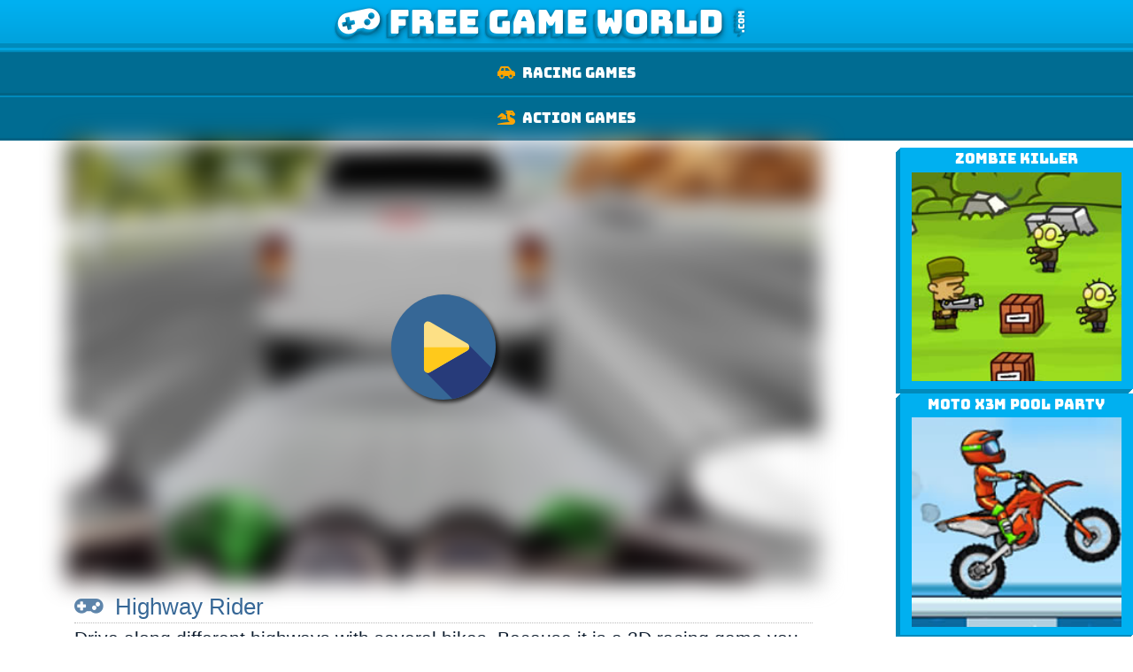

--- FILE ---
content_type: text/html; charset=UTF-8
request_url: https://www.freegameworld.com/playgame/344/Highway_Rider/
body_size: 54378
content:
<!DOCTYPE html>
<html lang="en">
<head>
<title>Play Highway Rider</title>
<!-- <meta charset="utf-8" /> -->
<meta name="viewport" content="width=device-width, initial-scale=1, minimum-scale=1, maximum-scale=1 user-scalable=no" />
<meta name="apple-mobile-web-app-capable" content="yes" />
<meta name="apple-mobile-web-app-status-bar-style" content="black" />
<meta name="mobile-web-app-capable" content="yes" />
<meta name="theme-color" content="#008ABB" />
<meta name="description" content="Drive along different highways with several bikes. Because it is a 3D racing game you will feel like sitting on the bike. Grab coins on the highway to upgrade your bike. Golden colored coins are worth 25, purple colored coins are worth 50. Spend the coins in the shop to repair and upgrade at the same time your bike's engine, gearbox, tires and shock absorber. If you click on the very bottom right on the small bike icon, you will enter the dealership." />
<meta name="keywords" content="3d racing game, 3d bike game, driving games, mobile game, free games" />
<meta name="robots" content="index, nofollow" />
<base href="https://www.freegameworld.com/" />

<link rel="canonical" href='https://www.freegameworld.com/playgame/344/Highway_Rider/' />
<script type="text/javascript">
var gameID =  '344';
var baseDir = 'https://www.freegameworld.com/';
var windowWidth = window.innerWidth;
</script>

<!--<link href="https://www.freegameworld.com/templates/default/fonts/fa.woff2?si6mzj" />-->
<script type="text/javascript">
/*! jQuery v2.1.1 | (c) 2005, 2014 jQuery Foundation, Inc. | jquery.org/license */
!function(a,b){"object"==typeof module&&"object"==typeof module.exports?module.exports=a.document?b(a,!0):function(a){if(!a.document)throw new Error("jQuery requires a window with a document");return b(a)}:b(a)}("undefined"!=typeof window?window:this,function(a,b){var c=[],d=c.slice,e=c.concat,f=c.push,g=c.indexOf,h={},i=h.toString,j=h.hasOwnProperty,k={},l=a.document,m="2.1.1",n=function(a,b){return new n.fn.init(a,b)},o=/^[\s\uFEFF\xA0]+|[\s\uFEFF\xA0]+$/g,p=/^-ms-/,q=/-([\da-z])/gi,r=function(a,b){return b.toUpperCase()};n.fn=n.prototype={jquery:m,constructor:n,selector:"",length:0,toArray:function(){return d.call(this)},get:function(a){return null!=a?0>a?this[a+this.length]:this[a]:d.call(this)},pushStack:function(a){var b=n.merge(this.constructor(),a);return b.prevObject=this,b.context=this.context,b},each:function(a,b){return n.each(this,a,b)},map:function(a){return this.pushStack(n.map(this,function(b,c){return a.call(b,c,b)}))},slice:function(){return this.pushStack(d.apply(this,arguments))},first:function(){return this.eq(0)},last:function(){return this.eq(-1)},eq:function(a){var b=this.length,c=+a+(0>a?b:0);return this.pushStack(c>=0&&b>c?[this[c]]:[])},end:function(){return this.prevObject||this.constructor(null)},push:f,sort:c.sort,splice:c.splice},n.extend=n.fn.extend=function(){var a,b,c,d,e,f,g=arguments[0]||{},h=1,i=arguments.length,j=!1;for("boolean"==typeof g&&(j=g,g=arguments[h]||{},h++),"object"==typeof g||n.isFunction(g)||(g={}),h===i&&(g=this,h--);i>h;h++)if(null!=(a=arguments[h]))for(b in a)c=g[b],d=a[b],g!==d&&(j&&d&&(n.isPlainObject(d)||(e=n.isArray(d)))?(e?(e=!1,f=c&&n.isArray(c)?c:[]):f=c&&n.isPlainObject(c)?c:{},g[b]=n.extend(j,f,d)):void 0!==d&&(g[b]=d));return g},n.extend({expando:"jQuery"+(m+Math.random()).replace(/\D/g,""),isReady:!0,error:function(a){throw new Error(a)},noop:function(){},isFunction:function(a){return"function"===n.type(a)},isArray:Array.isArray,isWindow:function(a){return null!=a&&a===a.window},isNumeric:function(a){return!n.isArray(a)&&a-parseFloat(a)>=0},isPlainObject:function(a){return"object"!==n.type(a)||a.nodeType||n.isWindow(a)?!1:a.constructor&&!j.call(a.constructor.prototype,"isPrototypeOf")?!1:!0},isEmptyObject:function(a){var b;for(b in a)return!1;return!0},type:function(a){return null==a?a+"":"object"==typeof a||"function"==typeof a?h[i.call(a)]||"object":typeof a},globalEval:function(a){var b,c=eval;a=n.trim(a),a&&(1===a.indexOf("use strict")?(b=l.createElement("script"),b.text=a,l.head.appendChild(b).parentNode.removeChild(b)):c(a))},camelCase:function(a){return a.replace(p,"ms-").replace(q,r)},nodeName:function(a,b){return a.nodeName&&a.nodeName.toLowerCase()===b.toLowerCase()},each:function(a,b,c){var d,e=0,f=a.length,g=s(a);if(c){if(g){for(;f>e;e++)if(d=b.apply(a[e],c),d===!1)break}else for(e in a)if(d=b.apply(a[e],c),d===!1)break}else if(g){for(;f>e;e++)if(d=b.call(a[e],e,a[e]),d===!1)break}else for(e in a)if(d=b.call(a[e],e,a[e]),d===!1)break;return a},trim:function(a){return null==a?"":(a+"").replace(o,"")},makeArray:function(a,b){var c=b||[];return null!=a&&(s(Object(a))?n.merge(c,"string"==typeof a?[a]:a):f.call(c,a)),c},inArray:function(a,b,c){return null==b?-1:g.call(b,a,c)},merge:function(a,b){for(var c=+b.length,d=0,e=a.length;c>d;d++)a[e++]=b[d];return a.length=e,a},grep:function(a,b,c){for(var d,e=[],f=0,g=a.length,h=!c;g>f;f++)d=!b(a[f],f),d!==h&&e.push(a[f]);return e},map:function(a,b,c){var d,f=0,g=a.length,h=s(a),i=[];if(h)for(;g>f;f++)d=b(a[f],f,c),null!=d&&i.push(d);else for(f in a)d=b(a[f],f,c),null!=d&&i.push(d);return e.apply([],i)},guid:1,proxy:function(a,b){var c,e,f;return"string"==typeof b&&(c=a[b],b=a,a=c),n.isFunction(a)?(e=d.call(arguments,2),f=function(){return a.apply(b||this,e.concat(d.call(arguments)))},f.guid=a.guid=a.guid||n.guid++,f):void 0},now:Date.now,support:k}),n.each("Boolean Number String Function Array Date RegExp Object Error".split(" "),function(a,b){h["[object "+b+"]"]=b.toLowerCase()});function s(a){var b=a.length,c=n.type(a);return"function"===c||n.isWindow(a)?!1:1===a.nodeType&&b?!0:"array"===c||0===b||"number"==typeof b&&b>0&&b-1 in a}var t=function(a){var b,c,d,e,f,g,h,i,j,k,l,m,n,o,p,q,r,s,t,u="sizzle"+-new Date,v=a.document,w=0,x=0,y=gb(),z=gb(),A=gb(),B=function(a,b){return a===b&&(l=!0),0},C="undefined",D=1<<31,E={}.hasOwnProperty,F=[],G=F.pop,H=F.push,I=F.push,J=F.slice,K=F.indexOf||function(a){for(var b=0,c=this.length;c>b;b++)if(this[b]===a)return b;return-1},L="checked|selected|async|autofocus|autoplay|controls|defer|disabled|hidden|ismap|loop|multiple|open|readonly|required|scoped",M="[\\x20\\t\\r\\n\\f]",N="(?:\\\\.|[\\w-]|[^\\x00-\\xa0])+",O=N.replace("w","w#"),P="\\["+M+"*("+N+")(?:"+M+"*([*^$|!~]?=)"+M+"*(?:'((?:\\\\.|[^\\\\'])*)'|\"((?:\\\\.|[^\\\\\"])*)\"|("+O+"))|)"+M+"*\\]",Q=":("+N+")(?:\\((('((?:\\\\.|[^\\\\'])*)'|\"((?:\\\\.|[^\\\\\"])*)\")|((?:\\\\.|[^\\\\()[\\]]|"+P+")*)|.*)\\)|)",R=new RegExp("^"+M+"+|((?:^|[^\\\\])(?:\\\\.)*)"+M+"+$","g"),S=new RegExp("^"+M+"*,"+M+"*"),T=new RegExp("^"+M+"*([>+~]|"+M+")"+M+"*"),U=new RegExp("="+M+"*([^\\]'\"]*?)"+M+"*\\]","g"),V=new RegExp(Q),W=new RegExp("^"+O+"$"),X={ID:new RegExp("^#("+N+")"),CLASS:new RegExp("^\\.("+N+")"),TAG:new RegExp("^("+N.replace("w","w*")+")"),ATTR:new RegExp("^"+P),PSEUDO:new RegExp("^"+Q),CHILD:new RegExp("^:(only|first|last|nth|nth-last)-(child|of-type)(?:\\("+M+"*(even|odd|(([+-]|)(\\d*)n|)"+M+"*(?:([+-]|)"+M+"*(\\d+)|))"+M+"*\\)|)","i"),bool:new RegExp("^(?:"+L+")$","i"),needsContext:new RegExp("^"+M+"*[>+~]|:(even|odd|eq|gt|lt|nth|first|last)(?:\\("+M+"*((?:-\\d)?\\d*)"+M+"*\\)|)(?=[^-]|$)","i")},Y=/^(?:input|select|textarea|button)$/i,Z=/^h\d$/i,$=/^[^{]+\{\s*\[native \w/,_=/^(?:#([\w-]+)|(\w+)|\.([\w-]+))$/,ab=/[+~]/,bb=/'|\\/g,cb=new RegExp("\\\\([\\da-f]{1,6}"+M+"?|("+M+")|.)","ig"),db=function(a,b,c){var d="0x"+b-65536;return d!==d||c?b:0>d?String.fromCharCode(d+65536):String.fromCharCode(d>>10|55296,1023&d|56320)};try{I.apply(F=J.call(v.childNodes),v.childNodes),F[v.childNodes.length].nodeType}catch(eb){I={apply:F.length?function(a,b){H.apply(a,J.call(b))}:function(a,b){var c=a.length,d=0;while(a[c++]=b[d++]);a.length=c-1}}}function fb(a,b,d,e){var f,h,j,k,l,o,r,s,w,x;if((b?b.ownerDocument||b:v)!==n&&m(b),b=b||n,d=d||[],!a||"string"!=typeof a)return d;if(1!==(k=b.nodeType)&&9!==k)return[];if(p&&!e){if(f=_.exec(a))if(j=f[1]){if(9===k){if(h=b.getElementById(j),!h||!h.parentNode)return d;if(h.id===j)return d.push(h),d}else if(b.ownerDocument&&(h=b.ownerDocument.getElementById(j))&&t(b,h)&&h.id===j)return d.push(h),d}else{if(f[2])return I.apply(d,b.getElementsByTagName(a)),d;if((j=f[3])&&c.getElementsByClassName&&b.getElementsByClassName)return I.apply(d,b.getElementsByClassName(j)),d}if(c.qsa&&(!q||!q.test(a))){if(s=r=u,w=b,x=9===k&&a,1===k&&"object"!==b.nodeName.toLowerCase()){o=g(a),(r=b.getAttribute("id"))?s=r.replace(bb,"\\$&"):b.setAttribute("id",s),s="[id='"+s+"'] ",l=o.length;while(l--)o[l]=s+qb(o[l]);w=ab.test(a)&&ob(b.parentNode)||b,x=o.join(",")}if(x)try{return I.apply(d,w.querySelectorAll(x)),d}catch(y){}finally{r||b.removeAttribute("id")}}}return i(a.replace(R,"$1"),b,d,e)}function gb(){var a=[];function b(c,e){return a.push(c+" ")>d.cacheLength&&delete b[a.shift()],b[c+" "]=e}return b}function hb(a){return a[u]=!0,a}function ib(a){var b=n.createElement("div");try{return!!a(b)}catch(c){return!1}finally{b.parentNode&&b.parentNode.removeChild(b),b=null}}function jb(a,b){var c=a.split("|"),e=a.length;while(e--)d.attrHandle[c[e]]=b}function kb(a,b){var c=b&&a,d=c&&1===a.nodeType&&1===b.nodeType&&(~b.sourceIndex||D)-(~a.sourceIndex||D);if(d)return d;if(c)while(c=c.nextSibling)if(c===b)return-1;return a?1:-1}function lb(a){return function(b){var c=b.nodeName.toLowerCase();return"input"===c&&b.type===a}}function mb(a){return function(b){var c=b.nodeName.toLowerCase();return("input"===c||"button"===c)&&b.type===a}}function nb(a){return hb(function(b){return b=+b,hb(function(c,d){var e,f=a([],c.length,b),g=f.length;while(g--)c[e=f[g]]&&(c[e]=!(d[e]=c[e]))})})}function ob(a){return a&&typeof a.getElementsByTagName!==C&&a}c=fb.support={},f=fb.isXML=function(a){var b=a&&(a.ownerDocument||a).documentElement;return b?"HTML"!==b.nodeName:!1},m=fb.setDocument=function(a){var b,e=a?a.ownerDocument||a:v,g=e.defaultView;return e!==n&&9===e.nodeType&&e.documentElement?(n=e,o=e.documentElement,p=!f(e),g&&g!==g.top&&(g.addEventListener?g.addEventListener("unload",function(){m()},!1):g.attachEvent&&g.attachEvent("onunload",function(){m()})),c.attributes=ib(function(a){return a.className="i",!a.getAttribute("className")}),c.getElementsByTagName=ib(function(a){return a.appendChild(e.createComment("")),!a.getElementsByTagName("*").length}),c.getElementsByClassName=$.test(e.getElementsByClassName)&&ib(function(a){return a.innerHTML="<div class='a'></div><div class='a i'></div>",a.firstChild.className="i",2===a.getElementsByClassName("i").length}),c.getById=ib(function(a){return o.appendChild(a).id=u,!e.getElementsByName||!e.getElementsByName(u).length}),c.getById?(d.find.ID=function(a,b){if(typeof b.getElementById!==C&&p){var c=b.getElementById(a);return c&&c.parentNode?[c]:[]}},d.filter.ID=function(a){var b=a.replace(cb,db);return function(a){return a.getAttribute("id")===b}}):(delete d.find.ID,d.filter.ID=function(a){var b=a.replace(cb,db);return function(a){var c=typeof a.getAttributeNode!==C&&a.getAttributeNode("id");return c&&c.value===b}}),d.find.TAG=c.getElementsByTagName?function(a,b){return typeof b.getElementsByTagName!==C?b.getElementsByTagName(a):void 0}:function(a,b){var c,d=[],e=0,f=b.getElementsByTagName(a);if("*"===a){while(c=f[e++])1===c.nodeType&&d.push(c);return d}return f},d.find.CLASS=c.getElementsByClassName&&function(a,b){return typeof b.getElementsByClassName!==C&&p?b.getElementsByClassName(a):void 0},r=[],q=[],(c.qsa=$.test(e.querySelectorAll))&&(ib(function(a){a.innerHTML="<select msallowclip=''><option selected=''></option></select>",a.querySelectorAll("[msallowclip^='']").length&&q.push("[*^$]="+M+"*(?:''|\"\")"),a.querySelectorAll("[selected]").length||q.push("\\["+M+"*(?:value|"+L+")"),a.querySelectorAll(":checked").length||q.push(":checked")}),ib(function(a){var b=e.createElement("input");b.setAttribute("type","hidden"),a.appendChild(b).setAttribute("name","D"),a.querySelectorAll("[name=d]").length&&q.push("name"+M+"*[*^$|!~]?="),a.querySelectorAll(":enabled").length||q.push(":enabled",":disabled"),a.querySelectorAll("*,:x"),q.push(",.*:")})),(c.matchesSelector=$.test(s=o.matches||o.webkitMatchesSelector||o.mozMatchesSelector||o.oMatchesSelector||o.msMatchesSelector))&&ib(function(a){c.disconnectedMatch=s.call(a,"div"),s.call(a,"[s!='']:x"),r.push("!=",Q)}),q=q.length&&new RegExp(q.join("|")),r=r.length&&new RegExp(r.join("|")),b=$.test(o.compareDocumentPosition),t=b||$.test(o.contains)?function(a,b){var c=9===a.nodeType?a.documentElement:a,d=b&&b.parentNode;return a===d||!(!d||1!==d.nodeType�у��U  �у��U                   ����U          u���U  ҃��U          �у��U   @      �у��U          {if(b)while(b=b.parentNode)if(b===a)return!0;return!1},B=b?function(a,b){if(a===b)return l=!0,0;var d=!a.compareDocumentPosition-!b.compareDocumentPosition;return d?d:(d=(a.ownerDocument||a)===(b.ownerDocument||b)?a.compareDocumentPosition(b):1,1&d||!c.sortDetached&&b.compareDocumentPosition(a)===d?a===e||a.ownerDocument===v&&t(v,a)?-1:b===e||b.ownerDocument===v&&t(v,b)?1:k?K.call(k,a)-K.call(k,b):0:4&d?-1:1)}:function(a,b){if(a===b)return l=!0,0;var c,d=0,f=a.parentNode,g=b.parentNode,h=[a],i=[b];if(!f||!g)return a===e?-1:b===e?1:f?-1:g?1:k?K.call(k,a)-K.call(k,b):0;if(f===g)return kb(a,b);c=a;while(c=c.parentNode)h.unshift(c);c=b;while(c=c.parentNode)i.unshift(c);while(h[d]===i[d])d++;return d?kb(h[d],i[d]):h[d]===v?-1:i[d]===v?1:0},e):n},fb.matches=function(a,b){return fb(a,null,null,b)},fb.matchesSelector=function(a,b){if((a.ownerDocument||a)!==n&&m(a),b=b.replace(U,"='$1']"),!(!c.matchesSelector||!p||r&&r.test(b)||q&&q.test(b)))try{var d=s.call(a,b);if(d||c.disconnectedMatch||a.document&&11!==a.document.nodeType)return d}catch(e){}return fb(b,n,null,[a]).length>0},fb.contains=function(a,b){return(a.ownerDocument||a)!==n&&m(a),t(a,b)},fb.attr=function(a,b){(a.ownerDocument||a)!==n&&m(a);var e=d.attrHandle[b.toLowerCase()],f=e&&E.call(d.attrHandle,b.toLowerCase())?e(a,b,!p):void 0;return void 0!==f?f:c.attributes||!p?a.getAttribute(b):(f=a.getAttributeNode(b))&&f.specified?f.value:null},fb.error=function(a){throw new Error("Syntax error, unrecognized expression: "+a)},fb.uniqueSort=function(a){var b,d=[],e=0,f=0;if(l=!c.detectDuplicates,k=!c.sortStable&&a.slice(0),a.sort(B),l){while(b=a[f++])b===a[f]&&(e=d.push(f));while(e--)a.splice(d[e],1)}return k=null,a},e=fb.getText=function(a){var b,c="",d=0,f=a.nodeType;if(f){if(1===f||9===f||11===f){if("string"==typeof a.textContent)return a.textContent;for(a=a.firstChild;a;a=a.nextSibling)c+=e(a)}else if(3===f||4===f)return a.nodeValue}else while(b=a[d++])c+=e(b);return c},d=fb.selectors={cacheLength:50,createPseudo:hb,match:X,attrHandle:{},find:{},relative:{">":{dir:"parentNode",first:!0}," ":{dir:"parentNode"},"+":{dir:"previousSibling",first:!0},"~":{dir:"previousSibling"}},preFilter:{ATTR:function(a){return a[1]=a[1].replace(cb,db),a[3]=(a[3]||a[4]||a[5]||"").replace(cb,db),"~="===a[2]&&(a[3]=" "+a[3]+" "),a.slice(0,4)},CHILD:function(a){return a[1]=a[1].toLowerCase(),"nth"===a[1].slice(0,3)?(a[3]||fb.error(a[0]),a[4]=+(a[4]?a[5]+(a[6]||1):2*("even"===a[3]||"odd"===a[3])),a[5]=+(a[7]+a[8]||"odd"===a[3])):a[3]&&fb.error(a[0]),a},PSEUDO:function(a){var b,c=!a[6]&&a[2];return X.CHILD.test(a[0])?null:(a[3]?a[2]=a[4]||a[5]||"":c&&V.test(c)&&(b=g(c,!0))&&(b=c.indexOf(")",c.length-b)-c.length)&&(a[0]=a[0].slice(0,b),a[2]=c.slice(0,b)),a.slice(0,3))}},filter:{TAG:function(a){var b=a.replace(cb,db).toLowerCase();return"*"===a?function(){return!0}:function(a){return a.nodeName&&a.nodeName.toLowerCase()===b}},CLASS:function(a){var b=y[a+" "];return b||(b=new RegExp("(^|"+M+")"+a+"("+M+"|$)"))&&y(a,function(a){return b.test("string"==typeof a.className&&a.className||typeof a.getAttribute!==C&&a.getAttribute("class")||"")})},ATTR:function(a,b,c){return function(d){var e=fb.attr(d,a);return null==e?"!="===b:b?(e+="","="===b?e===c:"!="===b?e!==c:"^="===b?c&&0===e.indexOf(c):"*="===b?c&&e.indexOf(c)>-1:"$="===b?c&&e.slice(-c.length)===c:"~="===b?(" "+e+" ").indexOf(c)>-1:"|="===b?e===c||e.slice(0,c.length+1)===c+"-":!1):!0}},CHILD:function(a,b,c,d,e){var f="nth"!==a.slice(0,3),g="last"!==a.slice(-4),h="of-type"===b;return 1===d&&0===e?function(a){return!!a.parentNode}:function(b,c,i){var j,k,l,m,n,o,p=f!==g?"nextSibling":"previousSibling",q=b.parentNode,r=h&&b.nodeName.toLowerCase(),s=!i&&!h;if(q){if(f){while(p){l=b;while(l=l[p])if(h?l.nodeName.toLowerCase()===r:1===l.nodeType)return!1;o=p="only"===a&&!o&&P��}�U  P��}�U                  `��}�U          ���}�U  ���}�U          p��}�����U  �����U                   �줛U          P�줛U  X����U          ����U   @      ����U          �}�U   @      � �}�U          ��m0-�U  �m0-�U                  ��,-�U          �,-�U  �m0-�U          �m0-�U   @      �m0-�U          }}else if(s&&(j=(b[u]||(b[u]={}))[a])&&j[0]===w)m=j[1];else while(l=++n&&l&&l[p]||(m=n=0)||o.pop())if((h?l.nodeName.toLowerCase()===r:1===l.nodeType)&&++m&&(s&&((l[u]||(l[u]={}))[a]=[w,m]),l===b))break;return m-=e,m===d||m%d===0&&m/d>=0}}},PSEUDO:function(a,b){var c,e=d.pseudos[a]||d.setFilters[a.toLowerCase()]||fb.error("unsupported pseudo: "+a);return e[u]?e(b):e.length>1?(c=[a,a,"",b],d.setFilters.hasOwnProperty(a.toLowerCase())?hb(function(a,c){var d,f=e(a,b),g=f.length;while(g--)d=K.call(a,f[g]),a[d]=!(c[d]=f[g])}):function(a){return e(a,0,c)}):e}},pseudos:{not:hb(function(a){var b=[],c=[],d=h(a.replace(R,"$1"));return d[u]?hb(function(a,b,c,e){var f,g=d(a,null,e,[]),h=a.length;while(h--)(f=g[h])&&(a[h]=!(b[h]=f))}):function(a,e,f){return b[0]=a,d(b,null,f,c),!c.pop()}}),has:hb(function(a){return function(b){return fb(a,b).length>0}}),contains:hb(function(a){return function(b){return(b.textContent||b.innerText||e(b)).indexOf(a)>-1}}),lang:hb(function(a){return W.test(a||"")||fb.error("unsupported lang: "+a),a=a.replace(cb,db).toLowerCase(),function(b){var c;do if(c=p?b.lang:b.getAttribute("xml:lang")||b.getAttribute("lang"))return c=c.toLowerCase(),c===a||0===c.indexOf(a+"-");while((b=b.parentNode)&&1===b.nodeType);return!1}}),target:function(b){var c=a.location&&a.location.hash;return c&&c.slice(1)===b.id},root:function(a){return a===o},focus:function(a){return a===n.activeElement&&(!n.hasFocus||n.hasFocus())&&!!(a.type||a.href||~a.tabIndex)},enabled:function(a){return a.disabled===!1},disabled:function(a){return a.disabled===!0},checked:function(a){var b=a.nodeName.toLowerCase();return"input"===b&&!!a.checked||"option"===b&&!!a.selected},selected:function(a){return a.parentNode&&a.parentNode.selectedIndex,a.selected===!0},empty:function(a){for(a=a.firstChild;a;a=a.nextSibling)if(a.nodeType<6)return!1;return!0},parent:function(a){return!d.pseudos.empty(a)},header:function(a){return Z.test(a.nodeName)},input:function(a){return Y.test(a.nodeName)},button:function(a){var b=a.nodeName.toLowerCase();return"input"===b&&"button"===a.type||"button"===b},text:function(a){var b;return"input"===a.nodeName.toLowerCase()&&"text"===a.type&&(null==(b=a.getAttribute("type"))||"text"===b.toLowerCase())},first:nb(function(){return[0]}),last:nb(function(a,b){return[b-1]}),eq:nb(function(a,b,c){return[0>c?c+b:c]}),even:nb(function(a,b){for(var c=0;b>c;c+=2)a.push(c);return a}),odd:nb(function(a,b){for(var c=1;b>c;c+=2)a.push(c);return a}),lt:nb(function(a,b,c){for(var d=0>c?c+b:c;--d>=0;)a.push(d);return a}),gt:nb(function(a,b,c){for(var d=0>c?c+b:c;++d<b;)a.push(d);return a})}},d.pseudos.nth=d.pseudos.eq;for(b in{radio:!0,checkbox:!0,file:!0,password:!0,image:!0})d.pseudos[b]=lb(b);for(b in{submit:!0,reset:!0})d.pseudos[b]=mb(b);function pb(){}pb.prototype=d.filters=d.pseudos,d.setFilters=new pb,g=fb.tokenize=function(a,b){var c,e,f,g,h,i,j,k=z[a+" "];if(k)return b?0:k.slice(0);h=a,i=[],j=d.preFilter;while(h){(!c||(e=S.exec(h)))&&(e&&(h=h.slice(e[0].length)||h),i.push(f=[])),c=!1,(e=T.exec(h))&&(c=e.shift(),f.push({value:c,type:e[0].replace(R," ")}),h=h.slice(c.length));for(g in d.filter)!(e=X[g].exec(h))||j[g]&&!(e=j[g](e))||(c=e.shift(),f.push({value:c,type:g,matches:e}),h=h.slice(c.length));if(!c)break}return b?h.length:h?fb.error(a):z(a,i).slice(0)};function qb(a){for(var b=0,c=a.length,d="";c>b;b++)d+=a[b].value;return d}function rb(a,b,c){var d=b.dir,e=c&&"parentNode"===d,f=x++;return b.first?function(b,c,f){while(b=b[d])if(1===b.nodeType||e)return a(b,c,f)}:function(b,c,g){var h,i,j=[w,f];if(g){while(b=b[d])if((1===b.nodeType||e)&&a(b,c,g))return!0}else while(b=b[d])if(1===b.nodeType||e){if(i=b[u]||(b[u]={}),(h=i[d])&&h[0]===w&&h[1]===f)return j[2]=h[2];if(i[d]=j,j[2]=a(b,c,g))return!0}}}function sb(a){return a.length>1?function(b,c,d){var e=a.length;while(e--)if(!a[e](b,c,d))return!1;return!0}:a[0]}function tb(a,b,c){for(var d=0,e=b.length;e>d;d++)fb(a,b[d],c);return c}function ub(a,b,c,d,e){for(var f,g=[],h=0,i=a.length,j=null!=b;i>h;h++)(f=a[h])&&(!c||c(f,d,e))&&(g.push(f),j&&b.push(h));return g}function vb(a,b,c,d,e,f){return d&&!d[u]&&(d=vb(d)),e&&!e[u]&&(e=vb(e,f)),hb(function(f,g,h,i){var j,k,l,m=[],n=[],o=g.length,p=f||tb(b||"*",h.nodeType?[h]:h,[]),q=!a||!f&&b?p:ub(p,m,a,h,i),r=c?e||(f?a:o||d)?[]:g:q;if(c&&c(q,r,h,i),d){j=ub(r,n),d(j,[],h,i),k=j.length;while(k--)(l=j[k])&&(r[n[k]]=!(q[n[k]]=l))}if(f){if(e||a){if(e){j=[],k=r.length;while(k--)(l=r[k])&&j.push(q[k]=l);e(null,r=[],j,i)}k=r.length;while(k--)(l=r[k])&&(j=e?K.call(f,l):m[k])>-1&&(f[j]=!(g[j]=l))}}else r=ub(r===g?r.splice(o,r.length):r),e?e(null,g,r,i):I.apply(g,r)})}function wb(a){for(var b,c,e,f=a.length,g=d.relative[a[0].type],h=g||d.relative[" "],i=g?1:0,k=rb(function(a){return a===b},h,!0),l=rb(function(a){return K.call(b,a)>-1},h,!0),m=[function(a,c,d){return!g&&(d||c!==j)||((b=c).nodeType?k(a,c,d):l(a,c,d))}];f>i;i++)if(c=d.relative[a[i].type])m=[rb(sb(m),c)];else{if(c=d.filter[a[i].type].apply(null,a[i].matches),c[u]){for(e=++i;f>e;e++)if(d.relative[a[e].type])break;return vb(i>1&&sb(m),i>1&&qb(a.slice(0,i-1).concat({value:" "===a[i-2].type?"*":""})).replace(R,"$1"),c,e>i&&wb(a.slice(i,e)),f>e&&wb(a=a.slice(e)),f>e&&qb(a))}m.push(c)}return sb(m)}function xb(a,b){var c=b.length>0,e=a.length>0,f=function(f,g,h,i,k){var l,m,o,p=0,q="0",r=f&&[],s=[],t=j,u=f||e&&d.find.TAG("*",k),v=w+=null==t?1:Math.random()||.1,x=u.length;for(k&&(j=g!==n&&g);q!==x&&null!=(l=u[q]);q++){if(e&&l){m=0;while(o=a[m++])if(o(l,g,h)){i.push(l);break}k&&(w=v)}c&&((l=!o&&l)&&p--,f&&r.push(l))}if(p+=q,c&&q!==p){m=0;while(o=b[m++])o(r,s,g,h);if(f){if(p>0)while(q--)r[q]||s[q]||(s[q]=G.call(i));s=ub(s)}I.apply(i,s),k&&!f&&s.length>0&&p+b.length>1&&fb.uniqueSort(i)}return k&&(w=v,j=t),r};return c?hb(f):f}return h=fb.compile=function(a,b){var c,d=[],e=[],f=A[a+" "];if(!f){b||(b=g(a)),c=b.length;while(c--)f=wb(b[c]),f[u]?d.push(f):e.push(f);f=A(a,xb(e,d)),f.selector=a}return f},i=fb.select=function(a,b,e,f){var i,j,k,l,m,n="function"==typeof a&&a,o=!f&&g(a=n.selector||a);if(e=e||[],1===o.length){if(j=o[0]=o[0].slice(0),j.length>2&&"ID"===(k=j[0]).type&&c.getById&&9===b.nodeType&&p&&d.relative[j[1].type]){if(b=(d.find.ID(k.matches[0].replace(cb,db),b)||[])[0],!b)return e;n&&(b=b.parentNode),a=a.slice(j.shift().value.length)}i=X.needsContext.test(a)?0:j.length;while(i--){if(k=j[i],d.relative[l=k.type])break;if((m=d.find[l])&&(f=m(k.matches[0].replace(cb,db),ab.test(j[0].type)&&ob(b.parentNode)||b))){if(j.splice(i,1),a=f.length&&qb(j),!a)return I.apply(e,f),e;break}}}return(n||h(a,o))(f,b,!p,e,ab.test(a)&&ob(b.parentNode)||b),e},c.sortStable=u.split("").sort(B).join("")===u,c.detectDuplicates=!!l,m(),c.sortDetached=ib(function(a){return 1&a.compareDocumentPosition(n.createElement("div"))}),ib(function(a){return a.innerHTML="<a href='#'></a>","#"===a.firstChild.getAttribute("href")})||jb("type|href|height|width",function(a,b,c){return c?void 0:a.getAttribute(b,"type"===b.toLowerCase()?1:2)}),c.attributes&&ib(function(a){return a.innerHTML="<input/>",a.firstChild.setAttribute("value",""),""===a.firstChild.getAttribute("value")})||jb("value",function(a,b,c){return c||"input"!==a.nodeName.toLowerCase()?void 0:a.defaultValue}),ib(function(a){return null==a.getAttribute("disabled")})||jb(L,function(a,b,c){var d;return c?void 0:a[b]===!0?b.toLowerCase():(d=a.getAttributeNode(b))&&d.specified?d.value:null}),fb}(a);n.find=t,n.expr=t.selectors,n.expr[":"]=n.expr.pseudos,n.unique=t.uniqueSort,n.text=t.getText,n.isXMLDoc=t.isXML,n.contains=t.contains;var u=n.expr.match.needsContext,v=/^<(\w+)\s*\/?>(?:<\/\1>|)$/,w=/^.[^:#\[\.,]*$/;function x(a,b,c){if(n.isFunction(b))return n.grep(a,function(a,d){return!!b.call(a,d,a)!==c});if(b.nodeType)return n.grep(a,function(a){return a===b!==c});if("string"==typeof b){if(w.test(b))return n.filter(b,a,c);b=n.filter(b,a)}return n.grep(a,function(a){return g.call(b,a)>=0!==c})}n.filter=function(a,b,c){var d=b[0];return c&&(a=":not("+a+")"),1===b.length&&1===d.nodeType?n.find.matchesSelector(d,a)?[d]:[]:n.find.matches(a,n.grep(b,function(a){return 1===a.nodeType}))},n.fn.extend({find:function(a){var b,c=this.length,d=[],e=this;if("string"!=typeof a)return this.pushStack(n(a).filter(function(){for(b=0;c>b;b++)if(n.contains(e[b],this))return!0}));for(b=0;c>b;b++)n.find(a,e[b],d);return d=this.pushStack(c>1?n.unique(d):d),d.selector=this.selector?this.selector+" "+a:a,d},filter:function(a){return this.pushStack(x(this,a||[],!1))},not:function(a){return this.pushStack(x(this,a||[],!0))},is:function(a){return!!x(this,"string"==typeof a&&u.test(a)?n(a):a||[],!1).length}});var y,z=/^(?:\s*(<[\w\W]+>)[^>]*|#([\w-]*))$/,A=n.fn.init=function(a,b){var c,d;if(!a)return this;if("string"==typeof a){if(c="<"===a[0]&&">"===a[a.length-1]&&a.length>=3?[null,a,null]:z.exec(a),!c||!c[1]&&b)return!b||b.jquery?(b||y).find(a):this.constructor(b).find(a);if(c[1]){if(b=b instanceof n?b[0]:b,n.merge(this,n.parseHTML(c[1],b&&b.nodeType?b.ownerDocument||b:l,!0)),v.test(c[1])&&n.isPlainObject(b))for(c in b)n.isFunction(this[c])?this[c](b[c]):this.attr(c,b[c]);return this}return d=l.getElementById(c[2]),d&&d.parentNode&&(this.length=1,this[0]=d),this.context=l,this.selector=a,this}return a.nodeType?(this.context=this[0]=a,this.length=1,this):n.isFunction(a)?"undefined"!=typeof y.ready?y.ready(a):a(n):(void 0!==a.selector&&(this.selector=a.selector,this.context=a.context),n.makeArray(a,this))};A.prototype=n.fn,y=n(l);var B=/^(?:parents|prev(?:Until|All))/,C={children:!0,contents:!0,next:!0,prev:!0};n.extend({dir:function(a,b,c){var d=[],e=void 0!==c;while((a=a[b])&&9!==a.nodeType)if(1===a.nodeType){if(e&&n(a).is(c))break;d.push(a)}return d},sibling:function(a,b){for(var c=[];a;a=a.nextSibling)1===a.nodeType&&a!==b&&c.push(a);return c}}),n.fn.extend({has:function(a){var b=n(a,this),c=b.length;return this.filter(function(){for(var a=0;c>a;a++)if(n.contains(this,b[a]))return!0})},closest:function(a,b){for(var c,d=0,e=this.length,f=[],g=u.test(a)||"string"!=typeof a?n(a,b||this.context):0;e>d;d++)for(c=this[d];c&&c!==b;c=c.parentNode)if(c.nodeType<11&&(g?g.index(c)>-1:1===c.nodeType&&n.find.matchesSelector(c,a))){f.push(c);break}return this.pushStack(f.length>1?n.unique(f):f)},index:function(a){return a?"string"==typeof a?g.call(n(a),this[0]):g.call(this,a.jquery?a[0]:a):this[0]&&this[0].parentNode?this.first().prevAll().length:-1},add:function(a,b){return this.pushStack(n.unique(n.merge(this.get(),n(a,b))))},addBack:function(a){return this.add(null==a?this.prevObject:this.prevObject.filter(a))}});function D(a,b){while((a=a[b])&&1!==a.nodeType);return a}n.each({parent:function(a){var b=a.parentNode;return b&&11!==b.nodeType?b:null},parents:function(a){return n.dir(a,"parentNode")},parentsUntil:function(a,b,c){return n.dir(a,"parentNode",c)},next:function(a){return D(a,"nextSibling")},prev:function(a){return D(a,"previousSibling")},nextAll:function(a){return n.dir(a,"nextSibling")},prevAll:function(a){return n.dir(a,"previousSibling")},nextUntil:function(a,b,c){return n.dir(a,"nextSibling",c)},prevUntil:function(a,b,c){return n.dir(a,"previousSibling",c)},siblings:function(a){return n.sibling((a.parentNode||{}).firstChild,a)},children:function(a){return n.sibling(a.firstChild)},contents:function(a){return a.contentDocument||n.merge([],a.childNodes)}},function(a,b){n.fn[a]=function(c,d){var e=n.map(this,b,c);return"Until"!==a.slice(-5)&&(d=c),d&&"string"==typeof d&&(e=n.filter(d,e)),this.length>1&&(C[a]||n.unique(e),B.test(a)&&e.reverse()),this.pushStack(e)}});var E=/\S+/g,F={};function G(a){var b=F[a]={};return n.each(a.match(E)||[],function(a,c){b[c]=!0}),b}n.Callbacks=function(a){a="string"==typeof a?F[a]||G(a):n.extend({},a);var b,c,d,e,f,g,h=[],i=!a.once&&[],j=function(l){for(b=a.memory&&l,c=!0,g=e||0,e=0,f=h.length,d=!0;h&&f>g;g++)if(h[g].apply(l[0],l[1])===!1&&a.stopOnFalse){b=!1;break}d=!1,h&&(i?i.length&&j(i.shift()):b?h=[]:k.disable())},k={add:function(){if(h){var c=h.length;!function g(b){n.each(b,function(b,c){var d=n.type(c);"function"===d?a.unique&&k.has(c)||h.push(c):c&&c.length&&"string"!==d&&g(c)})}(arguments),d?f=h.length:b&&(e=c,j(b))}return this},remove:function(){return h&&n.each(arguments,function(a,b){var c;while((c=n.inArray(b,h,c))>-1)h.splice(c,1),d&&(f>=c&&f--,g>=c&&g--)}),this},has:function(a){return a?n.inArray(a,h)>-1:!(!h||!h.length)},empty:function(){return h=[],f=0,this},disable:function(){return h=i=b=void 0,this},disabled:function(){return!h},lock:function(){return i=void 0,b||k.disable(),this},locked:function(){return!i},fireWith:function(a,b){return!h||c&&!i||(b=b||[],b=[a,b.slice?b.slice():b],d?i.push(b):j(b)),this},fire:function(){return k.fireWith(this,arguments),this},fired:function(){return!!c}};return k},n.extend({Deferred:function(a){var b=[["resolve","done",n.Callbacks("once memory"),"resolved"],["reject","fail",n.Callbacks("once memory"),"rejected"],["notify","progress",n.Callbacks("memory")]],c="pending",d={state:function(){return c},always:function(){return e.done(arguments).fail(arguments),this},then:function(){var a=arguments;return n.Deferred(function(c){n.each(b,function(b,f){var g=n.isFunction(a[b])&&a[b];e[f[1]](function(){var a=g&&g.apply(this,arguments);a&&n.isFunction(a.promise)?a.promise().done(c.resolve).fail(c.reject).progress(c.notify):c[f[0]+"With"](this===d?c.promise():this,g?[a]:arguments)})}),a=null}).promise()},promise:function(a){return null!=a?n.extend(a,d):d}},e={};return d.pipe=d.then,n.each(b,function(a,f){var g=f[2],h=f[3];d[f[1]]=g.add,h&&g.add(function(){c=h},b[1^a][2].disable,b[2][2].lock),e[f[0]]=function(){return e[f[0]+"With"](this===e?d:this,arguments),this},e[f[0]+"With"]=g.fireWith}),d.promise(e),a&&a.call(e,e),e},when:function(a){var b=0,c=d.call(arguments),e=c.length,f=1!==e||a&&n.isFunction(a.promise)?e:0,g=1===f?a:n.Deferred(),h=function(a,b,c){return function(e){b[a]=this,c[a]=arguments.length>1?d.call(arguments):e,c===i?g.notifyWith(b,c):--f||g.resolveWith(b,c)}},i,j,k;if(e>1)for(i=new Array(e),j=new Array(e),k=new Array(e);e>b;b++)c[b]&&n.isFunction(c[b].promise)?c[b].promise().done(h(b,k,c)).fail(g.reject).progress(h(b,j,i)):--f;return f||g.resolveWith(k,c),g.promise()}});var H;n.fn.ready=function(a){return n.ready.promise().done(a),this},n.extend({isReady:!1,readyWait:1,holdReady:function(a){a?n.readyWait++:n.ready(!0)},ready:function(a){(a===!0?--n.readyWait:n.isReady)||(n.isReady=!0,a!==!0&&--n.readyWait>0||(H.resolveWith(l,[n]),n.fn.triggerHandler&&(n(l).triggerHandler("ready"),n(l).off("ready"))))}});function I(){l.removeEventListener("DOMContentLoaded",I,!1),a.removeEventListener("load",I,!1),n.ready()}n.ready.promise=function(b){return H||(H=n.Deferred(),"complete"===l.readyState?setTimeout(n.ready):(l.addEventListener("DOMContentLoaded",I,!1),a.addEventListener("load",I,!1))),H.promise(b)},n.ready.promise();var J=n.access=function(a,b,c,d,e,f,g){var h=0,i=a.length,j=null==c;if("object"===n.type(c)){e=!0;for(h in c)n.access(a,b,h,c[h],!0,f,g)}else if(void 0!==d&&(e=!0,n.isFunction(d)||(g=!0),j&&(g?(b.call(a,d),b=null):(j=b,b=function(a,b,c){return j.call(n(a),c)})),b))for(;i>h;h++)b(a[h],c,g?d:d.call(a[h],h,b(a[h],c)));return e?a:j?b.call(a):i?b(a[0],c):f};n.acceptData=function(a){return 1===a.nodeType||9===a.nodeType||!+a.nodeType};function K(){Object.defineProperty(this.cache={},0,{get:function(){return{}}}),this.expando=n.expando+Math.random()}K.uid=1,K.accepts=n.acceptData,K.prototype={key:function(a){if(!K.accepts(a))return 0;var b={},c=a[this.expando];if(!c){c=K.uid++;try{b[this.expando]={value:c},Object.defineProperties(a,b)}catch(d){b[this.expando]=c,n.extend(a,b)}}return this.cache[c]||(this.cache[c]={}),c},set:function(a,b,c){var d,e=this.key(a),f=this.cache[e];if("string"==typeof b)f[b]=c;else if(n.isEmptyObject(f))n.extend(this.cache[e],b);else for(d in b)f[d]=b[d];return f},get:function(a,b){var c=this.cache[this.key(a)];return void 0===b?c:c[b]},access:function(a,b,c){var d;return void 0===b||b&&"string"==typeof b&&void 0===c?(d=this.get(a,b),void 0!==d?d:this.get(a,n.camelCase(b))):(this.set(a,b,c),void 0!==c?c:b)},remove:function(a,b){var c,d,e,f=this.key(a),g=this.cache[f];if(void 0===b)this.cache[f]={};else{n.isArray(b)?d=b.concat(b.map(n.camelCase)):(e=n.camelCase(b),b in g?d=[b,e]:(d=e,d=d in g?[d]:d.match(E)||[])),c=d.length;while(c--)delete g[d[c]]}},hasData:function(a){return!n.isEmptyObject(this.cache[a[this.expando]]||{})},discard:function(a){a[this.expando]&&delete this.cache[a[this.expando]]}};var L=new K,M=new K,N=/^(?:\{[\w\W]*\}|\[[\w\W]*\])$/,O=/([A-Z])/g;function P(a,b,c){var d;if(void 0===c&&1===a.nodeType)if(d="data-"+b.replace(O,"-$1").toLowerCase(),c=a.getAttribute(d),"string"==typeof c){try{c="true"===c?!0:"false"===c?!1:"null"===c?null:+c+""===c?+c:N.test(c)?n.parseJSON(c):c}catch(e){}M.set(a,b,c)}else c=void 0;return c}n.extend({hasData:function(a){return M.hasData(a)||L.hasData(a)},data:function(a,b,c){return M.access(a,b,c)},removeData:function(a,b){M.remove(a,b)
},_data:function(a,b,c){return L.access(a,b,c)},_removeData:function(a,b){L.remove(a,b)}}),n.fn.extend({data:function(a,b){var c,d,e,f=this[0],g=f&&f.attributes;if(void 0===a){if(this.length&&(e=M.get(f),1===f.nodeType&&!L.get(f,"hasDataAttrs"))){c=g.length;while(c--)g[c]&&(d=g[c].name,0===d.indexOf("data-")&&(d=n.camelCase(d.slice(5)),P(f,d,e[d])));L.set(f,"hasDataAttrs",!0)}return e}return"object"==typeof a?this.each(function(){M.set(this,a)}):J(this,function(b){var c,d=n.camelCase(a);if(f&&void 0===b){if(c=M.get(f,a),void 0!==c)return c;if(c=M.get(f,d),void 0!==c)return c;if(c=P(f,d,void 0),void 0!==c)return c}else this.each(function(){var c=M.get(this,d);M.set(this,d,b),-1!==a.indexOf("-")&&void 0!==c&&M.set(this,a,b)})},null,b,arguments.length>1,null,!0)},removeData:function(a){return this.each(function(){M.remove(this,a)})}}),n.extend({queue:function(a,b,c){var d;return a?(b=(b||"fx")+"queue",d=L.get(a,b),c&&(!d||n.isArray(c)?d=L.access(a,b,n.makeArray(c)):d.push(c)),d||[]):void 0},dequeue:function(a,b){b=b||"fx";var c=n.queue(a,b),d=c.length,e=c.shift(),f=n._queueHooks(a,b),g=function(){n.dequeue(a,b)};"inprogress"===e&&(e=c.shift(),d--),e&&("fx"===b&&c.unshift("inprogress"),delete f.stop,e.call(a,g,f)),!d&&f&&f.empty.fire()},_queueHooks:function(a,b){var c=b+"queueHooks";return L.get(a,c)||L.access(a,c,{empty:n.Callbacks("once memory").add(function(){L.remove(a,[b+"queue",c])})})}}),n.fn.extend({queue:function(a,b){var c=2;return"string"!=typeof a&&(b=a,a="fx",c--),arguments.length<c?n.queue(this[0],a):void 0===b?this:this.each(function(){var c=n.queue(this,a,b);n._queueHooks(this,a),"fx"===a&&"inprogress"!==c[0]&&n.dequeue(this,a)})},dequeue:function(a){return this.each(function(){n.dequeue(this,a)})},clearQueue:function(a){return this.queue(a||"fx",[])},promise:function(a,b){var c,d=1,e=n.Deferred(),f=this,g=this.length,h=function(){--d||e.resolveWith(f,[f])};"string"!=typeof a&&(b=a,a=void 0),a=a||"fx";while(g--)c=L.get(f[g],a+"queueHooks"),c&&c.empty&&(d++,c.empty.add(h));return h(),e.promise(b)}});var Q=/[+-]?(?:\d*\.|)\d+(?:[eE][+-]?\d+|)/.source,R=["Top","Right","Bottom","Left"],S=function(a,b){return a=b||a,"none"===n.css(a,"display")||!n.contains(a.ownerDocument,a)},T=/^(?:checkbox|radio)$/i;!function(){var a=l.createDocumentFragment(),b=a.appendChild(l.createElement("div")),c=l.createElement("input");c.setAttribute("type","radio"),c.setAttribute("checked","checked"),c.setAttribute("name","t"),b.appendChild(c),k.checkClone=b.cloneNode(!0).cloneNode(!0).lastChild.checked,b.innerHTML="<textarea>x</textarea>",k.noCloneChecked=!!b.cloneNode(!0).lastChild.defaultValue}();var U="undefined";k.focusinBubbles="onfocusin"in a;var V=/^key/,W=/^(?:mouse|pointer|contextmenu)|click/,X=/^(?:focusinfocus|focusoutblur)$/,Y=/^([^.]*)(?:\.(.+)|)$/;function Z(){return!0}function $(){return!1}function _(){try{return l.activeElement}catch(a){}}n.event={global:{},add:function(a,b,c,d,e){var f,g,h,i,j,k,l,m,o,p,q,r=L.get(a);if(r){c.handler&&(f=c,c=f.handler,e=f.selector),c.guid||(c.guid=n.guid++),(i=r.events)||(i=r.events={}),(g=r.handle)||(g=r.handle=function(b){return typeof n!==U&&n.event.triggered!==b.type?n.event.dispatch.apply(a,arguments):void 0}),b=(b||"").match(E)||[""],j=b.length;while(j--)h=Y.exec(b[j])||[],o=q=h[1],p=(h[2]||"").split(".").sort(),o&&(l=n.event.special[o]||{},o=(e?l.delegateType:l.bindType)||o,l=n.event.special[o]||{},k=n.extend({type:o,origType:q,data:d,handler:c,guid:c.guid,selector:e,needsContext:e&&n.expr.match.needsContext.test(e),namespace:p.join(".")},f),(m=i[o])||(m=i[o]=[],m.delegateCount=0,l.setup&&l.setup.call(a,d,p,g)!==!1||a.addEventListener&&a.addEventListener(o,g,!1)),l.add&&(l.add.call(a,k),k.handler.guid||(k.handler.guid=c.guid)),e?m.splice(m.delegateCount++,0,k):m.push(k),n.event.global[o]=!0)}},remove:function(a,b,c,d,e){var f,g,h,i,j,k,l,m,o,p,q,r=L.hasData(a)&&L.get(a);if(r&&(i=r.events)){b=(b||"").match(E)||[""],j=b.length;while(j--)if(h=Y.exec(b[j])||[],o=q=h[1],p=(h[2]||"").split(".").sort(),o){l=n.event.special[o]||{},o=(d?l.delegateType:l.bindType)||o,m=i[o]||[],h=h[2]&&new RegExp("(^|\\.)"+p.join("\\.(?:.*\\.|)")+"(\\.|$)"),g=f=m.length;while(f--)k=m[f],!e&&q!==k.origType||c&&c.guid!==k.guid||h&&!h.test(k.namespace)||d&&d!==k.selector&&("**"!==d||!k.selector)||(m.splice(f,1),k.selector&&m.delegateCount--,l.remove&&l.remove.call(a,k));g&&!m.length&&(l.teardown&&l.teardown.call(a,p,r.handle)!==!1||n.removeEvent(a,o,r.handle),delete i[o])}else for(o in i)n.event.remove(a,o+b[j],c,d,!0);n.isEmptyObject(i)&&(delete r.handle,L.remove(a,"events"))}},trigger:function(b,c,d,e){var f,g,h,i,k,m,o,p=[d||l],q=j.call(b,"type")?b.type:b,r=j.call(b,"namespace")?b.namespace.split("."):[];if(g=h=d=d||l,3!==d.nodeType&&8!==d.nodeType&&!X.test(q+n.event.triggered)&&(q.indexOf(".")>=0&&(r=q.split("."),q=r.shift(),r.sort()),k=q.indexOf(":")<0&&"on"+q,b=b[n.expando]?b:new n.Event(q,"object"==typeof b&&b),b.isTrigger=e?2:3,b.namespace=r.join("."),b.namespace_re=b.namespace?new RegExp("(^|\\.)"+r.join("\\.(?:.*\\.|)")+"(\\.|$)"):null,b.result=void 0,b.target||(b.target=d),c=null==c?[b]:n.makeArray(c,[b]),o=n.event.special[q]||{},e||!o.trigger||o.trigger.apply(d,c)!==!1)){if(!e&&!o.noBubble&&!n.isWindow(d)){for(i=o.delegateType||q,X.test(i+q)||(g=g.parentNode);g;g=g.parentNode)p.push(g),h=g;h===(d.ownerDocument||l)&&p.push(h.defaultView||h.parentWindow||a)}f=0;while((g=p[f++])&&!b.isPropagationStopped())b.type=f>1?i:o.bindType||q,m=(L.get(g,"events")||{})[b.type]&&L.get(g,"handle"),m&&m.apply(g,c),m=k&&g[k],m&&m.apply&&n.acceptData(g)&&(b.result=m.apply(g,c),b.result===!1&&b.preventDefault());return b.type=q,e||b.isDefaultPrevented()||o._default&&o._default.apply(p.pop(),c)!==!1||!n.acceptData(d)||k&&n.isFunction(d[q])&&!n.isWindow(d)&&(h=d[k],h&&(d[k]=null),n.event.triggered=q,d[q](),n.event.triggered=void 0,h&&(d[k]=h)),b.result}},dispatch:function(a){a=n.event.fix(a);var b,c,e,f,g,h=[],i=d.call(arguments),j=(L.get(this,"events")||{})[a.type]||[],k=n.event.special[a.type]||{};if(i[0]=a,a.delegateTarget=this,!k.preDispatch||k.preDispatch.call(this,a)!==!1){h=n.event.handlers.call(this,a,j),b=0;while((f=h[b++])&&!a.isPropagationStopped()){a.currentTarget=f.elem,c=0;while((g=f.handlers[c++])&&!a.isImmediatePropagationStopped())(!a.namespace_re||a.namespace_re.test(g.namespace))&&(a.handleObj=g,a.data=g.data,e=((n.event.special[g.origType]||{}).handle||g.handler).apply(f.elem,i),void 0!==e&&(a.result=e)===!1&&(a.preventDefault(),a.stopPropagation()))}return k.postDispatch&&k.postDispatch.call(this,a),a.result}},handlers:function(a,b){var c,d,e,f,g=[],h=b.delegateCount,i=a.target;if(h&&i.nodeType&&(!a.button||"click"!==a.type))for(;i!==this;i=i.parentNode||this)if(i.disabled!==!0||"click"!==a.type){for(d=[],c=0;h>c;c++)f=b[c],e=f.selector+" ",void 0===d[e]&&(d[e]=f.needsContext?n(e,this).index(i)>=0:n.find(e,this,null,[i]).length),d[e]&&d.push(f);d.length&&g.push({elem:i,handlers:d})}return h<b.length&&g.push({elem:this,handlers:b.slice(h)}),g},props:"altKey bubbles cancelable ctrlKey currentTarget eventPhase metaKey relatedTarget shiftKey target timeStamp view which".split(" "),fixHooks:{},keyHooks:{props:"char charCode key keyCode".split(" "),filter:function(a,b){return null==a.which&&(a.which=null!=b.charCode?b.charCode:b.keyCode),a}},mouseHooks:{props:"button buttons clientX clientY offsetX offsetY pageX pageY screenX screenY toElement".split(" "),filter:function(a,b){var c,d,e,f=b.button;return null==a.pageX&&null!=b.clientX&&(c=a.target.ownerDocument||l,d=c.documentElement,e=c.body,a.pageX=b.clientX+(d&&d.scrollLeft||e&&e.scrollLeft||0)-(d&&d.clientLeft||e&&e.clientLeft||0),a.pageY=b.clientY+(d&&d.scrollTop||e&&e.scrollTop||0)-(d&&d.clientTop||e&&e.clientTop||0)),a.which||void 0===f||(a.which=1&f?1:2&f?3:4&f?2:0),a}},fix:function(a){if(a[n.expando])return a;var b,c,d,e=a.type,f=a,g=this.fixHooks[e];g||(this.fixHooks[e]=g=W.test(e)?this.mouseHooks:V.test(e)?this.keyHooks:{}),d=g.props?this.props.concat(g.props):this.props,a=new n.Event(f),b=d.length;while(b--)c=d[b],a[c]=f[c];return a.target||(a.target=l),3===a.target.nodeType&&(a.target=a.target.parentNode),g.filter?g.filter(a,f):a},special:{load:{noBubble:!0},focus:{trigger:function(){return this!==_()&&this.focus?(this.focus(),!1):void 0},delegateType:"focusin"},blur:{trigger:function(){return this===_()&&this.blur?(this.blur(),!1):void 0},delegateType:"focusout"},click:{trigger:function(){return"checkbox"===this.type&&this.click&&n.nodeName(this,"input")?(this.click(),!1):void 0},_default:function(a){return n.nodeName(a.target,"a")}},beforeunload:{postDispatch:function(a){void 0!==a.result&&a.originalEvent&&(a.originalEvent.returnValue=a.result)}}},simulate:function(a,b,c,d){var e=n.extend(new n.Event,c,{type:a,isSimulated:!0,originalEvent:{}});d?n.event.trigger(e,null,b):n.event.dispatch.call(b,e),e.isDefaultPrevented()&&c.preventDefault()}},n.removeEvent=function(a,b,c){a.removeEventListener&&a.removeEventListener(b,c,!1)},n.Event=function(a,b){return this instanceof n.Event?(a&&a.type?(this.originalEvent=a,this.type=a.type,this.isDefaultPrevented=a.defaultPrevented||void 0===a.defaultPrevented&&a.returnValue===!1?Z:$):this.type=a,b&&n.extend(this,b),this.timeStamp=a&&a.timeStamp||n.now(),void(this[n.expando]=!0)):new n.Event(a,b)},n.Event.prototype={isDefaultPrevented:$,isPropagationStopped:$,isImmediatePropagationStopped:$,preventDefault:function(){var a=this.originalEvent;this.isDefaultPrevented=Z,a&&a.preventDefault&&a.preventDefault()},stopPropagation:function(){var a=this.originalEvent;this.isPropagationStopped=Z,a&&a.stopPropagation&&a.stopPropagation()},stopImmediatePropagation:function(){var a=this.originalEvent;this.isImmediatePropagationStopped=Z,a&&a.stopImmediatePropagation&&a.stopImmediatePropagation(),this.stopPropagation()}},n.each({mouseenter:"mouseover",mouseleave:"mouseout",pointerenter:"pointerover",pointerleave:"pointerout"},function(a,b){n.event.special[a]={delegateType:b,bindType:b,handle:function(a){var c,d=this,e=a.relatedTarget,f=a.handleObj;return(!e||e!==d&&!n.contains(d,e))&&(a.type=f.origType,c=f.handler.apply(this,arguments),a.type=b),c}}}),k.focusinBubbles||n.each({focus:"focusin",blur:"focusout"},function(a,b){var c=function(a){n.event.simulate(b,a.target,n.event.fix(a),!0)};n.event.special[b]={setup:function(){var d=this.ownerDocument||this,e=L.access(d,b);e||d.addEventListener(a,c,!0),L.access(d,b,(e||0)+1)},teardown:function(){var d=this.ownerDocument||this,e=L.access(d,b)-1;e?L.access(d,b,e):(d.removeEventListener(a,c,!0),L.remove(d,b))}}}),n.fn.extend({on:function(a,b,c,d,e){var f,g;if("object"==typeof a){"string"!=typeof b&&(c=c||b,b=void 0);for(g in a)this.on(g,b,c,a[g],e);return this}if(null==c&&null==d?(d=b,c=b=void 0):null==d&&("string"==typeof b?(d=c,c=void 0):(d=c,c=b,b=void 0)),d===!1)d=$;else if(!d)return this;return 1===e&&(f=d,d=function(a){return n().off(a),f.apply(this,arguments)},d.guid=f.guid||(f.guid=n.guid++)),this.each(function(){n.event.add(this,a,d,c,b)})},one:function(a,b,c,d){return this.on(a,b,c,d,1)},off:function(a,b,c){var d,e;if(a&&a.preventDefault&&a.handleObj)return d=a.handleObj,n(a.delegateTarget).off(d.namespace?d.origType+"."+d.namespace:d.origType,d.selector,d.handler),this;if("object"==typeof a){for(e in a)this.off(e,b,a[e]);return this}return(b===!1||"function"==typeof b)&&(c=b,b=void 0),c===!1&&(c=$),this.each(function(){n.event.remove(this,a,c,b)})},trigger:function(a,b){return this.each(function(){n.event.trigger(a,b,this)})},triggerHandler:function(a,b){var c=this[0];return c?n.event.trigger(a,b,c,!0):void 0}});var ab=/<(?!area|br|col|embed|hr|img|input|link|meta|param)(([\w:]+)[^>]*)\/>/gi,bb=/<([\w:]�у��U  �у��U                   ����U          u���U  ҃��U          �у��U   @      �у��U          ecma)script/i,gb=/^true\/(.*)/,hb=/^\s*<!(?:\[CDATA\[|--)|(?:\]\]|--)>\s*$/g,ib={option:[1,"<select multiple='multiple'>","</select>"],thead:[1,"<table>","</table>"],col:[2,"<table><colgroup>","</colgroup></table>"],tr:[2,"<table><tbody>","</tbody></table>"],td:[3,"<table><tbody><tr>","</tr></tbody></table>"],_default:[0,"",""]};ib.optgroup=ib.option,ib.tbody=ib.tfoot=ib.colgroup=ib.caption=ib.thead,ib.th=ib.td;function jb(a,b){return n.nodeName(a,"table")&&n.nodeName(11!==b.nodeType?b:b.firstChild,"tr")?a.getElementsByTagName("tbody")[0]||a.appendChild(a.ownerDocument.createElement("tbody")):a}function kb(a){return a.type=(null!==a.getAttribute("type"))+"/"+a.type,a}function lb(a){var b=gb.exec(a.type);return b?a.type=b[1]:a.removeAttribute("type"),a}function mb(a,b){for(var c=0,d=a.length;d>c;c++)L.set(a[c],"globalEval",!b||L.get(b[c],"globalEval"))}function nb(a,b){var c,d,e,f,g,h,i,j;if(1===b.nodeType){if(L.hasData(a)&&(f=L.access(a),g=L.set(b,f),j=f.events)){delete g.handle,g.events={};for(e in j)for(c=0,d=j[e].length;d>c;c++)n.event.add(b,e,j[e][c])}M.hasData(a)&&(h=M.access(a),i=n.extend({},h),M.set(b,i))}}function ob(a,b){var c=a.getElementsByTagName?a.getElementsByTagName(b||"*"):a.querySelectorAll?a.querySelectorAll(b||"*"):[];return void 0===b||b&&n.nodeName(a,b)?n.merge([a],c):c}function pb(a,b){var c=b.nodeName.toLowerCase();"input"===c&&T.test(a.type)?b.checked=a.checked:("input"===c||"textarea"===c)&&(b.defaultValue=a.defaultValue)}n.extend({clone:function(a,b,c){var d,e,f,g,h=a.cloneNode(!0),i=n.contains(a.ownerDocument,a);if(!(k.noCloneChecked||1!==a.nodeType&&11!==a.nodeType||n.isXMLDoc(a)))for(g=ob(h),f=ob(a),d=0,e=f.length;e>d;d++)pb(f[d],g[d]);if(b)if(c)for(f=f||ob(a),g=g||ob(h),d=0,e=f.length;e>d;d++)nb(f[d],g[d]);else nb(a,h);return g=ob(h,"script"),g.length>0&&mb(g,!i&&ob(a,"script")),h},buildFragment:function(a,b,c,d){for(var e,f,g,h,i,j,k=b.createDocumentFragment(),l=[],m=0,o=a.length;o>m;m++)if(e=a[m],e||0===e)if("object"===n.type(e))n.merge(l,e.nodeType?[e]:e);else if(cb.test(e)){f=f||k.appendChild(b.createElement("div")),g=(bb.exec(e)||["",""])[1].toLowerCase(),h=ib[g]||ib._default,f.innerHTML=h[1]+e.replace(ab,"<$1></$2>")+h[2],j=h[0];while(j--)f=f.lastChild;n.merge(l,f.childNodes),f=k.firstChild,f.textContent=""}else l.push(b.createTextNode(e));k.textContent="",m=0;while(e=l[m++])if((!d||-1===n.inArray(e,d))&&(i=n.contains(e.ownerDocument,e),f=ob(k.appendChild(e),"script"),i&&mb(f),c)){j=0;while(e=f[j++])fb.test(e.type||"")&&c.push(e)}return k},cleanData:function(a){for(var b,c,d,e,f=n.event.special,g=0;void 0!==(c=a[g]);g++){if(n.acceptData(c)&&(e=c[L.expando],e&&(b=L.cache[e]))){if(b.events)for(d in b.events)f[d]?n.event.remove(c,d):n.removeEvent(c,d,b.handle);L.cache[e]&&delete L.cache[e]}delete M.cache[c[M.expando]]}}}),n.fn.extend({text:function(a){return J(this,function(a){return void 0===a?n.text(this):this.empty().each(function(){(1===this.nodeType||11===this.nodeType||9===this.nodeType)&&(this.textContent=a)})},null,a,arguments.length)},append:function(){return this.domManip(arguments,function(a){if(1===this.nodeType||11===this.nodeType||9===this.nodeType){var b=jb(this,a);b.appendChild(a)}})},prepend:function(){return this.domManip(arguments,function(a){if(1===this.nodeType||11===this.nodeType||9===this.nodeType){var b=jb(this,a);b.insertBefore(a,b.firstChild)}})},before:function(){return this.domManip(arguments,function(a){this.parentNode&&this.parentNode.insertBefore(a,this)})},after:function(){return this.domManip(arguments,function(a){this.parentNode&&this.parentNode.insertBefore(a,this.nextSibling)})},remove:function(a,b){for(var c,d=a?n.filter(a,this):this,e=0;null!=(c=d[e]);e++)b||1!==c.nodeType||n.cleanData(ob(c)),c.parentNode&&(b&&n.�����U  �����U                   �줛U          P�줛U  X����U          ����U   @      ����U     �m0-�U  �m0-�U                  ��,-�U          �,-�U  �m0-�U          �m0-�U   @      �m0-�U           �}�U          ��}�U   @      ��}�U          )1===a.nodeType&&(n.cleanData(ob(a,!1)),a.textContent="");return this},clone:function(a,b){return a=null==a?!1:a,b=null==b?a:b,this.map(function(){return n.clone(this,a,b)})},html:function(a){return J(this,function(a){var b=this[0]||{},c=0,d=this.length;if(void 0===a&&1===b.nodeType)return b.innerHTML;if("string"==typeof a&&!db.test(a)&&!ib[(bb.exec(a)||["",""])[1].toLowerCase()]){a=a.replace(ab,"<$1></$2>");try{for(;d>c;c++)b=this[c]||{},1===b.nodeType&&(n.cleanData(ob(b,!1)),b.innerHTML=a);b=0}catch(e){}}b&&this.empty().append(a)},null,a,arguments.length)},replaceWith:function(){var a=arguments[0];return this.domManip(arguments,function(b){a=this.parentNode,n.cleanData(ob(this)),a&&a.replaceChild(b,this)}),a&&(a.length||a.nodeType)?this:this.remove()},detach:function(a){return this.remove(a,!0)},domManip:function(a,b){a=e.apply([],a);var c,d,f,g,h,i,j=0,l=this.length,m=this,o=l-1,p=a[0],q=n.isFunction(p);if(q||l>1&&"string"==typeof p&&!k.checkClone&&eb.test(p))return this.each(function(c){var d=m.eq(c);q&&(a[0]=p.call(this,c,d.html())),d.domManip(a,b)});if(l&&(c=n.buildFragment(a,this[0].ownerDocument,!1,this),d=c.firstChild,1===c.childNodes.length&&(c=d),d)){for(f=n.map(ob(c,"script"),kb),g=f.length;l>j;j++)h=c,j!==o&&(h=n.clone(h,!0,!0),g&&n.merge(f,ob(h,"script"))),b.call(this[j],h,j);if(g)for(i=f[f.length-1].ownerDocument,n.map(f,lb),j=0;g>j;j++)h=f[j],fb.test(h.type||"")&&!L.access(h,"globalEval")&&n.contains(i,h)&&(h.src?n._evalUrl&&n._evalUrl(h.src):n.globalEval(h.textContent.replace(hb,"")))}return this}}),n.each({appendTo:"append",prependTo:"prepend",insertBefore:"before",insertAfter:"after",replaceAll:"replaceWith"},function(a,b){n.fn[a]=function(a){for(var c,d=[],e=n(a),g=e.length-1,h=0;g>=h;h++)c=h===g?this:this.clone(!0),n(e[h])[b](c),f.apply(d,c.get());return this.pushStack(d)}});var qb,rb={};function sb(b,c){var d,e=n(c.createElement(b)).appendTo(c.body),f=a.getDefaultComputedStyle&&(d=a.getDefaultComputedStyle(e[0]))?d.display:n.css(e[0],"display");return e.detach(),f}function tb(a){var b=l,c=rb[a];return c||(c=sb(a,b),"none"!==c&&c||(qb=(qb||n("<iframe frameborder='0' width='0' height='0'/>")).appendTo(b.documentElement),b=qb[0].contentDocument,b.write(),b.close(),c=sb(a,b),qb.detach()),rb[a]=c),c}var ub=/^margin/,vb=new RegExp("^("+Q+")(?!px)[a-z%]+$","i"),wb=function(a){return a.ownerDocument.defaultView.getComputedStyle(a,null)};function xb(a,b,c){var d,e,f,g,h=a.style;return c=c||wb(a),c&&(g=c.getPropertyValue(b)||c[b]),c&&(""!==g||n.contains(a.ownerDocument,a)||(g=n.style(a,b)),vb.test(g)&&ub.test(b)&&(d=h.width,e=h.minWidth,f=h.maxWidth,h.minWidth=h.maxWidth=h.width=g,g=c.width,h.width=d,h.minWidth=e,h.maxWidth=f)),void 0!==g?g+"":g}function yb(a,b){return{get:function(){return a()?void delete this.get:(this.get=b).apply(this,arguments)}}}!function(){var b,c,d=l.documentElement,e=l.createElement("div"),f=l.createElement("div");if(f.style){f.style.backgroundClip="content-box",f.cloneNode(!0).style.backgroundClip="",k.clearCloneStyle="content-box"===f.style.backgroundClip,e.style.cssText="border:0;width:0;height:0;top:0;left:-9999px;margin-top:1px;position:absolute",e.appendChild(f);function g(){f.style.cssText="-webkit-box-sizing:border-box;-moz-box-sizing:border-box;box-sizing:border-box;display:block;margin-top:1%;top:1%;border:1px;padding:1px;width:4px;position:absolute",f.innerHTML="",d.appendChild(e);var g=a.getComputedStyle(f,null);b="1%"!==g.top,c="4px"===g.width,d.removeChild(e)}a.getComputedStyle&&n.extend(k,{pixelPosition:function(){return g(),b},boxSizingReliable:function(){return null==c&&g(),c},reliableMarginRight:function(){var b,c=f.appendChild(l.createElement("div"));return c.style.cssText=f.style.cssText="-webkit-box-sizing:content-box;-moz-box-sizing:content-box;box-sizing:content-box;display:block;margin:0;border:0;padding:0",c.style.marginRight=c.style.width="0",f.style.width="1px",d.appendChild(e),b=!parseFloat(a.getComputedStyle(c,null).marginRight),d.removeChild(e),b}})}}(),n.swap=function(a,b,c,d){var e,f,g={};for(f in b)g[f]=a.style[f],a.style[f]=b[f];e=c.apply(a,d||[]);for(f in b)a.style[f]=g[f];return e};var zb=/^(none|table(?!-c[ea]).+)/,Ab=new RegExp("^("+Q+")(.*)$","i"),Bb=new RegExp("^([+-])=("+Q+")","i"),Cb={position:"absolute",visibility:"hidden",display:"block"},Db={letterSpacing:"0",fontWeight:"400"},Eb=["Webkit","O","Moz","ms"];function Fb(a,b){if(b in a)return b;var c=b[0].toUpperCase()+b.slice(1),d=b,e=Eb.length;while(e--)if(b=Eb[e]+c,b in a)return b;return d}function Gb(a,b,c){var d=Ab.exec(b);return d?Math.max(0,d[1]-(c||0))+(d[2]||"px"):b}function Hb(a,b,c,d,e){for(var f=c===(d?"border":"content")?4:"width"===b?1:0,g=0;4>f;f+=2)"margin"===c&&(g+=n.css(a,c+R[f],!0,e)),d?("content"===c&&(g-=n.css(a,"padding"+R[f],!0,e)),"margin"!==c&&(g-=n.css(a,"border"+R[f]+"Width",!0,e))):(g+=n.css(a,"padding"+R[f],!0,e),"padding"!==c&&(g+=n.css(a,"border"+R[f]+"Width",!0,e)));return g}function Ib(a,b,c){var d=!0,e="width"===b?a.offsetWidth:a.offsetHeight,f=wb(a),g="border-box"===n.css(a,"boxSizing",!1,f);if(0>=e||null==e){if(e=xb(a,b,f),(0>e||null==e)&&(e=a.style[b]),vb.test(e))return e;d=g&&(k.boxSizingReliable()||e===a.style[b]),e=parseFloat(e)||0}return e+Hb(a,b,c||(g?"border":"content"),d,f)+"px"}function Jb(a,b){for(var c,d,e,f=[],g=0,h=a.length;h>g;g++)d=a[g],d.style&&(f[g]=L.get(d,"olddisplay"),c=d.style.display,b?(f[g]||"none"!==c||(d.style.display=""),""===d.style.display&&S(d)&&(f[g]=L.access(d,"olddisplay",tb(d.nodeName)))):(e=S(d),"none"===c&&e||L.set(d,"olddisplay",e?c:n.css(d,"display"))));for(g=0;h>g;g++)d=a[g],d.style&&(b&&"none"!==d.style.display&&""!==d.style.display||(d.style.display=b?f[g]||"":"none"));return a}n.extend({cssHooks:{opacity:{get:function(a,b){if(b){var c=xb(a,"opacity");return""===c?"1":c}}}},cssNumber:{columnCount:!0,fillOpacity:!0,flexGrow:!0,flexShrink:!0,fontWeight:!0,lineHeight:!0,opacity:!0,order:!0,orphans:!0,widows:!0,zIndex:!0,zoom:!0},cssProps:{"float":"cssFloat"},style:function(a,b,c,d){if(a&&3!==a.nodeType&&8!==a.nodeType&&a.style){var e,f,g,h=n.camelCase(b),i=a.style;return b=n.cssProps[h]||(n.cssProps[h]=Fb(i,h)),g=n.cssHooks[b]||n.cssHooks[h],void 0===c?g&&"get"in g&&void 0!==(e=g.get(a,!1,d))?e:i[b]:(f=typeof c,"string"===f&&(e=Bb.exec(c))&&(c=(e[1]+1)*e[2]+parseFloat(n.css(a,b)),f="number"),null!=c&&c===c&&("number"!==f||n.cssNumber[h]||(c+="px"),k.clearCloneStyle||""!==c||0!==b.indexOf("background")||(i[b]="inherit"),g&&"set"in g&&void 0===(c=g.set(a,c,d))||(i[b]=c)),void 0)}},css:function(a,b,c,d){var e,f,g,h=n.camelCase(b);return b=n.cssProps[h]||(n.cssProps[h]=Fb(a.style,h)),g=n.cssHooks[b]||n.cssHooks[h],g&&"get"in g&&(e=g.get(a,!0,c)),void 0===e&&(e=xb(a,b,d)),"normal"===e&&b in Db&&(e=Db[b]),""===c||c?(f=parseFloat(e),c===!0||n.isNumeric(f)?f||0:e):e}}),n.each(["height","width"],function(a,b){n.cssHooks[b]={get:function(a,c,d){return c?zb.test(n.css(a,"display"))&&0===a.offsetWidth?n.swap(a,Cb,function(){return Ib(a,b,d)}):Ib(a,b,d):void 0},set:function(a,c,d){var e=d&&wb(a);return Gb(a,c,d?Hb(a,b,d,"border-box"===n.css(a,"boxSizing",!1,e),e):0)}}}),n.cssHooks.marginRight=yb(k.reliableMarginRight,function(a,b){return b?n.swap(a,{display:"inline-block"},xb,[a,"marginRight"]):void 0}),n.each({margin:"",padding:"",border:"Width"},function(a,b){n.cssHooks[a+b]={expand:function(c){for(var d=0,e={},f="string"==typeof c?c.split(" "):[c];4>d;d++)e[a+R[d]+b]=f[d]||f[d-2]||f[0];return e}},ub.test(a)||(n.cssHooks[a+b].set=Gb)}),n.fn.extend({css:function(a,b){return J(this,function(a,b,c){var d,e,f={},g=0;if(n.isArray(b)){for(d=wb(a),e=b.length;e>g;g++)f[b[g]]=n.css(a,b[g],!1,d);return f}return void 0!==c?n.style(a,b,c):n.css(a,b)},a,b,arguments.length>1)},show:function(){return Jb(this,!0)},hide:function(){return Jb(this)},toggle:function(a){return"boolean"==typeof a?a?this.show():this.hide():this.each(function(){S(this)?n(this).show():n(this).hide()})}});function Kb(a,b,c,d,e){return new Kb.prototype.init(a,b,c,d,e)}n.Tween=Kb,Kb.prototype={constructor:Kb,init:function(a,b,c,d,e,f){this.elem=a,this.prop=c,this.easing=e||"swing",this.options=b,this.start=this.now=this.cur(),this.end=d,this.unit=f||(n.cssNumber[c]?"":"px")},cur:function(){var a=Kb.propHooks[this.prop];return a&&a.get?a.get(this):Kb.propHooks._default.get(this)},run:function(a){var b,c=Kb.propHooks[this.prop];return this.pos=b=this.options.duration?n.easing[this.easing](a,this.options.duration*a,0,1,this.options.duration):a,this.now=(this.end-this.start)*b+this.start,this.options.step&&this.options.step.call(this.elem,this.now,this),c&&c.set?c.set(this):Kb.propHooks._default.set(this),this}},Kb.prototype.init.prototype=Kb.prototype,Kb.propHooks={_default:{get:function(a){var b;return null==a.elem[a.prop]||a.elem.style&&null!=a.elem.style[a.prop]?(b=n.css(a.elem,a.prop,""),b&&"auto"!==b?b:0):a.elem[a.prop]},set:function(a){n.fx.step[a.prop]?n.fx.step[a.prop](a):a.elem.style&&(null!=a.elem.style[n.cssProps[a.prop]]||n.cssHooks[a.prop])?n.style(a.elem,a.prop,a.now+a.unit):a.elem[a.prop]=a.now}}},Kb.propHooks.scrollTop=Kb.propHooks.scrollLeft={set:function(a){a.elem.nodeType&&a.elem.parentNode&&(a.elem[a.prop]=a.now)}},n.easing={linear:function(a){return a},swing:function(a){return.5-Math.cos(a*Math.PI)/2}},n.fx=Kb.prototype.init,n.fx.step={};var Lb,Mb,Nb=/^(?:toggle|show|hide)$/,Ob=new RegExp("^(?:([+-])=|)("+Q+")([a-z%]*)$","i"),Pb=/queueHooks$/,Qb=[Vb],Rb={"*":[function(a,b){var c=this.createTween(a,b),d=c.cur(),e=Ob.exec(b),f=e&&e[3]||(n.cssNumber[a]?"":"px"),g=(n.cssNumber[a]||"px"!==f&&+d)&&Ob.exec(n.css(c.elem,a)),h=1,i=20;if(g&&g[3]!==f){f=f||g[3],e=e||[],g=+d||1;do h=h||".5",g/=h,n.style(c.elem,a,g+f);while(h!==(h=c.cur()/d)&&1!==h&&--i)}return e&&(g=c.start=+g||+d||0,c.unit=f,c.end=e[1]?g+(e[1]+1)*e[2]:+e[2]),c}]};function Sb(){return setTimeout(function(){Lb=void 0}),Lb=n.now()}function Tb(a,b){var c,d=0,e={height:a};for(b=b?1:0;4>d;d+=2-b)c=R[d],e["margin"+c]=e["padding"+c]=a;return b&&(e.opacity=e.width=a),e}function Ub(a,b,c){for(var d,e=(Rb[b]||[]).concat(Rb["*"]),f=0,g=e.length;g>f;f++)if(d=e[f].call(c,b,a))return d}function Vb(a,b,c){var d,e,f,g,h,i,j,k,l=this,m={},o=a.style,p=a.nodeType&&S(a),q=L.get(a,"fxshow");c.queue||(h=n._queueHooks(a,"fx"),null==h.unqueued&&(h.unqueued=0,i=h.empty.fire,h.empty.fire=function(){h.unqueued||i()}),h.unqueued++,l.always(function(){l.always(function(){h.unqueued--,n.queue(a,"fx").length||h.empty.fire()})})),1===a.nodeType&&("height"in b||"width"in b)&&(c.overflow=[o.overflow,o.overflowX,o.overflowY],j=n.css(a,"display"),k="none"===j?L.get(a,"olddisplay")||tb(a.nodeName):j,"inline"===k&&"none"===n.css(a,"float")&&(o.display="inline-block")),c.overflow&&(o.overflow="hidden",l.always(function(){o.overflow=c.overflow[0],o.overflowX=c.overflow[1],o.overflowY=c.overflow[2]}));for(d in b)if(e=b[d],Nb.exec(e)){if(delete b[d],f=f||"toggle"===e,e===(p?"hide":"show")){if("show"!==e||!q||void 0===q[d])continue;p=!0}m[d]=q&&q[d]||n.style(a,d)}else j=void 0;if(n.isEmptyObject(m))"inline"===("none"===j?tb(a.nodeName):j)&&(o.display=j);else{q?"hidden"in q&&(p=q.hidden):q=L.access(a,"fxshow",{}),f&&(q.hidden=!p),p?n(a).show():l.done(function(){n(a).hide()}),l.done(function(){var b;L.remove(a,"fxshow");for(b in m)n.style(a,b,m[b])});for(d in m)g=Ub(p?q[d]:0,d,l),d in q||(q[d]=g.start,p&&(g.end=g.start,g.start="width"===d||"height"===d?1:0))}}function Wb(a,b){var c,d,e,f,g;for(c in a)if(d=n.camelCase(c),e=b[d],f=a[c],n.isArray(f)&&(e=f[1],f=a[c]=f[0]),c!==d&&(a[d]=f,delete a[c]),g=n.cssHooks[d],g&&"expand"in g){f=g.expand(f),delete a[d];for(c in f)c in a||(a[c]=f[c],b[c]=e)}else b[d]=e}function Xb(a,b,c){var d,e,f=0,g=Qb.length,h=n.Deferred().always(function(){delete i.elem}),i=function(){if(e)return!1;for(var b=Lb||Sb(),c=Math.max(0,j.startTime+j.duration-b),d=c/j.duration||0,f=1-d,g=0,i=j.tweens.length;i>g;g++)j.tweens[g].run(f);return h.notifyWith(a,[j,f,c]),1>f&&i?c:(h.resolveWith(a,[j]),!1)},j=h.promise({elem:a,props:n.extend({},b),opts:n.extend(!0,{specialEasing:{}},c),originalProperties:b,originalOptions:c,startTime:Lb||Sb(),duration:c.duration,tweens:[],createTween:function(b,c){var d=n.Tween(a,j.opts,b,c,j.opts.specialEasing[b]||j.opts.easing);return j.tweens.push(d),d},stop:function(b){var c=0,d=b?j.tweens.length:0;if(e)return this;for(e=!0;d>c;c++)j.tweens[c].run(1);return b?h.resolveWith(a,[j,b]):h.rejectWith(a,[j,b]),this}}),k=j.props;for(Wb(k,j.opts.specialEasing);g>f;f++)if(d=Qb[f].call(j,a,k,j.opts))return d;return n.map(k,Ub,j),n.isFunction(j.opts.start)&&j.opts.start.call(a,j),n.fx.timer(n.extend(i,{elem:a,anim:j,queue:j.opts.queue})),j.progress(j.opts.progress).done(j.opts.done,j.opts.complete).fail(j.opts.fail).always(j.opts.always)}n.Animation=n.extend(Xb,{tweener:function(a,b){n.isFunction(a)?(b=a,a=["*"]):a=a.split(" ");for(var c,d=0,e=a.length;e>d;d++)c=a[d],Rb[c]=Rb[c]||[],Rb[c].unshift(b)},prefilter:function(a,b){b?Qb.unshift(a):Qb.push(a)}}),n.speed=function(a,b,c){var d=a&&"object"==typeof a?n.extend({},a):{complete:c||!c&&b||n.isFunction(a)&&a,duration:a,easing:c&&b||b&&!n.isFunction(b)&&b};return d.duration=n.fx.off?0:"number"==typeof d.duration?d.duration:d.duration in n.fx.speeds?n.fx.speeds[d.duration]:n.fx.speeds._default,(null==d.queue||d.queue===!0)&&(d.queue="fx"),d.old=d.complete,d.complete=function(){n.isFunction(d.old)&&d.old.call(this),d.queue&&n.dequeue(this,d.queue)},d},n.fn.extend({fadeTo:function(a,b,c,d){return this.filter(S).css("opacity",0).show().end().animate({opacity:b},a,c,d)},animate:function(a,b,c,d){var e=n.isEmptyObject(a),f=n.speed(b,c,d),g=function(){var b=Xb(this,n.extend({},a),f);(e||L.get(this,"finish"))&&b.stop(!0)};return g.finish=g,e||f.queue===!1?this.each(g):this.queue(f.queue,g)},stop:function(a,b,c){var d=function(a){var b=a.stop;delete a.stop,b(c)};return"string"!=typeof a&&(c=b,b=a,a=void 0),b&&a!==!1&&this.queue(a||"fx",[]),this.each(function(){var b=!0,e=null!=a&&a+"queueHooks",f=n.timers,g=L.get(this);if(e)g[e]&&g[e].stop&&d(g[e]);else for(e in g)g[e]&&g[e].stop&&Pb.test(e)&&d(g[e]);for(e=f.length;e--;)f[e].elem!==this||null!=a&&f[e].queue!==a||(f[e].anim.stop(c),b=!1,f.splice(e,1));(b||!c)&&n.dequeue(this,a)})},finish:function(a){return a!==!1&&(a=a||"fx"),this.each(function(){var b,c=L.get(this),d=c[a+"queue"],e=c[a+"queueHooks"],f=n.timers,g=d?d.length:0;for(c.finish=!0,n.queue(this,a,[]),e&&e.stop&&e.stop.call(this,!0),b=f.length;b--;)f[b].elem===this&&f[b].queue===a&&(f[b].anim.stop(!0),f.splice(b,1));for(b=0;g>b;b++)d[b]&&d[b].finish&&d[b].finish.call(this);delete c.finish})}}),n.each(["toggle","show","hide"],function(a,b){var c=n.fn[b];n.fn[b]=function(a,d,e){return null==a||"boolean"==typeof a?c.apply(this,arguments):this.animate(Tb(b,!0),a,d,e)}}),n.each({slideDown:Tb("show"),slideUp:Tb("hide"),slideToggle:Tb("toggle"),fadeIn:{opacity:"show"},fadeOut:{opacity:"hide"},fadeToggle:{opacity:"toggle"}},function(a,b){n.fn[a]=function(a,c,d){return this.animate(b,a,c,d)}}),n.timers=[],n.fx.tick=function(){var a,b=0,c=n.timers;for(Lb=n.now();b<c.length;b++)a=c[b],a()||c[b]!==a||c.splice(b--,1);c.length||n.fx.stop(),Lb=void 0},n.fx.timer=function(a){n.timers.push(a),a()?n.fx.start():n.timers.pop()},n.fx.interval=13,n.fx.start=function(){Mb||(Mb=setInterval(n.fx.tick,n.fx.interval))},n.fx.stop=function(){clearInterval(Mb),Mb=null},n.fx.speeds={slow:600,fast:200,_default:400},n.fn.delay=function(a,b){return a=n.fx?n.fx.speeds[a]||a:a,b=b||"fx",this.queue(b,function(b,c){var d=setTimeout(b,a);c.stop=function(){clearTimeout(d)}})},function(){var a=l.createElement("input"),b=l.createElement("select"),c=b.appendChild(l.createElement("option"));a.type="checkbox",k.checkOn=""!==a.value,k.optSelected=c.selected,b.disabled=!0,k.optDisabled=!c.disabled,a=l.createElement("input"),a.value="t",a.type="radio",k.radioValue="t"===a.value}();var Yb,Zb,$b=n.expr.attrHandle;n.fn.extend({attr:function(a,b){return J(this,n.attr,a,b,arguments.length>1)},removeAttr:function(a){return this.each(function(){n.removeAttr(this,a)})}}),n.extend({attr:function(a,b,c){var d,e,f=a.nodeType;if(a&&3!==f&&8!==f&&2!==f)return typeof a.getAttribute===U?n.prop(a,b,c):(1===f&&n.isXMLDoc(a)||(b=b.toLowerCase(),d=n.attrHooks[b]||(n.expr.match.bool.test(b)?Zb:Yb)),void 0===c?d&&"get"in d&&null!==(e=d.get(a,b))?e:(e=n.find.attr(a,b),null==e?void 0:e):null!==c?d&&"set"in d&&void 0!==(e=d.set(a,c,b))?e:(a.setAttribute(b,c+""),c):void n.removeAttr(a,b))
},removeAttr:function(a,b){var c,d,e=0,f=b&&b.match(E);if(f&&1===a.nodeType)while(c=f[e++])d=n.propFix[c]||c,n.expr.match.bool.test(c)&&(a[d]=!1),a.removeAttribute(c)},attrHooks:{type:{set:function(a,b){if(!k.radioValue&&"radio"===b&&n.nodeName(a,"input")){var c=a.value;return a.setAttribute("type",b),c&&(a.value=c),b}}}}}),Zb={set:function(a,b,c){return b===!1?n.removeAttr(a,c):a.setAttribute(c,c),c}},n.each(n.expr.match.bool.source.match(/\w+/g),function(a,b){var c=$b[b]||n.find.attr;$b[b]=function(a,b,d){var e,f;return d||(f=$b[b],$b[b]=e,e=null!=c(a,b,d)?b.toLowerCase():null,$b[b]=f),e}});var _b=/^(?:input|select|textarea|button)$/i;n.fn.extend({prop:function(a,b){return J(this,n.prop,a,b,arguments.length>1)},removeProp:function(a){return this.each(function(){delete this[n.propFix[a]||a]})}}),n.extend({propFix:{"for":"htmlFor","class":"className"},prop:function(a,b,c){var d,e,f,g=a.nodeType;if(a&&3!==g&&8!==g&&2!==g)return f=1!==g||!n.isXMLDoc(a),f&&(b=n.propFix[b]||b,e=n.propHooks[b]),void 0!==c?e&&"set"in e&&void 0!==(d=e.set(a,c,b))?d:a[b]=c:e&&"get"in e&&null!==(d=e.get(a,b))?d:a[b]},propHooks:{tabIndex:{get:function(a){return a.hasAttribute("tabindex")||_b.test(a.nodeName)||a.href?a.tabIndex:-1}}}}),k.optSelected||(n.propHooks.selected={get:function(a){var b=a.parentNode;return b&&b.parentNode&&b.parentNode.selectedIndex,null}}),n.each(["tabIndex","readOnly","maxLength","cellSpacing","cellPadding","rowSpan","colSpan","useMap","frameBorder","contentEditable"],function(){n.propFix[this.toLowerCase()]=this});var ac=/[\t\r\n\f]/g;n.fn.extend({addClass:function(a){var b,c,d,e,f,g,h="string"==typeof a&&a,i=0,j=this.length;if(n.isFunction(a))return this.each(function(b){n(this).addClass(a.call(this,b,this.className))});if(h)for(b=(a||"").match(E)||[];j>i;i++)if(c=this[i],d=1===c.nodeType&&(c.className?(" "+c.className+" ").replace(ac," "):" ")){f=0;while(e=b[f++])d.indexOf(" "+e+" ")<0&&(d+=e+" ");g=n.trim(d),c.className!==g&&(c.className=g)}return this},removeClass:function(a){var b,c,d,e,f,g,h=0===arguments.length||"string"==typeof a&&a,i=0,j=this.length;if(n.isFunction(a))return this.each(function(b){n(this).removeClass(a.call(this,b,this.className))});if(h)for(b=(a||"").match(E)||[];j>i;i++)if(c=this[i],d=1===c.nodeType&&(c.className?(" "+c.className+" ").replace(ac," "):"")){f=0;while(e=b[f++])while(d.indexOf(" "+e+" ")>=0)d=d.replace(" "+e+" "," ");g=a?n.trim(d):"",c.className!==g&&(c.className=g)}return this},toggleClass:function(a,b){var c=typeof a;return"boolean"==typeof b&&"string"===c?b?this.addClass(a):this.removeClass(a):this.each(n.isFunction(a)?function(c){n(this).toggleClass(a.call(this,c,this.className,b),b)}:function(){if("string"===c){var b,d=0,e=n(this),f=a.match(E)||[];while(b=f[d++])e.hasClass(b)?e.removeClass(b):e.addClass(b)}else(c===U||"boolean"===c)&&(this.className&&L.set(this,"__className__",this.className),this.className=this.className||a===!1?"":L.get(this,"__className__")||"")})},hasClass:function(a){for(var b=" "+a+" ",c=0,d=this.length;d>c;c++)if(1===this[c].nodeType&&(" "+this[c].className+" ").replace(ac," ").indexOf(b)>=0)return!0;return!1}});var bc=/\r/g;n.fn.extend({val:function(a){var b,c,d,e=this[0];{if(arguments.length)return d=n.isFunction(a),this.each(function(c){var e;1===this.nodeType&&(e=d?a.call(this,c,n(this).val()):a,null==e?e="":"number"==typeof e?e+="":n.isArray(e)&&(e=n.map(e,function(a){return null==a?"":a+""})),b=n.valHooks[this.type]||n.valHooks[this.nodeName.toLowerCase()],b&&"set"in b&&void 0!==b.set(this,e,"value")||(this.value=e))});if(e)return b=n.valHooks[e.type]||n.valHooks[e.nodeName.toLowerCase()],b&&"get"in b&&void 0!==(c=b.get(e,"value"))?c:(c=e.value,"string"==typeof c?c.replace(bc,""):null==c?"":c)}}}),n.extend({valHooks:{option:{get:function(a){var b=n.find.attr(a,"value");return null!=b?b:n.trim(n.text(a))}},select:{get:function(a){for(var b,c,d=a.options,e=a.selectedIndex,f="select-one"===a.type||0>e,g=f?null:[],h=f?e+1:d.length,i=0>e?h:f?e:0;h>i;i++)if(c=d[i],!(!c.selected&&i!==e||(k.optDisabled?c.disabled:null!==c.getAttribute("disabled"))||c.parentNode.disabled&&n.nodeName(c.parentNode,"optgroup"))){if(b=n(c).val(),f)return b;g.push(b)}return g},set:function(a,b){var c,d,e=a.options,f=n.makeArray(b),g=e.length;while(g--)d=e[g],(d.selected=n.inArray(d.value,f)>=0)&&(c=!0);return c||(a.selectedIndex=-1),f}}}}),n.each(["radio","checkbox"],function(){n.valHooks[this]={set:function(a,b){return n.isArray(b)?a.checked=n.inArray(n(a).val(),b)>=0:void 0}},k.checkOn||(n.valHooks[this].get=function(a){return null===a.getAttribute("value")?"on":a.value})}),n.each("blur focus focusin focusout load resize scroll unload click dblclick mousedown mouseup mousemove mouseover mouseout mouseenter mouseleave change select submit keydown keypress keyup error contextmenu".split(" "),function(a,b){n.fn[b]=function(a,c){return arguments.length>0?this.on(b,null,a,c):this.trigger(b)}}),n.fn.extend({hover:function(a,b){return this.mouseenter(a).mouseleave(b||a)},bind:function(a,b,c){return this.on(a,null,b,c)},unbind:function(a,b){return this.off(a,null,b)},delegate:function(a,b,c,d){return this.on(b,a,c,d)},undelegate:function(a,b,c){return 1===arguments.length?this.off(a,"**"):this.off(b,a||"**",c)}});var cc=n.now(),dc=/\?/;n.parseJSON=function(a){return JSON.parse(a+"")},n.parseXML=function(a){var b,c;if(!a||"string"!=typeof a)return null;try{c=new DOMParser,b=c.parseFromString(a,"text/xml")}catch(d){b=void 0}return(!b||b.getElementsByTagName("parsererror").length)&&n.error("Invalid XML: "+a),b};var ec,fc,gc=/#.*$/,hc=/([?&])_=[^&]*/,ic=/^(.*?):[ \t]*([^\r\n]*)$/gm,jc=/^(?:about|app|app-storage|.+-extension|file|res|widget):$/,kc=/^(?:GET|HEAD)$/,lc=/^\/\//,mc=/^([\w.+-]+:)(?:\/\/(?:[^\/?#]*@|)([^\/?#:]*)(?::(\d+)|)|)/,nc={},oc={},pc="*/".concat("*");try{fc=location.href}catch(qc){fc=l.createElement("a"),fc.href="",fc=fc.href}ec=mc.exec(fc.toLowerCase())||[];function rc(a){return function(b,c){"string"!=typeof b&&(c=b,b="*");var d,e=0,f=b.toLowerCase().match(E)||[];if(n.isFunction(c))while(d=f[e++])"+"===d[0]?(d=d.slice(1)||"*",(a[d]=a[d]||[]).unshift(c)):(a[d]=a[d]||[]).push(c)}}function sc(a,b,c,d){var e={},f=a===oc;function g(h){var i;return e[h]=!0,n.each(a[h]||[],function(a,h){var j=h(b,c,d);return"string"!=typeof j||f||e[j]?f?!(i=j):void 0:(b.dataTypes.unshift(j),g(j),!1)}),i}return g(b.dataTypes[0])||!e["*"]&&g("*")}function tc(a,b){var c,d,e=n.ajaxSettings.flatOptions||{};for(c in b)void 0!==b[c]&&((e[c]?a:d||(d={}))[c]=b[c]);return d&&n.extend(!0,a,d),a}function uc(a,b,c){var d,e,f,g,h=a.contents,i=a.dataTypes;while("*"===i[0])i.shift(),void 0===d&&(d=a.mimeType||b.getResponseHeader("Content-Type"));if(d)for(e in h)if(h[e]&&h[e].test(d)){i.unshift(e);break}if(i[0]in c)f=i[0];else{for(e in c){if(!i[0]||a.converters[e+" "+i[0]]){f=e;break}g||(g=e)}f=f||g}return f?(f!==i[0]&&i.unshift(f),c[f]):void 0}function vc(a,b,c,d){var e,f,g,h,i,j={},k=a.dataTypes.slice();if(k[1])for(g in a.converters)j[g.toLowerCase()]=a.converters[g];f=k.shift();while(f)if(a.responseFields[f]&&(c[a.responseFields[f]]=b),!i&&d&&a.dataFilter&&(b=a.dataFilter(b,a.dataType)),i=f,f=k.shift())if("*"===f)f=i;else if("*"!==i&&i!==f){if(g=j[i+" "+f]||j["* "+f],!g)for(e in j)if(h=e.split(" "),h[1]===f&&(g=j[i+" "+h[0]]||j["* "+h[0]])){g===!0?g=j[e]:j[e]!==!0&&(f=h[0],k.unshift(h[1]));break}if(g!==!0)if(g&&a["throws"])b=g(b);else try{b=g(b)}catch(l){return{state:"parsererror",error:g?l:"No conversion from "+i+" to "+f}}}return{state:"success",data:b}}n.extend({active:0,lastModified:{},etag:{},ajaxSettings:{url:fc,type:"GET",isLocal:jc.test(ec[1]),global:!0,processData:!0,async:!0,contentType:"application/x-www-form-urlencoded; charset=UTF-8",accepts:{"*":pc,text:"text/plain",html:"text/html",xml:"application/xml, text/xml",json:"application/json, text/javascript"},contents:{xml:/xml/,html:/html/,json:/json/},responseFields:{xml:"responseXML",text:"responseText",json:"responseJSON"},converters:{"* text":String,"text html":!0,"text json":n.parseJSON,"text xml":n.parseXML},flatOptions:{url:!0,context:!0}},ajaxSetup:function(a,b){return b?tc(tc(a,n.ajaxSettings),b):tc(n.ajaxSettings,a)},ajaxPrefilter:rc(nc),ajaxTransport:rc(oc),ajax:function(a,b){"object"==typeof a&&(b=a,a=void 0),b=b||{};var c,d,e,f,g,h,i,j,k=n.ajaxSetup({},b),l=k.context||k,m=k.context&&(l.nodeType||l.jquery)?n(l):n.event,o=n.Deferred(),p=n.Callbacks("once memory"),q=k.statusCode||{},r={},s={},t=0,u="canceled",v={readyState:0,getResponseHeader:function(a){var b;if(2===t){if(!f){f={};while(b=ic.exec(e))f[b[1].toLowerCase()]=b[2]}b=f[a.toLowerCase()]}return null==b?null:b},getAllResponseHeaders:function(){return 2===t?e:null},setRequestHeader:function(a,b){var c=a.toLowerCase();return t||(a=s[c]=s[c]||a,r[a]=b),this},overrideMimeType:function(a){return t||(k.mimeType=a),this},statusCode:function(a){var b;if(a)if(2>t)for(b in a)q[b]=[q[b],a[b]];else v.always(a[v.status]);return this},abort:function(a){var b=a||u;return c&&c.abort(b),x(0,b),this}};if(o.promise(v).complete=p.add,v.success=v.done,v.error=v.fail,k.url=((a||k.url||fc)+"").replace(gc,"").replace(lc,ec[1]+"//"),k.type=b.method||b.type||k.method||k.type,k.dataTypes=n.trim(k.dataType||"*").toLowerCase().match(E)||[""],null==k.crossDomain&&(h=mc.exec(k.url.toLowerCase()),k.crossDomain=!(!h||h[1]===ec[1]&&h[2]===ec[2]&&(h[3]||("http:"===h[1]?"80":"443"))===(ec[3]||("http:"===ec[1]?"80":"443")))),k.data&&k.processData&&"string"!=typeof k.data&&(k.data=n.param(k.data,k.traditional)),sc(nc,k,b,v),2===t)return v;i=k.global,i&&0===n.active++&&n.event.trigger("ajaxStart"),k.type=k.type.toUpperCase(),k.hasContent=!kc.test(k.type),d=k.url,k.hasContent||(k.data&&(d=k.url+=(dc.test(d)?"&":"?")+k.data,delete k.data),k.cache===!1&&(k.url=hc.test(d)?d.replace(hc,"$1_="+cc++):d+(dc.test(d)?"&":"?")+"_="+cc++)),k.ifModified&&(n.lastModified[d]&&v.setRequestHeader("If-Modified-Since",n.lastModified[d]),n.etag[d]&&v.setRequestHeader("If-None-Match",n.etag[d])),(k.data&&k.hasContent&&k.contentType!==!1||b.contentType)&&v.setRequestHeader("Content-Type",k.contentType),v.setRequestHeader("Accept",k.dataTypes[0]&&k.accepts[k.dataTypes[0]]?k.accepts[k.dataTypes[0]]+("*"!==k.dataTypes[0]?", "+pc+"; q=0.01":""):k.accepts["*"]);for(j in k.headers)v.setRequestHeader(j,k.headers[j]);if(k.beforeSend&&(k.beforeSend.call(l,v,k)===!1||2===t))return v.abort();u="abort";for(j in{success:1,error:1,complete:1})v[j](k[j]);if(c=sc(oc,k,b,v)){v.readyState=1,i&&m.trigger("ajaxSend",[v,k]),k.async&&k.timeout>0&&(g=setTimeout(function(){v.abort("timeout")},k.timeout));try{t=1,c.send(r,x)}catch(w){if(!(2>t))throw w;x(-1,w)}}else x(-1,"No Transport");function x(a,b,f,h){var j,r,s,u,w,x=b;2!==t&&(t=2,g&&clearTimeout(g),c=void 0,e=h||"",v.readyState=a>0?4:0,j=a>=200&&300>a||304===a,f&&(u=uc(k,v,f)),u=vc(k,u,v,j),j?(k.ifModified&&(w=v.getResponseHeader("Last-Modified"),w&&(n.lastModified[d]=w),w=v.getResponseHeader("etag"),w&&(n.etag[d]=w)),204===a||"HEAD"===k.type?x="nocontent":304===a?x="notmodified":(x=u.state,r=u.data,s=u.error,j=!s)):(s=x,(a||!x)&&(x="error",0>a&&(a=0))),v.status=a,v.statusText=(b||x)+"",j?o.resolveWith(l,[r,x,v]):o.rejectWith(l,[v,x,s]),v.statusCode(q),q=void 0,i&&m.trigger(j?"ajaxSuccess":"ajaxError",[v,k,j?r:s]),p.fireWith(l,[v,x]),i&&(m.trigger("ajaxComplete",[v,k]),--n.active||n.event.trigger("ajaxStop")))}return v},getJSON:function(a,b,c){return n.get(a,b,c,"json")},getScript:function(a,b){return n.get(a,void 0,b,"script")}}),n.each(["get","post"],function(a,b){n[b]=function(a,c,d,e){return n.isFunction(c)&&(e=e||d,d=c,c=void 0),n.ajax({url:a,type:b,dataType:e,data:c,success:d})}}),n.each(["ajaxStart","ajaxStop","ajaxComplete","ajaxError","ajaxSuccess","ajaxSend"],function(a,b){n.fn[b]=function(a){return this.on(b,a)}}),n._evalUrl=function(a){return n.ajax({url:a,type:"GET",dataType:"script",async:!1,global:!1,"throws":!0})},n.fn.extend({wrapAll:function(a){var b;return n.isFunction(a)?this.each(function(b){n(this).wrapAll(a.call(this,b))}):(this[0]&&(b=n(a,this[0].ownerDocument).eq(0).clone(!0),this[0].parentNode&&b.insertBefore(this[0]),b.map(function(){var a=this;while(a.firstElementChild)a=a.firstElementChild;return a}).append(this)),this)},wrapInner:function(a){return this.each(n.isFunction(a)?function(b){n(this).wrapInner(a.call(this,b))}:function(){var b=n(this),c=b.contents();c.length?c.wrapAll(a):b.append(a)})},wrap:function(a){var b=n.isFunction(a);return this.each(function(c){n(this).wrapAll(b?a.call(this,c):a)})},unwrap:function(){return this.parent().each(function(){n.nodeName(this,"body")||n(this).replaceWith(this.childNodes)}).end()}}),n.expr.filters.hidden=function(a){return a.offsetWidth<=0&&a.offsetHeight<=0},n.expr.filters.visible=function(a){return!n.expr.filters.hidden(a)};var wc=/%20/g,xc=/\[\]$/,yc=/\r?\n/g,zc=/^(?:submit|button|image|reset|file)$/i,Ac=/^(?:input|select|textarea|keygen)/i;function Bc(a,b,c,d){var e;if(n.isArray(b))n.each(b,function(b,e){c||xc.test(a)?d(a,e):Bc(a+"["+("object"==typeof e?b:"")+"]",e,c,d)});else if(c||"object"!==n.type(b))d(a,b);else for(e in b)Bc(a+"["+e+"]",b[e],c,d)}n.param=function(a,b){var c,d=[],e=function(a,b){b=n.isFunction(b)?b():null==b?"":b,d[d.length]=encodeURIComponent(a)+"="+encodeURIComponent(b)};if(void 0===b&&(b=n.ajaxSettings&&n.ajaxSettings.traditional),n.isArray(a)||a.jquery&&!n.isPlainObject(a))n.each(a,function(){e(this.name,this.value)});else for(c in a)Bc(c,a[c],b,e);return d.join("&").replace(wc,"+")},n.fn.extend({serialize:function(){return n.param(this.serializeArray())},serializeArray:function(){return this.map(function(){var a=n.prop(this,"elements");return a?n.makeArray(a):this}).filter(function(){var a=this.type;return this.name&&!n(this).is(":disabled")&&Ac.test(this.nodeName)&&!zc.test(a)&&(this.checked||!T.test(a))}).map(function(a,b){var c=n(this).val();return null==c?null:n.isArray(c)?n.map(c,function(a){return{name:b.name,value:a.replace(yc,"\r\n")}}):{name:b.name,value:c.replace(yc,"\r\n")}}).get()}}),n.ajaxSettings.xhr=function(){try{return new XMLHttpRequest}catch(a){}};var Cc=0,Dc={},Ec={0:200,1223:204},Fc=n.ajaxSettings.xhr();a.ActiveXObject&&n(a).on("unload",function(){for(var a in Dc)Dc[a]()}),k.cors=!!Fc&&"withCredentials"in Fc,k.ajax=Fc=!!Fc,n.ajaxTransport(function(a){var b;return k.cors||Fc&&!a.crossDomain?{send:function(c,d){var e,f=a.xhr(),g=++Cc;if(f.open(a.type,a.url,a.async,a.username,a.password),a.xhrFields)for(e in a.xhrFields)f[e]=a.xhrFields[e];a.mimeType&&f.overrideMimeType&&f.overrideMimeType(a.mimeType),a.crossDomain||c["X-Requested-With"]||(c["X-Requested-With"]="XMLHttpRequest");for(e in c)f.setRequestHeader(e,c[e]);b=function(a){return function(){b&&(delete Dc[g],b=f.onload=f.onerror=null,"abort"===a?f.abort():"error"===a?d(f.status,f.statusText):d(Ec[f.status]||f.status,f.statusText,"string"==typeof f.responseText?{text:f.responseText}:void 0,f.getAllResponseHeaders()))}},f.onload=b(),f.onerror=b("error"),b=Dc[g]=b("abort");try{f.send(a.hasContent&&a.data||null)}catch(h){if(b)throw h}},abort:function(){b&&b()}}:void 0}),n.ajaxSetup({accepts:{script:"text/javascript, application/javascript, application/ecmascript, application/x-ecmascript"},contents:{script:/(?:java|ecma)script/},converters:{"text script":function(a){return n.globalEval(a),a}}}),n.ajaxPrefilter("script",function(a){void 0===a.cache&&(a.cache=!1),a.crossDomain&&(a.type="GET")}),n.ajaxTransport("script",function(a){if(a.crossDomain){var b,c;return{send:function(d,e){b=n("<script>").prop({async:!0,charset:a.scriptCharset,src:a.url}).on("load error",c=function(a){b.remove(),c=null,a&&e("error"===a.type?404:200,a.type)}),l.head.appendChild(b[0])},abort:function(){c&&c()}}}});var Gc=[],Hc=/(=)\?(?=&|$)|\?\?/;n.ajaxSetup({jsonp:"callback",jsonpCallback:function(){var a=Gc.pop()||n.expando+"_"+cc++;return this[a]=!0,a}}),n.ajaxPrefilter("json jsonp",function(b,c,d){var e,f,g,h=b.jsonp!==!1&&(Hc.test(b.url)?"url":"string"==typeof b.data&&!(b.contentType||"").indexOf("application/x-www-form-urlencoded")&&Hc.test(b.data)&&"data");return h||"jsonp"===b.dataTypes[0]?(e=b.jsonpCallback=n.isFunction(b.jsonpCallback)?b.jsonpCallback():b.jsonpCallback,h?b[h]=b[h].replace(Hc,"$1"+e):b.jsonp!==!1&&(b.url+=(dc.test(b.url)?"&":"?")+b.jsonp+"="+e),b.converters["script json"]=function(){return g||n.error(e+" was not called"),g[0]},b.dataTypes[0]="json",f=a[e],a[e]=function(){g=arguments},d.always(function(){a[e]=f,b[e]&&(b.jsonpCallback=c.jsonpCallback,Gc.push(e)),g&&n.isFunction(f)&&f(g[0]),g=f=void 0}),"script"):void 0}),n.parseHTML=function(a,b,c){if(!a||"string"!=typeof a)return null;"boolean"==typeof b&&(c=b,b=!1),b=b||l;var d=v.exec(a),e=!c&&[];return d?[b.createElement(d[1])]:(d=n.buildFragment([a],b,e),e&&e.length&&n(e).remove(),n.merge([],d.childNodes))};var Ic=n.fn.load;n.fn.load=function(a,b,c){if("string"!=typeof a&&Ic)return Ic.apply(this,arguments);var d,e,f,g=this,h=a.indexOf(" ");return h>=0&&(d=n.trim(a.slice(h)),a=a.slice(0,h)),n.isFunction(b)?(c=b,b=void 0):b&&"object"==typeof b&&(e="POST"),g.length>0&&n.ajax({url:a,type:e,dataType:"html",data:b}).done(function(a){f=arguments,g.html(d?n("<div>").append(n.parseHTML(a)).find(d):a)}).complete(c&&function(a,b){g.each(c,f||[a.responseText,b,a])}),this},n.expr.filters.animated=function(a){return n.grep(n.timers,function(b){return a===b.elem}).length};var Jc=a.document.documentElement;function Kc(a){return n.isWindow(a)?a:9===a.nodeType&&a.defaultView}n.offset={setOffset:function(a,b,c){var d,e,f,g,h,i,j,k=n.css(a,"position"),l=n(a),m={};"static"===k&&(a.style.position="relative"),h=l.offset(),f=n.css(a,"top"),i=n.css(a,"left"),j=("absolute"===k||"fixed"===k)&&(f+i).indexOf("auto")>-1,j?(d=l.position(),g=d.top,e=d.left):(g=parseFloat(f)||0,e=parseFloat(i)||0),n.isFunction(b)&&(b=b.call(a,c,h)),null!=b.top&&(m.top=b.top-h.top+g),null!=b.left&&(m.left=b.left-h.left+e),"using"in b?b.using.call(a,m):l.css(m)}},n.fn.extend({offset:function(a){if(arguments.length)return void 0===a?this:this.each(function(b){n.offset.setOffset(this,a,b)});var b,c,d=this[0],e={top:0,left:0},f=d&&d.ownerDocument;if(f)return b=f.documentElement,n.contains(b,d)?(typeof d.getBoundingClientRect!==U&&(e=d.getBoundingClientRect()),c=Kc(f),{top:e.top+c.pageYOffset-b.clientTop,left:e.left+c.pageXOffset-b.clientLeft}):e},position:function(){if(this[0]){var a,b,c=this[0],d={top:0,left:0};return"fixed"===n.css(c,"position")?b=c.getBoundingClientRect():(a=this.offsetParent(),b=this.offset(),n.nodeName(a[0],"html")||(d=a.offset()),d.top+=n.css(a[0],"borderTopWidth",!0),d.left+=n.css(a[0],"borderLeftWidth",!0)),{top:b.top-d.top-n.css(c,"marginTop",!0),left:b.left-d.left-n.css(c,"marginLeft",!0)}}},offsetParent:function(){return this.map(function(){var a=this.offsetParent||Jc;while(a&&!n.nodeName(a,"html")&&"static"===n.css(a,"position"))a=a.offsetParent;return a||Jc})}}),n.each({scrollLeft:"pageXOffset",scrollTop:"pageYOffset"},function(b,c){var d="pageYOffset"===c;n.fn[b]=function(e){return J(this,function(b,e,f){var g=Kc(b);return void 0===f?g?g[c]:b[e]:void(g?g.scrollTo(d?a.pageXOffset:f,d?f:a.pageYOffset):b[e]=f)},b,e,arguments.length,null)}}),n.each(["top","left"],function(a,b){n.cssHooks[b]=yb(k.pixelPosition,function(a,c){return c?(c=xb(a,b),vb.test(c)?n(a).position()[b]+"px":c):void 0})}),n.each({Height:"height",Width:"width"},function(a,b){n.each({padding:"inner"+a,content:b,"":"outer"+a},function(c,d){n.fn[d]=function(d,e){var f=arguments.length&&(c||"boolean"!=typeof d),g=c||(d===!0||e===!0?"margin":"border");return J(this,function(b,c,d){var e;return n.isWindow(b)?b.document.documentElement["client"+a]:9===b.nodeType?(e=b.documentElement,Math.max(b.body["scroll"+a],e["scroll"+a],b.body["offset"+a],e["offset"+a],e["client"+a])):void 0===d?n.css(b,c,g):n.style(b,c,d,g)},b,f?d:void 0,f,null)}})}),n.fn.size=function(){return this.length},n.fn.andSelf=n.fn.addBack,"function"==typeof define&&define.amd&&define("jquery",[],function(){return n});var Lc=a.jQuery,Mc=a.$;return n.noConflict=function(b){return a.$===n&&(a.$=Mc),b&&a.jQuery===n&&(a.jQuery=Lc),n},typeof b===U&&(a.jQuery=a.$=n),n});
</script>
<!-- Quantcast Choice. Consent Manager Tag v2.0 (for TCF 2.0) -->
<script type="text/javascript" async=true>
(function() {
  var host = window.location.hostname;
  var element = document.createElement('script');
  var firstScript = document.getElementsByTagName('script')[0];
  var url = 'https://cmp.quantcast.com'
    .concat('/choice/', 'UF4g96v6ZWpyP', '/', host, '/choice.js?tag_version=V2');
  var uspTries = 0;
  var uspTriesLimit = 3;
  element.async = true;
  element.type = 'text/javascript';
  element.src = url;

  firstScript.parentNode.insertBefore(element, firstScript);

  function makeStub() {
    var TCF_LOCATOR_NAME = '__tcfapiLocator';
    var queue = [];
    var win = window;
    var cmpFrame;

    function addFrame() {
      var doc = win.document;
      var otherCMP = !!(win.frames[TCF_LOCATOR_NAME]);

      if (!otherCMP) {
        if (doc.body) {
          var iframe = doc.createElement('iframe');

          iframe.style.cssText = 'display:none';
          iframe.name = TCF_LOCATOR_NAME;
          doc.body.appendChild(iframe);
        } else {
          setTimeout(addFrame, 5);
        }
      }
      return !otherCMP;
    }

    function tcfAPIHandler() {
      var gdprApplies;
      var args = arguments;

      if (!args.length) {
        return queue;
      } else if (args[0] === 'setGdprApplies') {
        if (
          args.length > 3 &&
          args[2] === 2 &&
          typeof args[3] === 'boolean'
        ) {
          gdprApplies = args[3];
          if (typeof args[2] === 'function') {
            args[2]('set', true);
          }
        }
      } else if (args[0] === 'ping') {
        var retr = {
          gdprApplies: gdprApplies,
          cmpLoaded: false,
          cmpStatus: 'stub'
        };

        if (typeof args[2] === 'function') {
          args[2](retr);
        }
      } else {
        if(args[0] === 'init' && typeof args[3] === 'object') {
          args[3] = Object.assign(args[3], { tag_version: 'V2' });
        }
        queue.push(args);
      }
    }

    function postMessageEventHandler(event) {
      var msgIsString = typeof event.data === 'string';
      var json = {};

      try {
        if (msgIsString) {
          json = JSON.parse(event.data);
        } else {
          json = event.data;
        }
      } catch (ignore) {}

      var payload = json.__tcfapiCall;

      if (payload) {
        window.__tcfapi(
          payload.command,
          payload.version,
          function(retValue, success) {
            var returnMsg = {
              __tcfapiReturn: {
                returnValue: retValue,
                success: success,
                callId: payload.callId
              }
            };
            if (msgIsString) {
              returnMsg = JSON.stringify(returnMsg);
            }
            if (event && event.source && event.source.postMessage) {
              event.source.postMessage(returnMsg, '*');
            }
          },
          payload.parameter
        );
      }
    }

    while (win) {
      try {
        if (win.frames[TCF_LOCATOR_NAME]) {
          cmpFrame = win;
          break;
        }
      } catch (ignore) {}

      if (win === window.top) {
        break;
      }
      win = win.parent;
    }
    if (!cmpFrame) {
      addFrame();
      win.__tcfapi = tcfAPIHandler;
      win.addEventListener('message', postMessageEventHandler, false);
    }
  };

  makeStub();

  var uspStubFunction = function() {
    var arg = arguments;
    if (typeof window.__uspapi !== uspStubFunction) {
      setTimeout(function() {
        if (typeof window.__uspapi !== 'undefined') {
          window.__uspapi.apply(window.__uspapi, arg);
        }
      }, 500);
    }
  };

  var checkIfUspIsReady = function() {
    uspTries++;
    if (window.__uspapi === uspStubFunction && uspTries < uspTriesLimit) {
      console.warn('USP is not accessible');
    } else {
      clearInterval(uspInterval);
    }
  };

  if (typeof window.__uspapi === 'undefined') {
    window.__uspapi = uspStubFunction;
    var uspInterval = setInterval(checkIfUspIsReady, 6000);
  }
})();
</script>
<!-- End Quantcast Choice. Consent Manager Tag v2.0 (for TCF 2.0) -->
<script data-ad-client="ca-pub-5745388732779092" async src="https://pagead2.googlesyndication.com/pagead/js/adsbygoogle.js?client=ca-pub-5745388732779092"
     crossorigin="anonymous"></script>
<!--<script src="https://www.freegameworld.com/templates/default/files/bigSlide.min.js" type="text/javascript"></script>-->
  <script src="https://kit.fontawesome.com/f9fc708670.js" crossorigin="anonymous"></script>
<style>
/* fontawesome.min.css start */
.fa,.fas, i{-moz-osx-font-smoothing:grayscale;-webkit-font-smoothing:antialiased;display:inline-block;font-style:normal;font-variant:normal;text-rendering:auto;line-height:1}.fa-lg{font-size:1.33333em;line-height:.75em;vertical-align:-.0667em}100%{-webkit-transform:rotate(360deg);transform:rotate(360deg)}}@keyframes fa-spin{0%{-webkit-transform:rotate(0deg);transform:rotate(0deg)}100%{-webkit-transform:rotate(360deg);transform:rotate(360deg)}}.fa-car-side:before{content:"\f5e4"}.fa-caret-left:before{content:"\f0d9"}.fa-caret-right:before{content:"\f0da"}.fa-cookie-bite:before{content:"\f564"}.fa-dragon:before{content:"\f6d5"}.fa-eye:before{content:"\f06e"}.fa-fire:before{content:"\f06d"}.fa-fire-alt:before{content:"\f7e4"}.fa-gamepad:before{content:"\f11b"}.fa-home:before{content:"\f015"}.fa-motorcycle:before{content:"\f21c"}.fa-penny-arcade:before{content:"\f704"}.fa-pepper-hot:before{content:"\f816"}.fa-play:before{content:"\f04b"}.fa-play-circle:before{content:"\f144"}.fa-redo:before{content:"\f01e"}.fa-redo-alt:before{content:"\f2f9"}.fa-road:before{content:"\f018"}.fa-rocket:before{content:"\f135"}.fa-tachometer-alt:before{content:"\f3fd"}.fa-tractor:before{content:"\f722"}.fa-truck:before{content:"\f0d1"}.fa-truck-monster:before{content:"\f63b"}.fa-truck-pickup:before{content:"\f63c"}
/*css.css start */
html {} /* height: 100%  */
body{ display:block; min-width: 314px; font-family: Tahoma, Geneva, sans-serif } /* height: 100%;font-size:13px;  */
*, *:before, *:after { -webkit-box-sizing: border-box; -moz-box-sizing: border-box;  box-sizing: border-box;}
@font-face {
  font-family: 'Bungee';
  font-style: normal;
  font-weight: 400;
  font-display: swap;
  src: local('Bungee'), local('Bungee-Regular'), url(https://fonts.gstatic.com/s/bungee/v5/N0bU2SZBIuF2PU_0DXR1.woff2) format('woff2');
  unicode-range: U+0000-00FF, U+0131, U+0152-0153, U+02BB-02BC, U+02C6, U+02DA, U+02DC, U+2000-206F, U+2074, U+20AC, U+2122, U+2191, U+2193, U+2212, U+2215, U+FEFF, U+FFFD;
}
@font-face {
  font-family: 'fa';
  src:  url('https://www.freegameworld.com/templates/default/fonts/fa.eot?si6mzj');
  src:  url('https://www.freegameworld.com/templates/default/fonts/fa.eot?si6mzj#iefix') format('embedded-opentype'),
  	url('https://www.freegameworld.com/templates/default/fonts/fa.woff2?si6mzj') format('woff2'),
    url('https://www.freegameworld.com/templates/default/fonts/fa.woff?si6mzj') format('woff'),
	url('https://www.freegameworld.com/templates/default/fonts/fa.ttf?si6mzj') format('truetype'),
    url('https://www.freegameworld.com/templates/default/fonts/fa.svg?si6mzj#fa') format('svg');
  font-weight: normal;font-style: normal;font-display: block;}
i {
  /* use !important to prevent issues with browser extensions that change fonts */
  font-family: 'fa' !important;
  speak: none;font-style: normal; font-weight: normal; font-variant: normal; text-transform: none;
  line-height: 1;
  -webkit-font-smoothing: antialiased; -moz-osx-font-smoothing: grayscale;
}

.fa,.fas{ font-weight:normal}
root { display: block;}
a,body,div,ul,li,img{border:0;margin:0;padding:0;}
a{color:#FFFFFF; text-decoration:none;}
img { width: 100%; max-width: 250px;  min-width: 120px;}
ul{list-style-type: none;}
.wrap { position:relative; height: auto !important}
#wrapper { min-height: 100%; min-width:356px; position:relative;background: #FFFFFF}
.fa-gamepad { transform: rotate(-12deg); font-size: 1.0em; }
#header {position:relative; width:100%;z-index:22; background-color: RGB(0,165,225); background-image: -webkit-gradient(linear, left bottom, left top, from(#009DD6), to(#00b0f0)); background-image: linear-gradient(to top, #009DD6 -31%, #00b0f0 90%); border-bottom: 5px solid #008ABB;}
#header img{ display:inline-block; max-height: 48px; padding-top: 4px }
.header_logo {font-family: 'Bungee', cursive;max-height:54px;display:inline-block ;width: 95%; text-align:center}
#logoman { display:inline-block; line-height: 1.3em; display: inline-block;  vertical-align: top;  padding-left: 15px; color: #FFFFFF; font-size: 2.4em; overflow: hidden; vertical-align: top; text-transform: uppercase; text-shadow: -1px 1px 0 #0099D1, -2px 2px 0 #019CD4, -3px 3px 0 #008DC0, -4px 4px 0 #007EAC, -5px 5px 0 #01739D, -6px 6px 1px rgba(0,0,0,.1), 0 0 5px rgba(0,0,0,.1), 0 1px 3px rgba(0,0,0,.3), 0 3px 5px rgba(0,0,0,.2), 0 4px 7px rgba(0,0,0,.25), 0 6px 8px rgba(0,0,0,.2), 0 0px 0px rgba(0,0,0,.1) }
.playimage {max-width:90% !important; margin:0 auto; }
#dotcom { font-size: 0.25em;  vertical-align: top;  transform: rotate(-90deg);  display: inline-block;  margin-left: -2px; text-shadow: -1px -1px 0 #0099D1, -2px -2px 0 #019CD4, -3px -3px 0 #008DC0, -4px -4px 0 #007EAC, -5px -5px 0 #01739D, -6px -6px 1px rgba(0,0,0,.1), 0 0 5px rgba(0,0,0,.1), 0 -1px 3px rgba(0,0,0,.3), 0 -2px 4px rgba(0,0,0,.2), 0 -3px 5px rgba(0,0,0,.25), 0 -4px 6px rgba(0,0,0,.2), 0 0px 0px rgba(0,0,0,.1)         }
#bars { color: white;  font-size: 1.7em; text-align: left; z-index: 99; display: inline-block; vertical-align: top; padding: 0.3em; width: 5%}
#vertic li {vertical-align:top; line-height: 1.7em; padding: 1% 0;}
#footLeft {width: 38%; display:inline-block;font-family: 'Bungee', cursive; vertical-align:top}
#footMid {width: 60%; display:inline-block;text-align:left; vertical-align:top;font-family: Tahoma, Geneva, sans-serif}
#footRight {width: 12%; display:inline-block;text-align:right; font-size:3.2em; vertical-align:baseline; }
#boxAlign { padding: 5%;  text-align:center; width:95%;}
.pagetable {display:block; margin: 0.8em auto 0.4em; width:100%; }
.pagetable div{ margin: 0 auto; padding: 0;text-align:center}
.pagetable div span { margin: 1% 1%;  padding: 1% 5%; min-width:22px; display: inline-block; line-height: 40px;color: #008ABB; font-family:'Bungee', cursive;font-size: 1.5rem; max-width: 12.5%; min-width: 5% }
.pagetable div span a { color: #00B0F0}
.grid {grid-column: 2; grid-row: 1; }
.thumbnails {margin: 2% auto;display: grid; grid-template-columns: repeat(2, auto); grid-gap: 1em; grid-template-rows: auto; justify-content: center; width:100%;text-align:center;}
.thumbnails img{ max-width: 250px; min-width: 160px; padding: 1.5% 1.5%;}
.thumbnails .thumbbox{width: 250px;background-color:#00B0F0;box-shadow:-1px 1px 0px #008ABB, -2px 2px 0px #008ABB, -3px 3px 0px #008ABB, -4px 4px 0px #008ABB, -5px 5px 0px #008ABB }
.thumbnails .gamename{white-space: nowrap; overflow:hidden;font-size:1.0em; font-family:'Bungee', cursive; text-align: center;color: #FFFFFF; padding:0.1em; text-overflow: ellipsis;}
.descing {color:white; padding:0% 4% 2.5%}
.clear { clear:both; }
.border-r { border-right: 2px solid #016284; }
.font-b { font-size: 1.5em; }
.font-m { font-size: 1.3em;}
.gamedesc { max-width: 250px; color: white;padding: 0.4% 3% 3%;}
#adContainer img { min-width: auto; max-width: auto}
.respoDv { width: 100%;  text-align: center; margin: 1% auto;}
#play{width:100%;text-align:center; background: #ffffff}
#play .boxxi{background-color: white; padding:1% 1% 0 1%; /*border: 1px solid #CCC; -webkit-border-radius: 0.5em; -moz-border-radius: 0.5em; border-radius: 0.5em;*/}
#play #a1{text-align:center;background:#ffffff;padding:6px 0 2px 0;}
#play .thumbbox{max-width: 160px; display:inline-block;}
#play .descbox{display: inline-block;padding: 1% 3% 1%; vertical-align:top; text-align:center}
#play .descboxText{ display: inline-block; vertical-align: top;}
#play .title{font-size:1.2em;margin:0.4% 0}
#play #gamedata{padding: 0.1em 0 0.9em 0.9em; font-size: 0.9em;text-align: left;}
#play #description{padding:5px;border-bottom:0px solid #e5e5e5}
#play #os_n_tags{padding:5px;border-top:1px solid #e5e5e5;border-bottom:1px solid #e5e5e5}
#play img{-webkit-border-radius: 0.5em;-moz-border-radius: 0.5em;border-radius: 0.5em; }
#rel_thumbs{padding:5px; width:100%;margin-top:5px; }
#rel_thumbs li{ padding:1%;width:22%; float:left;}
#butGo { clear:left; text-decoration:none; width: 50%; padding: 0.3%; text-align:center; background: #AAA; margin: auto; color: white; line-height: 1.7em;  font-size: 1.1em; font-family: Arial, Helvetica, sans-serif; border-radius: 4px 4px;}
#butGo:hover { box-shadow:none; }
#butDown { clear:left; text-decoration:none; width: 45%; padding: 0.3%; text-align:center; background-color: #CCC;margin: 0.2em auto; line-height: 1.7em;color: #666; font-size: 1.1em; font-family: Arial, Helvetica, sans-serif; border-radius: 4px 4px;}
#blurry { background-size: cover; filter: blur(20px) brightness(1.5);width: 100%; height: 100%}
#clearLeft { clear:left;padding-top:3px; }
#oftheMid { text-align:center; padding:0.1%}
#a1, #a2{clear:both; text-align:center;background-color:#ffffff;padding:4px 0 2px 0; display:block}
footer {position:relative;  bottom: 0 !important;width: 100%;}
#footer{ padding:0.7em;background:#008ABB; border-bottom: 6px solid orange;border-top: 3px solid #01a3dd;max-width:100%; overflow:hidden; color:#fff;}
#footText {text-align:center;margin: auto; padding: 1%; color: #FFF}
#showGameLoadingBox { display:none;padding: 0 2px; margin: 2px 0 auto; text-align:center; position:relative; background-color:#FFFFFF;}
#showGameLoadedBox { position:relative;display:block; text-align:center }
#responsiv {text-align:center;  margin: 0 auto; max-width: 980px}
#stayer {width: 100%; text-align:center; margin:1% auto; }
#custompage {display:block; padding:1%; width: 94%; text-align:center;margin:0 auto}
#custompage a {color:#333 !important}
#alignmid {text-align:center; width:94%; margin:8px auto}
.bart { text-align:center;max-width: 462px; margin: 1.5% auto 1.2%;}
.cc_container { padding: 4px 8px !important;}
.cc_btn {width: 12% !important;  max-width:70px !important; margin-left: 7px !important;}
.cc_container a, .cc_container a:visited { color: #868686 !important;}
.cc_message {margin-top:2px !important; font-size: 0.8em !important;line-height:1.0em !important;}
#splashScreen { background-image: linear-gradient(to bottom, #00B9FD,#005979); position: absolute; z-index: 2; width: 100%; height: 100%; overflow:hidden; text-align: center;}
.playButtonwrap { width: 85%;  position: absolute; top: 35%; bottom: 0; left: 0; right: 0; margin: auto;}
#playButtonPreroll { margin: 0 auto; width: 85%; padding: 1% 1%;font-size: 2.0em;color: white;text-align: center;border: 0;cursor: pointer;position: relative; z-index: 4; background-color: darkorange;font-family: 'Bungee', cursive;-webkit-border-radius: 5px;-moz-border-radius: 5px; border-radius: 5px; text-shadow: 0 1px 2px rgba(0, 0, 0, 0.1); text-shadow: 0 1px 2px rgba(0, 0, 0, 0.4); box-shadow: 0 1px 2px rgba(0, 0, 0, 0.3);}
#loadingScreen { width: 100%; display: none; position: absolute;}
#adContainer {position:relative; display: inline-flex;left:0}
#gameSource { }
.gameAPK { margin: 1% 3% 2.5%; text-align: center; }
.makeCent {margin:0 auto 2%; max-width: 94%; text-align:center }
@media all and (min-width:640px){
        .nav ul li a { padding: 5px 8px;}
}
@media all and (max-width:1024px){
#play .thumbbox { max-width: 135px; }
img { min-width: 135px; }
}
@media all and (max-width:880px) and (min-height: 600px){
#logoman { font-size: 2.3em; line-height: 1.2em}
.header_logo { max-height:48px;}
#footRight { font-size: 2.8em; }
#play #gamedata { padding: 0.5em 0 0.4em 0.3em; }
.thumbnails .gamename { padding: 0 }
}
@media all and (max-width:660px){
        #logoman { font-size: 2.4em; }
        #eyes { height: 42px; padding-top:2px}
        #bars { font-size: 1.7em; }
        #footRight { font-size: 2.5em; }
		#play .thumbbox { max-width: 120px; }
		img { min-width: 120px; }
}
@media all and (max-width:582px){
        #logoman { font-size: 2.2em; line-height: 1.3em}
        .header_logo { max-height:48px; }
        #eyes { height: 38px; padding-top:1px}
        #bars { font-size: 1.6em }
        #footRight { font-size: 2.2em; }
}
@media all and (max-width:532px){
        #logoman { font-size: 2.0em; padding-left:10px}
        #bars { font-size: 1.4em }
}

@media all and (max-width: 549px) {
	.grid {grid-column: 1; grid-row: 2;}
	.thumbnails img { max-width: 200px;}
    .thumbnails .thumbbox { width: auto;  max-width: 200px;box-shadow:-1px 1px 0px #008ABB, -1px 1px 0px #008ABB, -2px 2px 0px #008ABB, -3px 3px 0px #008ABB, -4px 4px 0px #008ABB}
    .page-wrapper, .v-page { padding: 0 0}
}
@media all and (max-width:488px){
        #logoman { font-size: 1.5em; line-height: 1.8em;}
        #bars { font-size: 1.2em }
        #footRight { font-size: 1.8em;}
		#play .thumbbox { max-width: 110px; }
		img { min-width: 110px; }
    .thumbnails img { max-width: 170px;}
      .thumbnails .thumbbox { width: auto;  max-width: 170px;}
}
@media all and (min-width: 550px) {
	.thumbnails { grid-template-columns: repeat(2, auto);}
	.thumbnails .thumbbox {width: 100%; min-width: 250px;}
	.thumbnails img { max-width: 250px;}
}
@media all and (min-width: 800px) {
	.thumbnails { grid-template-columns: repeat(3, auto);}
	#play #gamedata { font-size: 1.0em; }
	#play .descbox{padding: 1% 5% 1%;}
}
@media all and (min-width: 1060px) {
	.thumbnails { grid-template-columns: repeat(4, auto);}
	#play .descbox{padding: 1% 6% 1%;}
}
@media all and (min-width: 1350px) {
	.thumbnails { grid-template-columns: repeat(5, auto);}
	#play .descbox{padding: 1% 8% 1%;}
}
@media all and (min-width: 1608px) {
	.thumbnails { grid-template-columns: repeat(6, auto);}
}
@media all and (min-width: 1850px) {
	.thumbnails { grid-template-columns: repeat(7, auto);}
}
@media all and (min-width: 2122px) {
	.thumbnails { grid-template-columns: repeat(8, auto);}
}
@media all and (min-width: 2388px) {
	.thumbnails { grid-template-columns: repeat(9, auto);}
}
.panel { background: #006c92; z-index: 9999; position:relative; width: 100%; font-family: 'Bungee', cursive;border-top: 3px solid #01a3dd; }
.panel ul li { line-height: 1.9em; text-align: center;}
.panel a { display: block; border-bottom: 3px solid #016284; padding: 0.5em; border-top: 2px solid #008abb; }
.splitRight { border-left:3px solid #008abb !important }
.first{  border-top: none !important;}
.last{  border-bottom: none !important;}
.panel a:link,
.panel a:visited { color: #fff;}
.panel li a:hover{ background: #00b0f0; border-bottom: 3px solid #00b0f0; -webkit-user-select: none; -webkit-touch-callout: none}
.nav-icon { display:inline-block; margin-right: 8px; color: orange;}
.halfit {float:left;width:49.5%;text-align:center;}
.buddy {text-align:center; vertical-align:bottom}
.ali {padding: 1.2em 1.0em; text-align:center;font-size: 2.0em; color: #FFFFFF; margin-left: 3.0 em}
.menu-link {text-align: left; display: inline-block; vertical-align: top;background: rgba(0, 0, 0, .3); border-radius: 4px; padding: .1em .5em 0.2em;color:#FFFFFF;}
.fa-bars, .fa-times {  -webkit-transition: all 0.3s ease 0s; transition: all 0.3s ease 0s; }
pre { background-color: #ECF0F1; padding: 1em; font-size: .875em;}
/* imasdk html5 start */
#game_middle{width:100%;margin: 0 auto; padding: 0 0 0 0;overflow: hidden;position:absolute;top:0;left:0;}
#pregamediv{background-color:#3f3f3f;color:#ffffff; font: 0.8em Tahoma, Geneva, sans-serif;width:100%;height:100%; text-align:center;position:absolute;top: 0;left:0;z-index: 100;/*pregamediv:hidden; float:left; */ }
.simi {background-color: white; padding: 0.2%; margin:2%; border: 1px solid #CCC; -webkit-border-radius: 0.5em; -moz-border-radius: 0.5em;    border-radius: 0.5em;}
#pregamediv_ad{width:100%; height:100%;padding:0 0.1% 0 0;}
#rambe {max-width: 980px; height: auto; display:block; overflow:hidden;text-align:center; margin:0 auto;}
#SkipAdDiv{ text-align:center; display:none;}
#SkipAdDiv a{text-decoration:none; color:#555555;}
#GameDiv{ min-width:300px;position:absolute;top: 0; left:0; z-index:90; display:none; text-align:center;}
#adTitle {  position: relative;text-align: center; margin-bottom:1px}
#adTitle .titleText {vertical-align: middle;position: absolute; bottom: 0.5%;left: 0;right: 0;}
#videoElement {  }
#adContainer #div, #adContainer {margin: 0 auto;text-align:center;}
#priv a {color: #555}
/*.emlGnG.emlGnG, .ezkZkU.ezkZkU, .dfzoOT.dfzoOT, .dfzoOT.dfzoOT, .fecJxp.fecJxp, .dyKJfM.dyKJfM, .jeGVYP.jeGVYP, .hWWIrB.hWWIrB { height: 60vh !important;margin-top:11%}
*/
@media (orientation: portrait) {
.qc-cmp-cleanslate {
    max-height: 62vh !important;
    margin-top: 10% !important;
}
}
</style>
<script type="text/javascript">
  var pageState = false;
  window ['gtag_enable_tcf_support'] = true;
</script>
<!-- Global site tag (gtag.js) - Google Analytics -->
<script async src="https://www.googletagmanager.com/gtag/js?id=UA-6833092-21"></script>
<script>
  window.dataLayer = window.dataLayer || [];
  function gtag(){dataLayer.push(arguments);}
  gtag('js', new Date());

  gtag('config', 'UA-6833092-21', { 'anonymize_ip': true });
</script>
</head>
<body>

<header>
<div id='header'>
  <div class='header_logo'>
      <a href='/'>
      <div id='logoman'><i class='fa-gamepad'></i>&nbsp;Free Game World
           <div id='dotcom'>.com</div>
      </div>
      </a>
  </div>
</div>
<div id="menu" class="panel">
 <nav role="navigation">
   <ul>
       <li><a href="/c/Racing-Games/"><span class="nav-icon"><i class="fa-car-side"></i></span>Racing Games</a></li>
       <li><a href="/c/Action-Games/"><span class="nav-icon"><i class="fa-dragon"></i></span>Action Games</a></li>
   </ul>
 </nav>
</div>
</header>

<main>

<script>
var convValue = 1.0;
</script>
<script type="text/javascript">
//$('.wrap').attr("style", "padding: 0 !important;");
var thegame_width= window.screen.width;
var thegame_height= window.screen.height;
var thegame_minwidth=200;
var thegame_minheight=140;
var video_ads=false;
var npa = '';

</script>
<script>
var descrurl = 'https%3A%2F%2Fwww.freegameworld.com%2Fplaygame%2F344%2FHighway_Rider%2F';
</script>
<div class="page">
  <style>
    a, body, div, form, h1, header, html, img, ins, p, span {
      margin: 0; padding: 0; border: 0; font-size: 100%; vertical-align: baseline }
    *,
    :after,
    :before {
      -webkit-box-sizing: inherit; box-sizing: inherit
    }
    body {
      font-family: Exo\ 2, sans-serif;
      background: #fff; line-height: 1.3;
      font-size: 0.76em; font-weight:500;
      color: #1e1e1e
    }
    img { max-width: 100% !important}
    @media only screen and (min-width:40.00rem) {
      body { font-size: 1.00em }
    }
    .ggplay a  { font-size: 0.87em !important;}
  .page {/* min-width: 20.00rem */
   min-width: 20.00rem  }
    .img-loading {
      background: transparent url(data: image/svg+xml;base64,[base64]) no-repeat 50%
    }
    .settings-modal {opacity: 0 }
    .hide {display: none !important }
    @media screen and (min-width:37.50rem) and (max-width:63.97rem) {
      .tablet-hide { display: none !important }
    }
    @media screen and (min-width:64.00rem) and (max-width:85.28rem) {
      .laptop-hide { display: none !important }
    }
    @media screen and (max-width:37.47rem) {
      .mobile-hide { display: none !important }
    }
    @media screen and (min-width:85.31rem) {
      .desktop-hide { display: none !important }
    }
    .btn{ color: #fff; text-transform: uppercase }
    .btn {
      display: -webkit-box;display: -ms-flexbox;
      display: flex; -webkit-box-pack: center; -ms-flex-pack: center;
      justify-content: center; -webkit-box-align: center;
      -ms-flex-align: center; align-items: center; width: 1.81rem;
      height: 1.81rem; border-radius: 0.31rem; background-color: #00bee7;
      -webkit-box-sizing: border-box; box-sizing: border-box;
      text-align: center;font-family: Exo\ 2, sans-serif;
      font-weight: 700; font-size: 1.25rem
    }
    @media only screen and (min-width:48.00rem) and (orientation:portrait),
    only screen and (min-width:64.00rem) {
      .btn { width: 2.44rem; height: 2.44rem; font-size: 1.25rem }
    }
    .page { min-height: 100vh }
    .page,
    .page>.main { display: -webkit-box; display: -ms-flexbox;
      display: flex; -webkit-box-orient: vertical;-webkit-box-direction: normal;
      -ms-flex-direction: column; flex-direction: column }
    .page>.main { -webkit-box-flex: 1; -ms-flex-positive: 1;
      flex-grow: 1; width: 100% }

    .page-wrapper {
      width: 100%; -webkit-box-flex: 100%;-ms-flex: 100%;
      flex: 100%;max-width: 80.00rem; margin: 0 auto }
    @media only screen and (min-width:40.00rem) and (orientation:landscape) {
      .v-page { display: -webkit-box; display: -ms-flexbox;
        display: flex; padding: 0.50rem }
      .page-wrapper--full {-webkit-box-flex: 100%; -ms-flex: 100%;
        flex: 100%; width: 100%
      }
      .v-page__sticky { position: -webkit-sticky;position: sticky; top: 0.50rem; padding-bottom: 0.2em; }
    }
    @media only screen and (min-width:64.00rem) {
      .v-page {
        display: -webkit-box;
        display: -ms-flexbox;
        display: flex;
        max-width: 81.88rem
      }
      .v-page,
      .v-page__content { padding-right: 0.94rem; margin: 0 auto }
      .v-page__content { width: 66.66%; -webkit-box-flex: 66.66%;
        -ms-flex: 66.66%; flex: 66.66%; min-width: 0 }
        .page-wrapper,
        .v-page { padding: 0 0 }
    }
    @media only screen and (min-width:80.00rem) {
      .v-page { padding: 1.56rem 0.94rem }
          }
    @media screen and (min-width:37.50rem) and (max-width:63.97rem) {
      .v-page__sticky { position: -webkit-sticky; position: sticky; top: 0.00rem; /* 0.50rem; */ margin-bottom: 0.8em; }
    }
    .main-page-title {
      width: 100%;text-align: center;color: #434343; font-size: 2.38rem;
      font-weight: 500; line-height: .75em; padding-top: 2.75rem
    }
    @media screen and (max-width:37.47rem) {
      .main-page-title { font-size: 1.63rem; padding: 1.25rem 0  }
      .page-wrapper, .v-page { padding: 0 0 }
      .related__list {
    display: grid;
    grid-template-columns: 44% 44% ;
    grid-gap: .3rem .63rem;
    }
    .main-page-title--blue-bg { background-color: #FFFFFF  }
    .main-page-title--tag { padding: 1.25rem 0 }

  </style>
  <style>
    /*! normalize.css v8.0.1 | MIT License | github.com/necolas/normalize.css */
    html { line-height: 1.15; -webkit-text-size-adjust: 100% }
    body {  margin: 0 }
    main { display: block }
    h1 { font-size: 2em; margin: .67em 0 }
    hr { -webkit-box-sizing: content-box; box-sizing: content-box;
      height: 0; overflow: visible }
    pre { font-family: monospace, monospace; font-size: 1em }
    a { background-color: transparent }
    abbr[title] { border-bottom: none; text-decoration: underline;
      -webkit-text-decoration: underline dotted; text-decoration: underline dotted }
    b,
    strong { font-weight: bolder }
    code,
    kbd,
    samp { font-family: monospace, monospace; font-size: 1em}
    small {font-size: 80% }
    sub,
    sup { font-size: 75%; line-height: 0; position: relative; vertical-align: baseline }
    sub {  bottom: -.25em  }
    sup {  top: -.5em  }
    img {  border-style: none  }

    button,
    input,
    optgroup,
    select,
    textarea { font-family: inherit; font-size: 100%;line-height: 1.15; margin: 0 }
    button,
    input { overflow: visible }
    button,
    select { text-transform: none }
    [type=button],
    [type=reset],
    [type=submit],
    button { -webkit-appearance: button }
    [type=button]::-moz-focus-inner,
    [type=reset]::-moz-focus-inner,
    [type=submit]::-moz-focus-inner,
    button::-moz-focus-inner {
      border-style: none; padding: 0
    }
    [type=button]:-moz-focusring,
    [type=reset]:-moz-focusring,
    [type=submit]:-moz-focusring,
    button:-moz-focusring {
      outline: 0.06rem dotted ButtonText
    }
    fieldset { padding: .35em .75em .625em }
    progress { vertical-align: baseline }
    [type=number]::-webkit-inner-spin-button,
    [type=number]::-webkit-outer-spin-button {  height: auto  }
    [type=search] { -webkit-appearance: textfield; outline-offset: -0.13rem  }
    [type=search]::-webkit-search-decoration { -webkit-appearance: none  }
    ::-webkit-file-upload-button {  -webkit-appearance: button;  font: inherit  }
    details {  display: block }
    summary {  display: list-item }
    [hidden],
    template {  display: none }
    .v-static-page {
      width: 100%;  max-width: 81.88rem; margin: 0 auto; padding: 1.56rem .94rem }
    .v-static-page h1,
    .v-static-page h2 {
      margin-bottom: 1.88rem; color: #f8664f; font-size: 2.00rem; font-weight: 700 }
    .v-static-page p,
    .v-static-page span { font-weight: 400; color: #2a2d42; font-size: 1.00rem; line-height: 1.50rem;
      margin-bottom: 2.19rem }
    .v-static-page a { color: #57b7eb; text-decoration: none  }
    .v-static-page a:hover { text-decoration: underline  }

    .shadow {
      -webkit-filter: drop-shadow(0.19rem 0.19rem 0.13rem rgba(0, 0, 0, .7));
      filter: drop-shadow(0.19rem 0.19rem 0.13rem rgba(0, 0, 0, .7))
    }
    .game-page { width: 100%; max-width: 80rem; margin: 0 auto;z-index:10000 }
    @media screen and (min-width:37.50rem) and (orientation:landscape) {
      .game-page {
        display: -webkit-box; display: -ms-flexbox; display: flex }
      .game-page .v-page__content {
        width: 100%; -webkit-box-flex: 100%; -ms-flex: 100%;
        flex: 100%; min-width: 0; margin: 0 auto; /*padding-right: 0*/
      }
    }
    .main-video { border-top-right-radius: 0.31rem; border-top-left-radius: 0.31rem;
      margin: 0 auto }
    @media screen and (min-width:37.50rem) and (orientation:landscape) {
      .main-video { max-width: 85% }
    }
    @media screen and (min-width:85.31rem) { .main-video { max-width: 100% } }
    .main-video__info {min-height: 145px; color: #101f30; font-size: 1.13rem; font-weight: 500;
    a padding: 0 0.94rem; position: relative; z-index: 1 }
  .main-video__info .main-video__name {/*  display: none */ display: block; line-height: 1.66rem; padding-bottom:0.4rem  }
    .main-video__info.is-active .main-video__title {  white-space: normal  }
    @media screen and (max-width:85.34rem) {
        .main-video__info {padding: 0 0.54rem;}
      .main-video__info .main-video__name { display: block; line-height: 1.32rem; }
      .main-video__info .main-video__title { white-space: normal }
      .main-video__info.is-active{ display: -webkit-box;  display: -ms-flexbox; display: flex }
      .main-video__info.is-active .main-video__name  { display: block }
    }
    #game-container {
      position: relative; cursor: pointer; position: absolute;
      width: 100%; height: 100%; top: 0; left: 0;  overflow: hidden;
      -webkit-overflow-scrolling: touch }
    #game-container img, #main-player__thumb img {  max-width: 100%; height: auto; width: 100% }
    #preroll-container { visibility: hidden;  position: absolute; top: 0;
      left: 0; width: 100%; height: 100%; z-index: 10 }
    #enter-fullscreen-button { right: 0.63rem; bottom: 0.63rem }
    #enter-fullscreen-button,
    #exit-fullscreen-button { position: absolute; width: 2.50rem; height: 2.50rem;
      z-index: 3; cursor: pointer }
    #exit-fullscreen-button {left: 0.39em; top: 1.75rem; }
    #fullscreen-button.reverse { left: 0.19rem; right: inherit }
    .fullscreen-button__icon { width: 2.50rem; height: 2.50rem }
    .fullscreen-button__icon--close {width: 2.38rem; height: 2.38rem }
    #joystick-animation { text-align: center; position: absolute; left: 0; width: 100%; top: 50%; margin-top: -4.69rem }
    #joystick-animation img { width: 7.38rem; height: 7.38rem }
    #joystick-animation svg { width: 7.38rem }
    .v-page__content { position: relative; z-index: 2 }
    .main-video__title {
      font-size: 1.00rem; line-height: 1.4; display: -webkit-box;
      display: -ms-flexbox; display: flex; -webkit-box-pack: justify;
      -ms-flex-pack: justify; justify-content: space-between; border-bottom: 1px dotted #bbb;
      -webkit-box-align: center; -ms-flex-align: center; align-items: center; margin-block-start: 0.6rem;
    }
    @media screen and (max-width:64.00rem) { .main-video__title { font-size: 1.13rem }}
    .main-video__channel { color: #366796; font-size: 1.63rem; font-weight: 500;
      display: inline; margin: 0 }
    @media screen and (max-width:64.00rem) {
      .main-video__channel {font-size: 1.23rem; margin-block-start: 0.33em; margin-block-end: 0; }}
    .main-video__name { font-size: 1.30rem; font-weight: 400; line-height: 1.44rem;margin-block-start: 0.4rem; }
    @media screen and (max-width:64.00rem) {
      .main-video__name {font-size: 1.00rem;margin-block-start: 0.2rem;}
    }
    @media screen and (max-width:48.00rem) {
      .main-video__name {line-height: 1.34rem;}
    }
     .main-below__banner {
      margin-bottom: 2.50rem; padding-bottom: 0.31rem; width: 100%; max-width:1000px !important}

    @media screen and (orientation:portrait) {
      .main-below__banner { margin-bottom: 0 }}
    @media only screen and (min-width:40.00rem) and (max-width:63.94rem) {
      .main-video__info { font-size: 1.38rem; line-height: 1.2 }}
    @media only screen and (min-width:40.00rem) and (max-width:47.94rem) and (orientation:landscape) {
      .main-video__info { font-size: 1.63rem }}
    @media only screen and (min-width:64.00rem) { .main-video__info {
        font-size: 1.63rem }
      .main-video__image { display: block; -webkit-box-flex: 3.75rem;
        -ms-flex: 3.75rem 0 0.00rem; flex: 3.75rem 0 0;
        width: 3.75rem; height: 3.75rem; margin-right: 1.25rem;
        border-radius: 50% }}
    .main-player { position: relative }
    .main-player--fullscreen {
      position: fixed !important;
      z-index: 10000;
      top: 0 !important;
      left: 0 !important;
      right: 0 !important;
      bottom: 0 !important;
      overflow: hidden !important;
      background-color: #000
    }
    .main-player__length {
      position: absolute; bottom: 0; right: 0; font-size: 1.31rem;
      color: #fff; background: #000;
      padding: 0.06rem 0.31rem 0.13rem 0.25rem;
      border-top-left-radius: 0.19rem; line-height: 1 }
    .main-player__image {
      position: absolute; width: 100%; height: 100%;
      -o-object-fit: cover; object-fit: cover; top: 0; left: 0 }
    .main-player__thumb {
      width: auto;  height: auto;
      min-width: 0; max-width: none; padding-top: 56.25%;
      position: relative; filter: blur(0.8em);
    }
    .symbAdded {padding-right:0.5em;opacity:0.8; transform:rotate(0)}
    .related {
      padding: .20rem 0;
      width: 21.00rem;
      -ms-flex-preferred-size: 21.00rem;
      flex-basis: 21.00rem;
      position: relative;
      z-index: 1
    }
    @media screen and (min-width:37.50rem) and (orientation:portrait) {
      .related {
        width: 100%;
        -ms-flex-preferred-size: 100%;
        flex-basis: 100%
      }
    }
    @media screen and (max-width:47.78rem) and (orientation:landscape) {
      .related {
        width: 17.50rem;
        -ms-flex-preferred-size: 17.50rem;
        flex-basis: 17.50rem
      }
    }
    @media screen and (max-width:37.47rem) {
      .related {
        width: 100%;
        -ms-flex-preferred-size: 100%;
        flex-basis: 100%
      }
    }
    .related__title {
      color: #f8664f;
      font-weight: 700;
      line-height: .75em;
      font-size: 1rem;
      margin: 0 0 .75rem
    }
    .related__list {
      display: grid;
      grid-template-columns: 44% 44%;
      grid-gap: .3rem .63rem
    }
    @media screen and (max-width:64.00rem) {
      .related__list {
        margin: 0 -.65%
      }
    }
    @media screen and (min-width:37.50rem) and (orientation:landscape) {
      .related__list {
        grid-template-columns: 100%
      }
    }
    @media screen and (max-width:37.47rem) {
      .related__list {
        margin: 0;
        grid-template-columns:45% 45%
      }
    }
    .related__item {
      width: 100%
    }
    .related__itemInner {width: 50%; display:inline-block}
    .related_itemInnerNext  {width: 50%; display:inline-block}
    .related__item--banner {
      min-height: 6.25rem;
      margin: 0.25rem 0
    }
    @media screen and (min-width:37.50rem) and (orientation:portrait) {
      .related__item--banner {
        grid-column: 1/5
      }
    }
    .related__item--banner_top {
      grid-row: 3
    }
    @media screen and (min-width:37.50rem) and (orientation:portrait) {
      .related__item--banner_top {
        grid-row: 2
      }
    }
    @media screen and (min-width:37.50rem) and (orientation:portrait) {
      .related__item--banner_first {
        display: none
      }
    }
    @media screen and (max-width:37.47rem) {
      .related__list--grid {
        margin: 0 -.5%
      }
    }
    @media screen and (max-width:37.47rem) {
      .related__item--grid {
        width: 100%;
        max-width: 49%;
        margin: 0 .5% 1.5%
      }
    }

  </style>
  <div class='game-page'>
    <div class='v-page__content'>
      <div class='v-page__sticky'>
        <div class='main-video'>
          <div class="main-player" id="main-container">
            <div class="main-player__thumb">
            /* here and below: img ... data-normal=gameicon1 replaced w src=gameicon1 */
              <img class="main-player__image img-loading" id="background-image" src='https://www.freegameworld.com/content/icons/HIghway-Rider-icon-1.jpg' data-srcset='https://www.freegameworld.com/content/icons/HIghway-Rider-icon-1.jpg 380w, https://www.freegameworld.com/content/icons/HIghway-Rider-icon-1.jpg 768w, https://www.freegameworld.com/content/icons/HIghway-Rider-icon-1.jpg 2x'>
            </div>

            <div id="joystick-animation">

              <img src="/templates/default/images/play-btn-blueyellow.svg" class="shadow img-loading">
            </div>
            <div id="enter-fullscreen-button" class="hide">
              <svg class="fullscreen-button__icon">
                <use xlink:href="#expand_GRgame"></use>
                <svg version="1.1" id="Layer_1" xmlns="http://www.w3.org/2000/svg" xmlns:xlink="http://www.w3.org/1999/xlink" x="0px" y="0px"
                 viewBox="0 0 512 512" style="enable-background:new 0 0 512 512;" xml:space="preserve">
              <circle style="fill:#324A5E;" cx="256" cy="256" r="256"/>
              <path style="fill:#2B3B4E;" d="M162.109,293.481l-21.035,53.886l-9.997,33.549l131.448,131.001
                c135.83-3.4,245.376-112.599,249.351-248.284L380.923,131.084l-47.17,6.144l-40.272,24.885l27.432,28.229l-21.604,21.752
                l-80.789-81.015l-73.537,22.523l-13.9,64.917l81.31,81.087l-0.064,0.066l0.45,0.45l-22.025,21.783L162.109,293.481z"/>
              <polygon style="fill:#FFFFFF;" points="380.923,218.521 380.923,131.084 293.488,131.082 293.481,162.113 327.945,162.114
                256.002,234.058 184.051,162.109 218.521,162.109 218.521,131.079 131.084,131.077 131.084,218.519 162.114,218.514
                162.114,184.056 234.058,256 162.109,327.949 162.109,293.481 131.079,293.481 131.079,380.916 218.514,380.916 218.514,349.886
                184.056,349.886 256,277.942 327.951,349.893 293.481,349.893 293.481,380.923 380.918,380.923 380.918,293.486 349.887,293.486
                349.887,327.945 277.942,256 349.893,184.051 349.893,218.521 "/>
              <polygon style="fill:#E6F3FF;" points="256,277.942 327.951,349.893 293.481,349.893 293.481,380.923 380.918,380.923
                380.918,293.486 349.887,293.486 349.887,327.945 277.942,256 349.893,184.051 349.893,218.521 380.923,218.521 380.923,131.084
                293.488,131.082 293.481,162.113 327.945,162.114 256.002,234.058 "/>
              <g></g><g></g><g></g><g></g><g></g><g></g><g></g><g></g><g></g><g></g><g></g>
              <g></g><g></g><g></g><g></g>
              </svg>
              </svg>
            </div>
            <div id="exit-fullscreen-button" class="hide">
              <svg class="fullscreen-button__icon--close">
                <use xlink:href="#closeFscrn"></use>
                <svg version="1.1" id="Capa_1" xmlns="http://www.w3.org/2000/svg" xmlns:xlink="http://www.w3.org/1999/xlink" x="0px" y="0px"
 viewBox="0 0 13.594 13.594" style="enable-background:new 0 0 13.594 13.594;" xml:space="preserve">
<g>
<g>
  <path style="fill:#ffc91b;" d="M0.035,1.76c0.632,0.631,1.6,1.601,2.185,2.186c0.253,0.252,0.417,0.416,0.417,0.416
    S1.963,5.039,1.682,5.318C1.403,5.596,1.903,5.583,1.903,5.583L5.65,5.937c0,0,0.304,0.025,0.304-0.268
    c0-0.401-0.474-3.761-0.474-3.761s0-0.511-0.339-0.171c-0.34,0.342-0.884,0.884-0.884,0.884S4.11,2.473,3.884,2.246
    C3.312,1.674,2.303,0.666,1.67,0.033C1.439,0.842,0.825,1.487,0.035,1.76z"/>
  <path style="fill:#ffc91b;" d="M7.896,11.58c0,0-0.001,0.512,0.339,0.172s0.885-0.883,0.885-0.883s0.146,0.146,0.372,0.373
    c0.601,0.602,1.689,1.689,2.312,2.313c0.294-0.781,0.957-1.381,1.776-1.586c-0.598-0.6-1.758-1.76-2.423-2.426
    c-0.253-0.252-0.418-0.416-0.418-0.416s0.677-0.678,0.955-0.955c0.28-0.279-0.221-0.266-0.221-0.266L7.727,7.551
    c0,0-0.303-0.021-0.303,0.27C7.424,8.221,7.896,11.58,7.896,11.58z"/>
  <path style="fill:#ffc91b;" d="M1.716,13.561c0.614-0.613,1.721-1.721,2.363-2.363c0.251-0.252,0.416-0.416,0.416-0.416
    s0.677,0.678,0.957,0.957c0.279,0.277,0.265-0.223,0.265-0.223L6.07,7.77c0,0,0.025-0.303-0.267-0.303
    C5.4,7.467,2.04,7.94,2.04,7.94S1.529,7.938,1.87,8.28c0.341,0.338,0.883,0.881,0.883,0.881S2.606,9.309,2.378,9.536
    C1.754,10.159,0.607,11.309,0,11.915C0.806,12.151,1.448,12.768,1.716,13.561z"/>
  <path style="fill:#ffc91b;" d="M13.594,1.685c-0.629,0.629-1.644,1.644-2.247,2.249c-0.252,0.251-0.417,0.414-0.417,0.414
    s0.676,0.677,0.955,0.957c0.28,0.28-0.22,0.266-0.22,0.266L7.917,5.925c0,0-0.302,0.024-0.302-0.269
    c0-0.402,0.472-3.761,0.472-3.761s-0.002-0.511,0.34-0.172C8.766,2.065,9.31,2.606,9.31,2.606S9.458,2.46,9.683,2.232
    c0.551-0.55,1.508-1.509,2.146-2.144C12.117,0.871,12.776,1.472,13.594,1.685z"/>
</g>
</g><g></g><g></g><g></g><g></g><g></g><g></g><g></g><g></g>
<g></g><g></g><g></g><g></g><g></g><g></g><g></g>
</svg>
    </svg>
            </div>
            <div id="preroll-container" style="height: 100%"></div>
            <div id="game-container" data-id="" data-title="Highway Rider" data-src="/content/html5/highway-rider/index.html" data-thumb-path="https://www.freegameworld.com/content/icons/HIghway-Rider-icon-1.jpg"
              data-is_landscape="1" data-aspect_ratio="0.56">

            </div>
          </div>
          <div class="main-video__info is-active" data-toggle="game-info">
            <div class="main-video__head">
              <div class="main-video__title">
                <h1 class="main-video__channel"><i class="fa-gamepad symbAdded"></i>Highway Rider</h1>
              </div>
              <div class="main-video__name"><p>Drive along different highways with several bikes. Because it is a 3D racing game you will feel like sitting on the bike. Grab coins on the highway to upgrade your bike. Golden colored coins are worth 25, purple colored coins are worth 50. Spend the coins in the shop to repair and upgrade at the same time your bike's engine, gearbox, tires and shock absorber. If you click on the very bottom right on the small bike icon, you will enter the dealership.</p><br>
              <p>At the beginning you can choose your preferred type to operate the bike in this game. Choose onscreen buttons or tilt the mobile device to steer.</p>
              </div>

            </div>

          </div>
          <div class="main-below__banner">

          <!-- FGW_Responsiv -->
          <ins class="adsbygoogle"
          		 style="display:block"
          		 data-ad-client="ca-pub-5745388732779092"
          		 data-ad-slot="5605330378"
          		 data-ad-format="auto"
          		 data-full-width-responsive="true"></ins>
          <script>
          		 (adsbygoogle = window.adsbygoogle || []).push({});
          </script>


        </div>
      </div>
    </div>
    </div>
    <div class="related" id="playlist-related">
      <div class="page-wrapper">
        <div class="related__list thumbnails" id="related_container">

        <div class="related__item thumbbox">
			<div class="gamename">Zombie Killer</div>
			<a href="https://www.freegameworld.com/playgame/355/Zombie_Killer/" title="Zombie Killer">
			<img src="https://www.freegameworld.com/content/icons/Zombie-Killer-icon-1.jpg" class="playimage" alt="Zombie Killer"></a>
			</div><div class="related__item thumbbox">
			<div class="gamename">Moto X3M Pool Party</div>
			<a href="https://www.freegameworld.com/playgame/341/Moto_X3M_Pool_Party/" title="Moto X3M Pool Party">
			<img src="https://www.freegameworld.com/content/icons/Moto-X3M-5-Pool-Party-icon-1.jpg" class="playimage" alt="Moto X3M Pool Party"></a>
			</div><div class="related__item thumbbox">
			<div class="gamename">Tomolo Bike</div>
			<a href="https://www.freegameworld.com/playgame/346/Tomolo_Bike/" title="Tomolo Bike">
			<img src="https://www.freegameworld.com/content/icons/Tomolo-Bike-icon-1.jpg" class="playimage" alt="Tomolo Bike"></a>
			</div><div class="related__item thumbbox">
			<div class="gamename">Formula Nitro</div>
			<a href="https://www.freegameworld.com/playgame/264/Formula_Nitro/" title="Formula Nitro">
			<img src="https://www.freegameworld.com/content/icons/Formula-Nitro-icon-1.jpg" class="playimage" alt="Formula Nitro"></a>
			</div><div class="related__item thumbbox">
			<div class="gamename">Goalkeeper Challenge</div>
			<a href="https://www.freegameworld.com/playgame/238/Goalkeeper_Challenge/" title="Goalkeeper Challenge">
			<img src="https://www.freegameworld.com/content/icons/Goalkeeper-Challenge-icon-4.jpg" class="playimage" alt="Goalkeeper Challenge"></a>
			</div>      </div>
    </div>
  </div>
</div>
<script>
  ! function(e) {
    var t = {};

    function n(i) {
      if (t[i]) return t[i].exports;
      var r = t[i] = {
        i: i,
        l: !1,
        exports: {}
      };
      return e[i].call(r.exports, r, r.exports, n), r.l = !0, r.exports
    }
    n.m = e, n.c = t, n.d = function(e, t, i) {
      n.o(e, t) || Object.defineProperty(e, t, {
        enumerable: !0,
        get: i
      })
    }, n.r = function(e) {
      "undefined" != typeof Symbol && Symbol.toStringTag && Object.defineProperty(e, Symbol.toStringTag, {
        value: "Module"
      }), Object.defineProperty(e, "__esModule", {
        value: !0
      })
    }, n.t = function(e, t) {
      if (1 & t && (e = n(e)), 8 & t) return e;
      if (4 & t && "object" == typeof e && e && e.__esModule) return e;
      var i = Object.create(null);
      if (n.r(i), Object.defineProperty(i, "default", {
          enumerable: !0,
          value: e
        }), 2 & t && "string" != typeof e)
        for (var r in e) n.d(i, r, function(t) {
          return e[t]
        }.bind(null, r));
      return i
    }, n.n = function(e) {
      var t = e && e.__esModule ? function() {
        return e.default
      } : function() {
        return e
      };
      return n.d(t, "a", t), t
    }, n.o = function(e, t) {
      return Object.prototype.hasOwnProperty.call(e, t)
    }, n.p = "", n(n.s = 6)
  }([function(e, t, n) {
    e.exports = n(5)
  }, function(e, t) {
    e.exports = function(e, t) {
      if (!(e instanceof t)) throw new TypeError("Cannot call a class as a function")
    }
  }, function(e, t) {
    function n(e, t) {
      for (var n = 0; n < t.length; n++) {
        var i = t[n];
        i.enumerable = i.enumerable || !1, i.configurable = !0, "value" in i && (i.writable = !0), Object.defineProperty(e, i.key, i)
      }
    }
    e.exports = function(e, t, i) {
      return t && n(e.prototype, t), i && n(e, i), e
    }
  }, function(e, t) {
    function n(e, t, n, i, r, o, a) {
      try {
        var s = e[o](a),
          c = s.value
      } catch (e) {
        return void n(e)
      }
      s.done ? t(c) : Promise.resolve(c).then(i, r)
    }
    e.exports = function(e) {
      return function() {
        var t = this,
          i = arguments;
        return new Promise((function(r, o) {
          var a = e.apply(t, i);

          function s(e) {
            n(a, r, o, s, c, "next", e)
          }

          function c(e) {
            n(a, r, o, s, c, "throw", e)
          }
          s(void 0)
        }))
      }
    }
  }, function(e, t) {
    e.exports = function(e, t, n) {
      return t in e ? Object.defineProperty(e, t, {
        value: n,
        enumerable: !0,
        configurable: !0,
        writable: !0
      }) : e[t] = n, e
    }
  }, function(e, t, n) {
    var i = function(e) {
      "use strict";
      var t = Object.prototype,
        n = t.hasOwnProperty,
        i = "function" == typeof Symbol ? Symbol : {},
        r = i.iterator || "@@iterator",
        o = i.asyncIterator || "@@asyncIterator",
        a = i.toStringTag || "@@toStringTag";
      function s(e, t, n, i) {
        var r = t && t.prototype instanceof d ? t : d,
          o = Object.create(r.prototype),
          a = new b(i || []);
        return o._invoke = function(e, t, n) {
          var i = "suspendedStart";
          return function(r, o) {
            if ("executing" === i) throw new Error("Generator is already running");
            if ("completed" === i) {
              if ("throw" === r) throw o;
              return k()
            }
            for (n.method = r, n.arg = o;;) {
              var a = n.delegate;
              if (a) {
                var s = S(a, n);
                if (s) {
                  if (s === l) continue;
                  return s
                }
              }
              if ("next" === n.method) n.sent = n._sent = n.arg;
              else if ("throw" === n.method) {
                if ("suspendedStart" === i) throw i = "completed", n.arg;
                n.dispatchException(n.arg)
              } else "return" === n.method && n.abrupt("return", n.arg);
              i = "executing";
              var d = c(e, t, n);
              if ("normal" === d.type) {
                if (i = n.done ? "completed" : "suspendedYield", d.arg === l) continue;
                return {
                  value: d.arg,
                  done: n.done
                }
              }
              "throw" === d.type && (i = "completed", n.method = "throw", n.arg = d.arg)
            }
          }
        }(e, n, a), o
      }
      function c(e, t, n) {
        try {
          return {
            type: "normal",
            arg: e.call(t, n)
          }
        } catch (e) {
          return {
            type: "throw",
            arg: e
          }
        }
      }
      e.wrap = s;
      var l = {};

      function d() {}

      function u() {}

      function h() {}
      var m = {};
      m[r] = function() {
        return this
      };
      var f = Object.getPrototypeOf,
        v = f && f(f(C([])));
      v && v !== t && n.call(v, r) && (m = v);
      var p = h.prototype = d.prototype = Object.create(m);

      function g(e) {
        ["next", "throw", "return"].forEach((function(t) {
          e[t] = function(e) {
            return this._invoke(t, e)
          }
        }))
      }

      function y(e, t) {
        var i;
        this._invoke = function(r, o) {
          function a() {

            return new t((function(i, a) {
              ! function i(r, o, a, s) {
                var l = c(e[r], e, o);
                if ("throw" !== l.type) {
                  var d = l.arg,
                    u = d.value;
                  return u && "object" == typeof u && n.call(u, "__await") ? t.resolve(u.__await).then((function(e) {
                    i("next", e, a, s)
                  }), (function(e) {
                    i("throw", e, a, s)
                  })) : t.resolve(u).then((function(e) {
                    d.value = e, a(d)
                  }), (function(e) {
                    return i("throw", e, a, s)
                  }))
                }
                s(l.arg)
              }(r, o, i, a)
            }))
          }
          return i = i ? i.then(a, a) : a()
        }
      }
      function S(e, t) {
        var n = e.iterator[t.method];
        if (void 0 === n) {
          if (t.delegate = null, "throw" === t.method) {
            if (e.iterator.return && (t.method = "return", t.arg = void 0, S(e, t), "throw" === t.method)) return l;
            t.method = "throw", t.arg = new TypeError("The iterator does not provide a 'throw' method")
          }
          return l
        }
        var i = c(n, e.iterator, t.arg);
        if ("throw" === i.type) return t.method = "throw", t.arg = i.arg, t.delegate = null, l;
        var r = i.arg;
        return r ? r.done ? (t[e.resultName] = r.value, t.next = e.nextLoc, "return" !== t.method && (t.method = "next", t.arg = void 0), t.delegate = null, l) : r : (t.method = "throw", t.arg = new TypeError(
          "iterator result is not an object"), t.delegate = null, l)
      }
      function w(e) {
        var t = {
          tryLoc: e[0]
        };
        1 in e && (t.catchLoc = e[1]), 2 in e && (t.finallyLoc = e[2], t.afterLoc = e[3]), this.tryEntries.push(t)
      }
      function E(e) {
        var t = e.completion || {};
        t.type = "normal", delete t.arg, e.completion = t
      }
      function b(e) {
        this.tryEntries = [{
          tryLoc: "root"
        }], e.forEach(w, this), this.reset(!0)
      }
      function C(e) {
        if (e) {
          var t = e[r];
          if (t) return t.call(e);
          if ("function" == typeof e.next) return e;
          if (!isNaN(e.length)) {
            var i = -1,
              o = function t() {
                for (; ++i < e.length;)
                  if (n.call(e, i)) return t.value = e[i], t.done = !1, t;
                return t.value = void 0, t.done = !0, t
              };
            return o.next = o
          }
        }
        return {
          next: k
        }
      }

      function k() {
        return {
          value: void 0,
          done: !0
        }
      }
      return u.prototype = p.constructor = h, h.constructor = u, h[a] = u.displayName = "GeneratorFunction", e.isGeneratorFunction = function(e) {
        var t = "function" == typeof e && e.constructor;
        return !!t && (t === u || "GeneratorFunction" === (t.displayName || t.name))
      }, e.mark = function(e) {
        return Object.setPrototypeOf ? Object.setPrototypeOf(e, h) : (e.__proto__ = h, a in e || (e[a] = "GeneratorFunction")), e.prototype = Object.create(p), e
      }, e.awrap = function(e) {
        return {
          __await: e
        }
      }, g(y.prototype), y.prototype[o] = function() {
        return this
      }, e.AsyncIterator = y, e.async = function(t, n, i, r, o) {
        void 0 === o && (o = Promise);
        var a = new y(s(t, n, i, r), o);
        return e.isGeneratorFunction(n) ? a : a.next().then((function(e) {
          return e.done ? e.value : a.next()
        }))
      }, g(p), p[a] = "Generator", p[r] = function() {
        return this
      }, p.toString = function() {
        return "[object Generator]"
      }, e.keys = function(e) {
        var t = [];
        for (var n in e) t.push(n);
        return t.reverse(),
          function n() {
            for (; t.length;) {
              var i = t.pop();
              if (i in e) return n.value = i, n.done = !1, n
            }
            return n.done = !0, n
          }
      }, e.values = C, b.prototype = {
        constructor: b,
        reset: function(e) {
          if (this.prev = 0, this.next = 0, this.sent = this._sent = void 0, this.done = !1, this.delegate = null, this.method = "next", this.arg = void 0, this.tryEntries.forEach(E), !e)
            for (var t in this) "t" === t.charAt(0) && n.call(this, t) && !isNaN(+t.slice(1)) && (this[t] = void 0)
        },
        stop: function() {
          this.done = !0;
          var e = this.tryEntries[0].completion;
          if ("throw" === e.type) throw e.arg;
          return this.rval
        },
        dispatchException: function(e) {
          if (this.done) throw e;
          var t = this;

          function i(n, i) {
            return a.type = "throw", a.arg = e, t.next = n, i && (t.method = "next", t.arg = void 0), !!i
          }
          for (var r = this.tryEntries.length - 1; r >= 0; --r) {
            var o = this.tryEntries[r],
              a = o.completion;
            if ("root" === o.tryLoc) return i("end");
            if (o.tryLoc <= this.prev) {
              var s = n.call(o, "catchLoc"),
                c = n.call(o, "finallyLoc");
              if (s && c) {
                if (this.prev < o.catchLoc) return i(o.catchLoc, !0);
                if (this.prev < o.finallyLoc) return i(o.finallyLoc)
              } else if (s) {
                if (this.prev < o.catchLoc) return i(o.catchLoc, !0)
              } else {
                if (!c) throw new Error("try statement without catch or finally");
                if (this.prev < o.finallyLoc) return i(o.finallyLoc)
              }
            }
          }
        },
        abrupt: function(e, t) {
          for (var i = this.tryEntries.length - 1; i >= 0; --i) {
            var r = this.tryEntries[i];
            if (r.tryLoc <= this.prev && n.call(r, "finallyLoc") && this.prev < r.finallyLoc) {
              var o = r;
              break
            }
          }
          o && ("break" === e || "continue" === e) && o.tryLoc <= t && t <= o.finallyLoc && (o = null);
          var a = o ? o.completion : {};
          return a.type = e, a.arg = t, o ? (this.method = "next", this.next = o.finallyLoc, l) : this.complete(a)
        },
        complete: function(e, t) {
          if ("throw" === e.type) throw e.arg;
          return "break" === e.type || "continue" === e.type ? this.next = e.arg : "return" === e.type ? (this.rval = this.arg = e.arg, this.method = "return", this.next = "end") : "normal" === e.type && t && (this.next = t), l
        },
        finish: function(e) {
          for (var t = this.tryEntries.length - 1; t >= 0; --t) {
            var n = this.tryEntries[t];
            if (n.finallyLoc === e) return this.complete(n.completion, n.afterLoc), E(n), l
          }
        },
        catch: function(e) {
          for (var t = this.tryEntries.length - 1; t >= 0; --t) {
            var n = this.tryEntries[t];
            if (n.tryLoc === e) {
              var i = n.completion;
              if ("throw" === i.type) {
                var r = i.arg;
                E(n)
              }
              return r
            }
          }
          throw new Error("illegal catch attempt")
        },
        delegateYield: function(e, t, n) {
          return this.delegate = {
            iterator: C(e),
            resultName: t,
            nextLoc: n
          }, "next" === this.method && (this.arg = void 0), l
        }
      }, e
    }(e.exports);
    try {
      regeneratorRuntime = i
    } catch (e) {
      Function("r", "regeneratorRuntime = r")(i)
    }
  }, function(e, t, n) {
    "use strict";
    n.r(t);
    var i = n(4),
      r = n.n(i);

    function o(e, t) {
      var n = Object.keys(e);
      if (Object.getOwnPropertySymbols) {
        var i = Object.getOwnPropertySymbols(e);
        t && (i = i.filter((function(t) {
          return Object.getOwnPropertyDescriptor(e, t).enumerable
        }))), n.push.apply(n, i)
      }
      return n
    }
    function a(e) {
      for (var t = 1; t < arguments.length; t++) {
        var n = null != arguments[t] ? arguments[t] : {};
        t % 2 ? o(Object(n), !0).forEach((function(t) {
          r()(e, t, n[t])
        })) : Object.getOwnPropertyDescriptors ? Object.defineProperties(e, Object.getOwnPropertyDescriptors(n)) : o(Object(n)).forEach((function(t) {
          Object.defineProperty(e, t, Object.getOwnPropertyDescriptor(n, t))
        }))
      }
      return e
    }
    var s = function() {
        var e = arguments.length > 0 && void 0 !== arguments[0] ? arguments[0] : {},
          t = Object.create(null);
        function n(e, n) {
          return t[e] = t[e] || [], t[e].push(n), this  }
        function i(e, t) {
          return t._once = !0, n(e, t), this  }
        function r(e) {
          var n = arguments.length > 1 && void 0 !== arguments[1] && arguments[1];
          return n ? t[e].splice(t[e].indexOf(n), 1) : delete t[e], this  }
        function o(e) {
          for (var n = this, i = arguments.length, o = new Array(i > 1 ? i - 1 : 0), a = 1; a < i; a++) o[a - 1] = arguments[a];
          var s = t[e] && t[e].slice();
          return s && s.forEach((function(t) {
            t._once && r(e, t), t.apply(n, o)
          })), this
        }
        return a({}, e, {
          on: n,
          once: i,
          off: r,
          emit: o
        })
      },
      c = n(1),
      l = n.n(c),
      d = n(2),
      u = n.n(d),
      h = function() {
        function e(t, n) {
          var i = this;
          l()(this, e), this.selectors = n || {
              container: ".m-slider__cnt",
              scrolled: ".m-slider__container",
              item: ".m-slider__item",
              dots: ".m-slider__dots",
              dotSelectedCN: "m-slider__dots--selected",
              dotStepCN: "m-slider__dots--step-",
              prevButton: ".m-slider__prev-btn",
              nextButton: ".m-slider__next-btn"
            }, this.el = t, this.container = t.querySelector(this.selectors.container), this.scrolled = t.querySelector(this.selectors.scrolled), this.sliderItem = t.querySelector(this.selectors.item), this.dots = t.querySelector(this.selectors
              .dots), this.prevButton = t.querySelector(this.selectors.prevButton), this.nextButton = t.querySelector(this.selectors.nextButton), this.sliderPosition = "0", this.prevState = 0, this.isSlide = !1, this.touchX = 0, this
            .slideActive = 0, this.resizeCarousel(), this.activeDot = 1, window.addEventListener("resize", this.resizeCarousel.bind(this)), this.prevButton.addEventListener("click", (function(e) {
              i.slide("prev"), e.preventDefault(), i.nextButton.classList.remove("hide"), 1 == i.prevState && i.prevButton.classList.add("hide")
            })), this.nextButton.addEventListener("click", (function(e) {
              i.slide("next"), e.preventDefault(), i.prevButton.classList.remove("hide"), 3 == i.prevState && i.nextButton.classList.add("hide")
            })), this.scrolled.addEventListener("touchstart", this.slideStart.bind(this)), document.addEventListener("touchmove", this.slideMove.bind(this)), document.addEventListener("touchend", this.slideEnd.bind(this)), this.scrolled
            .addEventListener("mousedown", this.slideStart.bind(this)), document.addEventListener("mousemove", this.slideMove.bind(this)), document.addEventListener("mouseup", this.slideEnd.bind(this))
        }
        return u()(e, [{
          key: "resizeCarousel",
          value: function() {
            var e = this.el,
              t = this.containerWidth,
              n = this.scrolled,
              i = this.dots;
            n.style.width = "", n.clientWidth < t ? (n.style.width = "100%", n.style.left = "0", i.style.opacity = "0", e.classList.add("full")) : (i.style.opacity = "1", e.classList.remove("full"))
          }
        }, {
          key: "slide",
          value: function(e) {
            var t = this.itemWidth,
              n = this.sliderPosition;
            switch (e) {
              case "prev":
                n += t;
                break;
              case "next":
                n -= t
            }
            this.sliderPosition = n, this.slideEnd()
          }
        }, {
          key: "slideStart",
          value: function(t) {
            this.scrolled.style.transition = "0s", this.touchX = e.eventPageX(t) - this.sliderPosition, this.isSlide = !0
          }
        }, {
          key: "slideMove",
          value: function(t) {
            this.isSlide && (this.sliderPosition = e.eventPageX(t) - this.touchX)
          }
        }, {
          key: "slideEnd",
          value: function() {
            this.isSlide && (this.touchX = 0, this.isSlide = !1, this.scrolled.style.transition = ""), this.correction()
          }
        }, {
          key: "correction",
          value: function() {
            var e = this.scrolled,
              t = this.containerWidth,
              n = this.faultWidth,
              i = this.itemWidth,
              r = 1,
              o = this.sliderPosition,
              a = Math.round(o / i) * i;
            o > -e.clientWidth + t ? r = o > -i / 2 ? 1 : o < -e.clientWidth - n + i / 2 ? 3 : 2 : (a = -e.clientWidth + t, r = 3), o > 0 && (a = 0), this.sliderPosition = a, this.activeDot = r
          }
        }, {
          key: "containerWidth",
          get: function() {
            var e = this.container,
              t = getComputedStyle(e);
            return e.clientWidth - parseInt(t.paddingLeft) - parseInt(t.paddingRight)
          }
        }, {
          key: "faultWidth",
          get: function() {
            var e = this.sliderItem,
              t = 0;
            return ["marginLeft", "marginRight"].map((function(n) {
              t += parseInt(window.getComputedStyle(e)[n])
            })), t
          }
        }, {
          key: "itemWidth",
          get: function() {
            var e = this.sliderItem,
              t = this.faultWidth;
            return e.clientWidth + t
          }
        }, {
          key: "sliderPosition",
          set: function(e) {
            this.scrolled.style.left = e + "px"
          },
          get: function() {
            return parseInt(this.scrolled.style.left)
          }
        }, {
          key: "activeDot",
          set: function(e) {
            var t = this.scrolled,
              n = this.containerWidth,
              i = this.selectors;
            t.clientWidth > n && e !== this.prevState && (this.el.querySelector("." + i.dotSelectedCN) && (this.el.querySelector("." + i.dotSelectedCN).className = i.dotStepCN + this.prevState), this.el.querySelector("." + i.dotStepCN +
              e).className += " " + i.dotSelectedCN, this.prevState = e)
          }
        }], [{
          key: "eventPageX",
          value: function(e) {
            return e.changedTouches ? e.changedTouches[0].pageX : (e.preventDefault(), e.pageX)
          }
        }]), e
      }();
    function m(e) {
      if ("undefined" == typeof Symbol || null == e[Symbol.iterator]) {
        if (Array.isArray(e) || (e = function(e, t) {
            if (!e) return;
            if ("string" == typeof e) return f(e, t);
            var n = Object.prototype.toString.call(e).slice(8, -1);
            "Object" === n && e.constructor && (n = e.constructor.name);
            if ("Map" === n || "Set" === n) return Array.from(n);
            if ("Arguments" === n || /^(?:Ui|I)nt(?:8|16|32)(?:Clamped)?Array$/.test(n)) return f(e, t)
          }(e))) {
          var t = 0,
            n = function() {};
          return {
            s: n,
            n: function() {
              return t >= e.length ? {
                done: !0
              } : {
                done: !1,
                value: e[t++]
              }
            },
            e: function(e) {
              throw e
            },
            f: n
          }
        }
        throw new TypeError("Invalid attempt to iterate non-iterable instance.\nIn order to be iterable, non-array objects must have a [Symbol.iterator]() method.")
      }
      var i, r, o = !0,
        a = !1;
      return {
        s: function() {
          i = e[Symbol.iterator]()
        },
        n: function() {
          var e = i.next();
          return o = e.done, e
        },
        e: function(e) {
          a = !0, r = e
        },
        f: function() {
          try {
            o || null == i.return || i.return()
          } finally {
            if (a) throw r
          }
        }
      }
    }

    function f(e, t) {
      (null == t || t > e.length) && (t = e.length);
      for (var n = 0, i = new Array(t); n < t; n++) i[n] = e[n];
      return i
    }
    var v = function() {
      function e(t) {
        var n = this;
        l()(this, e), this.el = t, this.items = t.querySelectorAll('[data-role="accordion-item"]'), this.switchers = t.querySelectorAll('[data-role="accordion-switcher"]'), this.target;
        var i, r = m(this.switchers);
        try {
          var o = function() {
            var e = i.value;
            e.addEventListener("click", (function(t) {
              n.target = e.parentNode, n.changeItem(t)
            }))
          };
          for (r.s(); !(i = r.n()).done;) o()
        } catch (e) {
          r.e(e)
        } finally {
          r.f()
        }
      }
      return u()(e, [{
        key: "changeItem",
        value: function() {
          if (this.target.classList.contains("is-active")) this.target.classList.remove("is-active");
          else {
            var e, t = m(this.items);
            try {
              for (t.s(); !(e = t.n()).done;) {
                e.value.classList.remove("is-active")
              }
            } catch (e) {
              t.e(e)
            } finally {
              t.f()
            }
            this.target.classList.add("is-active")
          }
        }
      }]), e
    }();

    function p(e) {
      if ("undefined" == typeof Symbol || null == e[Symbol.iterator]) {
        if (Array.isArray(e) || (e = function(e, t) {
            if (!e) return;
            if ("string" == typeof e) return g(e, t);
            var n = Object.prototype.toString.call(e).slice(8, -1);
            "Object" === n && e.constructor && (n = e.constructor.name);
            if ("Map" === n || "Set" === n) return Array.from(n);
            if ("Arguments" === n || /^(?:Ui|I)nt(?:8|16|32)(?:Clamped)?Array$/.test(n)) return g(e, t)
          }(e))) {
          var t = 0,
            n = function() {};
          return {
            s: n,
            n: function() {
              return t >= e.length ? {
                done: !0
              } : {
                done: !1,
                value: e[t++]
              }
            },
            e: function(e) {
              throw e
            },
            f: n
          }
        }
        throw new TypeError("Invalid attempt to iterate non-iterable instance.\nIn order to be iterable, non-array objects must have a [Symbol.iterator]() method.")
      }
      var i, r, o = !0,
        a = !1;
      return {
        s: function() {
          i = e[Symbol.iterator]()
        },
        n: function() {
          var e = i.next();
          return o = e.done, e
        },
        e: function(e) {
          a = !0, r = e
        },
        f: function() {
          try {
            o || null == i.return || i.return()
          } finally {
            if (a) throw r
          }
        }
      }
    }
    function g(e, t) {
      (null == t || t > e.length) && (t = e.length);
      for (var n = 0, i = new Array(t); n < t; n++) i[n] = e[n];
      return i
    }
    window.ui = new function() {
      var e = this;
      e.layzr = null, e.cookieDomain = "freegameworld.com", e.flEeventMap = {
        "Click Play": "click0+unique",
        "Related click": "relat0+unique",
        "Play Game": "playg00+unique",
        "Play Game + 30Sec": "playg0+unique",
        "Enter fullscreen": "enter0+unique",
        "Exit fullscreen": "exitf0+unique",
        "Preroll completed": "prero0+unique",
        "Preroll error": "prero00+unique",
        "Midroll completed": "midro0+unique",
        "Midroll error": "midro00+unique",
        "Logo click": "logoc0+unique",
        "Preland Game Click": "prela0+unique",
        "Ads by google failed": "adsby0+unique",
        "Pages viewed 3": "pages0+unique",
        "Pages viewed 4": "pages00+unique",
        "Minutes spent 5": "minut0+unique"
      }, e.event = function(t, n, i) {

      }, e.initLazyLoads = function() {
        e.layzr = function() {
          var e, t, n, i = arguments.length > 0 && void 0 !== arguments[0] ? arguments[0] : {},
            r = d(),
            o = {
              normal: i.normal || "data-normal",
              retina: i.retina || "data-retina",
              srcset: i.srcset || "data-srcset",
              threshold: i.threshold || 0
            },
            a = document.body.classList.contains("srcset") || "srcset" in document.createElement("img"),
            c = window.devicePixelRatio || window.screen.deviceXDPI / window.screen.logicalXDPI,
            l = s({
              handlers: p,
              check: g,
              update: y
            });
          return l;
          function d() {
            return window.scrollY || window.pageYOffset
          }
          function u() { r = d(), h() }
          function h() {
            e || (window.requestAnimationFrame((function() {
              return g()
            })), e = !0)
          }
          function m(e) {
            return e.getBoundingClientRect().top + r
          }
          function f(e) {
            var t = r,
              i = t + n,
              a = m(e),
              s = a + e.offsetHeight,
              c = o.threshold / 100 * n;
            return s >= t - c && a <= i + c
          }
          function v(e) {
            if (l.emit("src:before", e), a && e.hasAttribute(o.srcset)) e.setAttribute("srcset", e.getAttribute(o.srcset));
            else {
              var t = c > 1 && e.getAttribute(o.retina);
              e.setAttribute("src", t || e.getAttribute(o.normal))
            }
            l.emit("src:after", e), [o.normal, o.retina, o.srcset].forEach((function(t) {
              return e.removeAttribute(t)
            })), y()
          }
          function p(e) {
            var t = e ? "addEventListener" : "removeEventListener";
            return ["scroll", "resize"].forEach((function(e) {
              return window[t](e, u)
            })), this
          }
          function g() {
            return n = window.innerHeight, t.forEach((function(e) {
              return f(e) && v(e)
            })), e = !1, this
          }
          function y() {
            return t = Array.prototype.slice.call(document.querySelectorAll("[".concat(o.normal, "]"))), this
          }
        }({
          threshold: 100
        }), e.layzr.update().check().handlers(!0), e.layzr.on("src:after", (function(e) {
          e.addEventListener("load", (function() {
            this.classList.remove("img-loading")
          }))
        }));
        for (var t = document.getElementsByClassName("img-loading"), n = 0; n < t.length; n++) t[n].addEventListener("load", (function() {
          this.classList.remove("img-loading")
        }))
      }, e.isScrolledIntoView = function(e) {
        var t = e.getBoundingClientRect(),
          n = t.top,
          i = t.bottom;
        return n < window.innerHeight && i >= 0
      },  e.getClosest = function(e, t) {
        for (; e && e !== document; e = e.parentNode)
          if (e.matches(t)) return e;
        return null
      }, e.initAnalyticsEvents = function() {
        var t = document.getElementById("game-container"),
          n = t ? t.dataset.title : null;
        window.addEventListener("scroll", (function(t) {
        }), !1), document.addEventListener("click", (function(t) {
          if (t.target) {
            if (t.target.classList.contains("header__logo") && e.event("Game", "Logo click", n), e.getClosest(t.target, ".related__item")) {
              var i = e.getClosest(t.target, ".related__item");
            }
            e.getClosest(t.target, ".tags__item") && e.getClosest(t.target, "ul.tags--visible") && e.event("Game", "Footer tag click", n)
          }
        }), !1), ["fullscreenchange", "webkitfullscreenchange", "mozfullscreenchange"].forEach((function(t) {
          window.addEventListener(t, (function(t) {
            document.mozFullScreen || document.webkitIsFullScreen ? (e.event("Game", "Enter fullscreen", n), fbq("track", "ViewContent")) : e.event("Game", "Exit fullscreen", n)
          }), !1)
        }))
      }, e.initBlockSwitcher = function() {
        var e, t, n, i = p(document.querySelectorAll('[data-role="block-switcher"]'));
        try {
          var r = function() {
            var i = n.value;
            i.addEventListener("click", (function(n) {
              e = i.dataset.target, t = document.querySelectorAll('[data-toggle="' + e + '"]'), i.classList.contains("is-active") ? i.classList.remove("is-active") : i.classList.add("is-active");
              var r, o = p(t);
              try {
                for (o.s(); !(r = o.n()).done;) {
                  var a = r.value;
                  a.classList.contains("is-active") ? a.classList.remove("is-active") : a.classList.add("is-active")
                }
              } catch (e) {
                o.e(e)
              } finally {
                o.f()
              }
            }))
          };
          for (i.s(); !(n = i.n()).done;) r()
        } catch (e) {
          i.e(e)
        } finally {
          i.f()
        }
      }, e.cookieGet = function(e) {
        e += "=";
        for (var t = decodeURIComponent(document.cookie).split(";"), n = 0; n < t.length; n++) {
          for (var i = t[n];
            " " === i.charAt(0);) i = i.substring(1);
          if (0 === i.indexOf(e)) {
            var r = i.substring(e.length, i.length);
            try {
              return JSON.parse(r)
            } catch (e) {
              return r
            }
          }
        }
        return null
      }, e.cookieSet = function(t, n, i) {
        if (i || (i = 31104e3), i > 99999999) var r = new Date(1e3 * i);
        else(r = new Date).setTime(r.getTime() + 24 * i * 60 * 60 * 1e3);
        var o = "expires=" + r.toUTCString();
        document.cookie = t + "=" + encodeURIComponent(n) + ";" + o + ";path=/;domain=" + e.cookieDomain
      }, e.getScript = function(e, t) {
        var n = document.createElement("script");
        n.async = 1, n.onload = n.onreadystatechange = function(e, i) {
          (i || !n.readyState || /loaded|complete/.test(n.readyState)) && (n.onload = n.onreadystatechange = null, n = void 0, t && setTimeout(t, 100))
        }, n.onerror = function() {
          t && setTimeout(t, 100)
        }, n.src = e, document.getElementsByTagName("head")[0].appendChild(n)
       },  e.initPageViewsReport = function() {
         var t = e.cookieGet("PAGE_VIEWS") || 0;
         3 === (t = parseInt(t) + 1) && e.event("Game", "Pages viewed 3"), 4 === t && (e.event("Game", "Pages viewed 4"), fbq("track", "AddToWishlist")), e.cookieSet("PAGE_VIEWS", t.toString(), 3)
       }, e.initMinutesSpendReport = function() {
         var t = e.cookieGet("SESSION_START");
         t || (t = new Date / 1e3, e.cookieSet("SESSION_START", t, t + 300)), setTimeout((function() {
           e.event("Game", "Minutes spent 5")
         }), 1e3 * (t - new Date / 1e3 + 300))
      }, e.adDetect = function() {
        adsbygoogle.loaded || e.event("Ads", "Ads by google failed")
      }, e.init = function() {
       e.initBlockSwitcher(), e.initLazyLoads()
      }
    };
    var y = n(0),
      S = n.n(y),
      w = n(3),
      E = n.n(w);
    var b = function(e, t) {
        var n = !(arguments.length > 2 && void 0 !== arguments[2]) || arguments[2];
        return new Promise((function(i, r) {
          function o(e) {
            s(), i(e)
          }
          function a(e) {
            s();
            try {
              var t = e.getError()
            } catch (n) {
              t = e
            }
            r(t)
          }
          function s() {
            u && u.destroy(), d && d.destroy(), l && l.destroy()
          }
          e instanceof HTMLElement || e instanceof Element || r("First parameter must be valid DOM element"), t || r("Second parameter must be VAST url"), "undefined" != typeof google && void 0 !== google.ima || r(
            "Google IMA library not loaded");
          var c = new google.ima.AdsRequest;
          c.adTagUrl = t, c.linearAdSlotWidth = e.offsetWidth,
          c.linearAdSlotHeight = e.offsetHeight,
          c.nonLinearAdSlotWidth = e.offsetWidth,
          c.nonLinearAdSlotHeight = e.offsetHeight,
          c.forceNonLinearFullSlot = n;
         console.log("linearadslotheight:" +  c.linearAdSlotHeight);
         console.log("linearadslotWidth:" +  c.linearAdSlotWidth);
         console.log("nonLinearAdSlotHeight:" +  c.nonLinearAdSlotHeight);
         console.log("nonLinearAdSlotWidth:" +  c.nonLinearAdSlotWidth);
         var element_to_scroll_to = document.getElementById('main-container');
         element_to_scroll_to.scrollIntoView();
         console.log("<  $vastzero;   ?>");
          var l = new google.ima.AdDisplayContainer(e, e);
          l.initialize();
          var d = new google.ima.AdsLoader(l);
          d.addEventListener(google.ima.AdErrorEvent.Type.AD_ERROR, a);
          var u = null;
          d.addEventListener(google.ima.AdsManagerLoadedEvent.Type.ADS_MANAGER_LOADED, (function(t) {
            (u = t.getAdsManager(e)).addEventListener(google.ima.AdEvent.Type.ALL_ADS_COMPLETED, (function() {
              i("All ads completed"), s()
            })), u.addEventListener(google.ima.AdEvent.Type.COMPLETE, (function() {


              o("Ads completed");
              console.log('completed');
            })), u.addEventListener(google.ima.AdEvent.Type.SKIPPED, (function() {
              o("Ads skipped");

              console.log('skipped');
            })), u.addEventListener(google.ima.AdEvent.Type.USER_CLOSE, (function() {
              o("Ads closed");
              console.log('closed');
            })), u.addEventListener(google.ima.AdErrorEvent.Type.AD_ERROR, (function() {
              console.log('ad error');


              }));
              try {
              u.init(e.offsetWidth, e.offsetHeight, google.ima.ViewMode.NORMAL), u.start()
            } catch (e) {
              a(e)
            }
          }), !1), d.requestAds(c)
        }))
      },
      C = function() {
        function e(t, n) {
          l()(this, e), this.SENDERS = {
              SYSTEM: "Grcallb system",
              BRIDGE: "Grcallb bridge"
            }, this.ACTIONS = {
              READY: "READY",
              INFO: "INFO",
              COMMAND: "COMMAND",
              EVENT: "EVENT",
              WARNING: "WARNING",
              ERROR: "ERROR"
            }, this.COMMANDS = {
              MUTE: {
                callback: "mute"
              },
              UNMUTE: {
                callback: "unmute"
              },
              RESUME: {
                callback: "resume"
              },
              PAUSE: {
                callback: "pause"
              }
            }, this.GAME_EVENTS = {
              GAME_START: "GAME_START",
              GAME_FINISH: "GAME_FINISH",
              LEVEL_START: "LEVEL_START",
              LEVEL_FINISH: "LEVEL_FINISH",
              HIGH_SCORE: "HIGH_SCORE"
            }, this.gameFrame = t, this.onEventCallback = n, this.isGameReady = !1, this.messageStack = [], this._postMessages = this._postMessages.bind(this), this.sendCommand = this.sendCommand.bind(this), this.onMessage = this.onMessage
            .bind(this), window.addEventListener("message", this.onMessage)
        }
        return u()(e, [{
          key: "_postMessages",
          value: function() {
            if (this.isGameReady)
              for (; this.messageStack.length;) {
                var e = this.messageStack.shift();
                this.gameFrame.contentWindow.postMessage(JSON.stringify({
                  sender: this.SENDERS.SYSTEM,
                  action: e.action,
                  payload: e.payload
                }), "*"), console.log("Sending command to game:"), console.log(e.payload)
              }
          }
        }, {
          key: "sendCommand",
          value: function(e) {
            console.log("New command about to send"), console.log(e), this.messageStack.push({
              action: this.ACTIONS.COMMAND,
              payload: e
            }), this._postMessages()
          }
        }, {
          key: "onMessage",
          value: function(e) {
            try {
              var t = JSON.parse(e.data);
              if (!t || !t.sender || t.sender !== this.SENDERS.BRIDGE || !t.action) return;
              console.log("Received message [" + t.action + "]:"), console.log(t.payload), t.action === this.ACTIONS.EVENT && this.onEventCallback && this.onEventCallback(t.payload), t.action === this.ACTIONS.READY && (this
                .isGameReady = !0, this._postMessages())
            } catch (e) {}
          }
        }]), e
      }(),
      k = function() {
        function e() {
          var t = this;
          l()(this, e), this.fullScreenUrl = null, this.lastAdsPlayed = 0, this.dom = {
              header: document.querySelector("#header"),
              footer: document.querySelector("#footer"),
              mainContainer: document.querySelector("#main-container"),
              prerollContainer: document.querySelector("#preroll-container"),
              gameContainer: document.querySelector("#game-container"),
              gameFrame: document.querySelector("#game-frame"),
              backgroundImage: document.querySelector("#background-image"),
              joystickAnimation: document.querySelector("#joystick-animation"),
              fullScreenButton: document.querySelector("#enter-fullscreen-button"),
              exitScreenButton: document.querySelector("#exit-fullscreen-button"),
              mainVideoBlock: document.querySelector(".main-video"),
              mainVideoInfoBlock: document.querySelector(".main-video__info"),
              mainVideoBannerBlock: document.querySelector(".main-below__banner"),
              playlistRelatedBlock: document.querySelector("#playlist-related")
            }, this.getGameTitle = this.getGameTitle.bind(this), this.createGameFrame = this.createGameFrame.bind(this), this.adjustContainersHeight = this.adjustContainersHeight.bind(this), this.enterFullScreen = this.enterFullScreen.bind(
              this), this.exitFullScreen = this.exitFullScreen.bind(this), this.onFullscreenChanged = this.onFullscreenChanged.bind(this), this.playPreroll = this.playPreroll.bind(this), this.playMidroll = this.playMidroll.bind(this), this
            .startGame = this.startGame.bind(this), this.onGameClicked = this.onGameClicked.bind(this), this.onGameEvent = this.onGameEvent.bind(this), this.resizeInFullScreen = this.resizeInFullScreen.bind(this), this.dom.gameContainer
            .addEventListener("click", this.onGameClicked), this.dom.fullScreenButton.addEventListener("click", this.enterFullScreen), this.dom.exitScreenButton.addEventListener("click", this.exitFullScreen), window.addEventListener("resize",
              this.resizeInFullScreen), window.addEventListener("orientationchange", (function() {
              t.resizeInFullScreen(100), t.resizeInFullScreen(200), t.resizeInFullScreen(500)
            })), document.addEventListener("fullscreenchange", (function(e) {
              console.log("Leaving full-screen mode.")
            })), ["", "webkit", "moz", "ms"].forEach((function(e) {
              return document.addEventListener(e + "fullscreenchange", t.onFullscreenChanged, !1)
            }))
        }
        var t, n, i, r;
        return u()(e, [{
          key: "getGameTitle",
          value: function() {
            return this.dom.gameContainer.dataset.title
          }
        }, {
          key: "isNotSupportedBrowser",
          value: function() {
            return window.navigator.userAgent.includes("iPad") || window.navigator.userAgent.includes("Macintosh") && window.navigator.userAgent.includes("Mobile") && window.navigator.userAgent.includes("Version/12") || window.navigator
              .userAgent.includes("Version/13")
          }
        }, {
          key: "createGameFrame",
          value: function() {
            this.dom.gameContainer.insertAdjacentHTML("beforeend", '<iframe \n        id="game-frame" \n        src="'.concat(this.dom.gameContainer.dataset.src,
              '" \n        style="width:0;height:0;min-width:100%;min-height:100%;border:0;">\n      </iframe>')), this.dom.gameFrame = document.querySelector("#game-frame"), this.gameApi = new C(this.dom.gameFrame, this.onGameEvent)
          }
        }, {
          key: "adjustContainersHeight",
          value: function() {
            var e = this.dom.mainContainer.offsetHeight,
              t = parseFloat(this.dom.gameContainer.dataset.aspect_ratio);
            parseInt(this.dom.gameContainer.dataset.is_landscape) ? this.dom.mainContainer.offsetWidth < 450 && (e = Math.round(this.dom.mainContainer.offsetWidth * t)) : e = Math.round(this.dom.mainContainer.offsetWidth +1), this.dom
              .mainContainer.style.height = e + "px", this.dom.mainContainer.setAttribute("orig_height", e);
              console.log(e);
          }
        }, {
          key: "expandContainersHeight",
          value: function() {
            var e = arguments.length > 0 && void 0 !== arguments[0] ? arguments[0] : 359,
              t = document.fullscreenElement || document.webkitFullscreenElement || document.mozFullScreenElement || document.msFullscreenElement;
            if (!this.dom.mainContainer.classList.contains("main-player--fullscreen") && !t) {
              var n = this.dom.mainContainer.offsetHeight;
              n > e || (this.dom.mainContainer.style.height = e + "px", this.dom.mainContainer.setAttribute("orig_height", n))
            }
          }
        }, {
          key: "restoreContainersHeight",
          value: function() {
            if (!this.dom.mainContainer.classList.contains("main-player--fullscreen")) {
              var e = this.dom.mainContainer.getAttribute("orig_height");
              e && (this.dom.mainContainer.style.height = e + "px")
            }
          }
        }, {
          key: "enterFullScreen",
          value: (r = E()(S.a.mark((function e() {
            var t, n;
            return S.a.wrap((function(e) {
              for (;;) switch (e.prev = e.next) {
                case 0:
                  if (t = this.isNotSupportedBrowser(), this.dom.exitScreenButton.classList.remove("hide"), this.dom.fullScreenButton.classList.add("hide"), !(n = this.dom.gameFrame.requestFullScreen || this.dom.gameFrame.webkitRequestFullScreen || this.dom.gameFrame
                      .mozRequestFullScreen || this.dom.gameFrame.msRequestFullscreen) || t) {
                    e.next = 16;
                    break
                  }
                  return e.next = 6, n.call(this.dom.mainContainer);
                case 6:
                  if (!parseInt(this.dom.gameContainer.dataset.is_landscape)) {
                    e.next = 14;
                    break
                  }
                  return e.prev = 7, e.next = 10, screen.orientation.lock("landscape");
                case 10:
                  e.next = 14;
                  break;
                case 12:
                  e.prev = 12, e.t0 = e.catch(7);
                case 14:
                  e.next = 21;
                  break;
                case 16:
                  this.dom.exitScreenButton.classList.remove("hide"), this.dom.mainContainer.classList.add("main-player--fullscreen"), this.dom.mainContainer.style.width = "".concat(window.innerWidth, "px"), this.dom
                    .mainContainer.style.height = "".concat(window.innerHeight, "px"), document.body.style.overflow = "hidden";
                case 21:
                case "end":
                  return e.stop()
              }
            }), e, this, [
              [7, 12]
            ])
          }))), function() {
            var iframe = document.getElementById('game-frame');
            iframe.src = iframe.src;
            return r.apply(this, arguments);

          })
        }, {
          key: "exitFullScreen",
          value: (i = E()(S.a.mark((function e() {
            var t, n;
            return S.a.wrap((function(e) {
              for (;;) switch (e.prev = e.next) {
                case 0:
                  if (this.dom.fullScreenButton.classList.remove("hide"), this.dom.exitScreenButton.classList.add("hide"), t = this.isNotSupportedBrowser(), !(n = document.cancelFullScreen || document
                      .mozCancelFullScreen || document.webkitCancelFullScreen || document.msCancelFullScreen) || t) {
                    e.next = 17;
                    break
                  }
                  return e.next = 7, n.call(document);
                case 7:
                  return e.prev = 7, e.next = 10, screen.orientation.unlock();
                case 10:
                  e.next = 15;
                  break;
                case 12:
                  e.prev = 12, e.t0 = e.catch(7), console.log(e.t0);
                case 15:
                  e.next = 22;
                  break;
                case 17:
                  this.dom.mainContainer.classList.remove("main-player--fullscreen"), this.restoreContainersHeight(), this.dom.mainContainer.style.width = "auto", document.body.style.overflow = "visible", this.dom
                    .gameFrame.style.marginTop = "0px";
                case 22:
                case "end":
                  return e.stop()
              }
            }), e, this, [
              [7, 12]
            ])
          }))), function() {
            return i.apply(this, arguments)
          })
        }, {
          key: "onFullscreenChanged",
          value: (n = E()(S.a.mark((function e() {
            return S.a.wrap((function(e) {
              for (;;) switch (e.prev = e.next) {
                case 0:
                  if (!(document.fullscreenElement || document.webkitFullscreenElement || document.mozFullScreenElement || document.msFullscreenElement)) {
                    e.next = 13;
                    break
                  }
                  if (!parseInt(this.dom.gameContainer.dataset.is_landscape)) {
                    e.next = 11;
                    break
                  }
                  return e.prev = 3, e.next = 6, screen.orientation.lock("landscape");
                case 6:
                  this.dom.fullScreenButton.classList.add("hide"), e.next = 11;
                  break;
                case 9:
                  e.prev = 9, e.t0 = e.catch(3);
                case 11:
                  e.next = 21;
                  break;
                case 13:
                  return e.prev = 13, e.next = 16, screen.orientation.unlock();
                case 16:
                  this.dom.fullScreenButton.classList.remove("hide"), e.next = 21;
                  break;
                case 19:
                  e.prev = 19, e.t1 = e.catch(13);
                case 21:
                case "end":
                  return e.stop()
              }
            }), e, this, [
              [3, 9],
              [13, 19]
            ])
          }))), function() {
            return n.apply(this, arguments)
          })
        }, {
          key: "resizeInFullScreen",
          value: function() {
            var e = arguments.length > 0 && void 0 !== arguments[0] ? arguments[0] : null;
            this.dom.mainContainer.classList.contains("main-player--fullscreen") && (e ? setTimeout(this.resizeInFullScreen, e) : (this.dom.mainContainer.style.width = "".concat(window.innerWidth, "px"), this.dom.mainContainer.style
              .height = "".concat(window.innerHeight, "px")))
          }
        }, {
          key: "onGameClicked",
          value: function() {
            if (window.ui.event("Game", "Click Play", this.getGameTitle()), window.isGBgameApp) {
              var e = document.createElement("a");

              e.style.display = "none", e.href = "" + this.dom.gameContainer.dataset.id, document.body.appendChild(e), e.click()
            }
            this.dom.gameFrame || (this.adjustContainersHeight(), this.createGameFrame(), this.dom.joystickAnimation.style.visibility = "hidden", this.dom.backgroundImage.style.visibility = "hidden", this.dom.fullScreenButton.classList
              .remove("hide"), this.playPreroll());
                console.log("playpreroll event");
          }
        }, {
          key: "onGameEvent",
          value: function(e) {
            if (e.event === this.gameApi.GAME_EVENTS.LEVEL_FINISH) {
              var t = this.dom.gameContainer.dataset.ads_interval;
              if (+new Date - this.lastAdsPlayed < 1e3 * t) return;
              this.playMidroll()
            }
          }
        }, {
          key: "playPreroll",
          value: function() {
            var e = this;
            this.dom.prerollContainer.style.visibility = "visible", this.expandContainersHeight(), b(this.dom.prerollContainer, this.dom.gameContainer.dataset["vast-0"]).then((function(t) {
              window.ui.event("Game", "Preroll completed", t), e.dom.prerollContainer.style.visibility = "hidden", e.restoreContainersHeight(), e.lastAdsPlayed = +new Date, e.startGame()
            })).catch((function(t) {
              console.log(t), window.ui.event("Game", "Preroll error", t), e.dom.prerollContainer.style.visibility = "hidden", e.restoreContainersHeight(), e.startGame()
            }))
          }
        }, {
          key: "playMidroll",
          value: (t = E()(S.a.mark((function e() {
            var t = this;
            return S.a.wrap((function(e) {
              for (;;) switch (e.prev = e.next) {
                case 0:
                  if (this.dom.gameContainer.dataset["vast-1"]) {
                    e.next = 2;
                    break
                  }
                  return e.abrupt("return");
                case 2:
                  this.dom.prerollContainer.style.visibility = "visible", this.expandContainersHeight(), this.gameApi.sendCommand(this.gameApi.COMMANDS.MUTE), this.gameApi.sendCommand(this.gameApi.COMMANDS.PAUSE), b(this
                    .dom.prerollContainer, this.dom.gameContainer.dataset["vast-1"]).then((function(e) {
                    window.ui.event("Game", "Midroll completed", e), fbq("track", "AddToCart"), t.dom.prerollContainer.style.visibility = "hidden", t.restoreContainersHeight(), t.lastAdsPlayed = +new Date, t
                      .gameApi.sendCommand(t.gameApi.COMMANDS.RESUME), t.gameApi.sendCommand(t.gameApi.COMMANDS.UNMUTE)
                  })).catch((function(e) {
                    console.log(e), window.ui.event("Game", "Midroll error", e), t.dom.prerollContainer.style.visibility = "hidden", t.restoreContainersHeight(), t.gameApi.sendCommand(t.gameApi.COMMANDS.RESUME), t
                      .gameApi.sendCommand(t.gameApi.COMMANDS.UNMUTE)
                  }));
                case 7:
                case "end":
                  return e.stop()
              }
            }), e, this)
          }))), function() {
            return t.apply(this, arguments)
          })
        }, {
          key: "startGame",
          value: function() {
            this.dom.gameFrame.style.visibility = "visible", this.gameApi.sendCommand(this.gameApi.COMMANDS.UNMUTE);
            var e = this.getGameTitle();
            window.ui.event("Game", "Play Game", e)
            /* ,
            setTimeout((function() {
              window.ui.event("Game", "Play Game + 30Sec", e)
            }), 3e4), fbq("track", "Lead") */
          }
        }]), e
      }();
    document.getElementById("game-container") && (window.game = new k)
  }]);
</script>
<script>
  /* window.isGBgameApp = '';
  document.addEventListener("DOMContentLoaded", function() {
    ui.init();
    setTimeout(function() {
    ui.getScript("//imasdk.googleapis.com/js/sdkloader/ima3.js");
    !function(f,b,e,v,n,t,s)
    {if(f.fbq)return;n=f.fbq=function(){n.callMethod?
    n.callMethod.apply(n,arguments):n.queue.push(arguments)};
    if(!f._fbq)f._fbq=n;n.push=n;n.loaded=!0;n.version='2.0';
    n.queue=[];t=b.createElement(e);t.async=!0;
    t.src=v;s=b.getElementsByTagName(e)[0];
    s.parentNode.insertBefore(t, s)
  }(window, document, 'script',
    'https://connect.facebook.net/en_US/fbevents.js');
  fbq('init', '230850214758713');
  fbq('track', 'PageView');
  ui.initPageViewsReport();
}, 300);
}); */
</script>
<div id="eselin">
</div>

</main>
<footer>
  <div id="menu" class="panel">
   <nav role="navigation">
     <ul>
         <li class="halfit"><a href="javascript:history.back();" class="border-r first"><div class="nav-icon buddy font-b"><i class="fa-caret-left"></i></div>BACK</a></li>
         <li class="halfit splitRight"><a href="javascript:window.location.reload();" class="first"><div class="nav-icon buddy font-b"><i class="fa-redo-alt"></i></div>RELOAD</a></li>
         <li class="clear"><a href="/c/All"><span class="nav-icon"><i class="fa-eye"></i></span>Latest Games</a></li>
         <li><a href="/most-popular"><span class="nav-icon"><i class="fa-fire"></i></span>Most Played Games</a></li>
     </ul>
   </nav>
  </div>
<div id='footer'>
     <div id="footLeft">
       <ul id="vertic">
           <li><span class="nav-icon"><i class="fa-gamepad"></i></span><a href="/">Home</a></li>
           <li><span class="nav-icon"><i class="fa-cookie-bite"></i></span><a href="/pages/Privacy-Policy">Privacy Policy</a></li>
       </ul>
       </div>
       <div id="footMid">
        Freegameworld presents high quality free games. The games listed are selected HTML5 games. HTML5 games have the great advantage that you can play them on all your devices. The games run right in your favorite browser on the device of your choice. Downloading and installing is not necessary. Play our games on your smartphone, tablet, PC or Mac.
    You will primarily find <a href="/c/Racing-Games/" target="_top">racing games</a> on this website. However, very high-quality but free games are also listed in the <a href="/c/Action-Games/" target="_top">action games</a> section. All games are free for you. We only publish selected games that meet our quality standards. Some games can be found exclusively on this website.
  Since all HTML5 games are playable in fullscreen mode, you will find a fullscreen button at the bottom right in each game. To exit the fullscreen mode use the button at the top left if you have opened it in fullscreen.</div>
<span style="display:none">isupnow</span>
</div>
</footer>
</body>
</html>


--- FILE ---
content_type: image/svg+xml
request_url: https://www.freegameworld.com/templates/default/images/play-btn-blueyellow.svg
body_size: 1113
content:
<?xml version="1.0" encoding="iso-8859-1"?>
<!-- Generator: Adobe Illustrator 19.0.0, SVG Export Plug-In . SVG Version: 6.00 Build 0)  -->
<svg version="1.1" id="Layer_1" xmlns="http://www.w3.org/2000/svg" xmlns:xlink="http://www.w3.org/1999/xlink" x="0px" y="0px"
	 viewBox="0 0 512 512" style="enable-background:new 0 0 512 512;" xml:space="preserve">
<circle style="fill:#366796;" cx="256" cy="256" r="256"/>
<path style="fill:#273B7A;" d="M166.041,375.282l133.082,133.082c86.643-14.7,158.465-72.923,192.183-151.4L378.649,244.307
	L166.041,375.282z"/>
<path style="fill:#FDE085;" d="M189.745,133.454l183.025,105.67c12.991,7.501,12.991,26.252,0,33.751l-183.025,105.67
	c-12.991,7.501-29.229-1.876-29.229-16.875V150.331C160.516,135.33,176.755,125.954,189.745,133.454z"/>
<path style="fill:#FFC91B;" d="M160.516,256.862V361.67c0,15.001,16.239,24.376,29.229,16.875l183.025-105.67
	c6.211-3.586,9.418-9.743,9.69-16.013H160.516z"/>
<g>
</g>
<g>
</g>
<g>
</g>
<g>
</g>
<g>
</g>
<g>
</g>
<g>
</g>
<g>
</g>
<g>
</g>
<g>
</g>
<g>
</g>
<g>
</g>
<g>
</g>
<g>
</g>
<g>
</g>
</svg>
